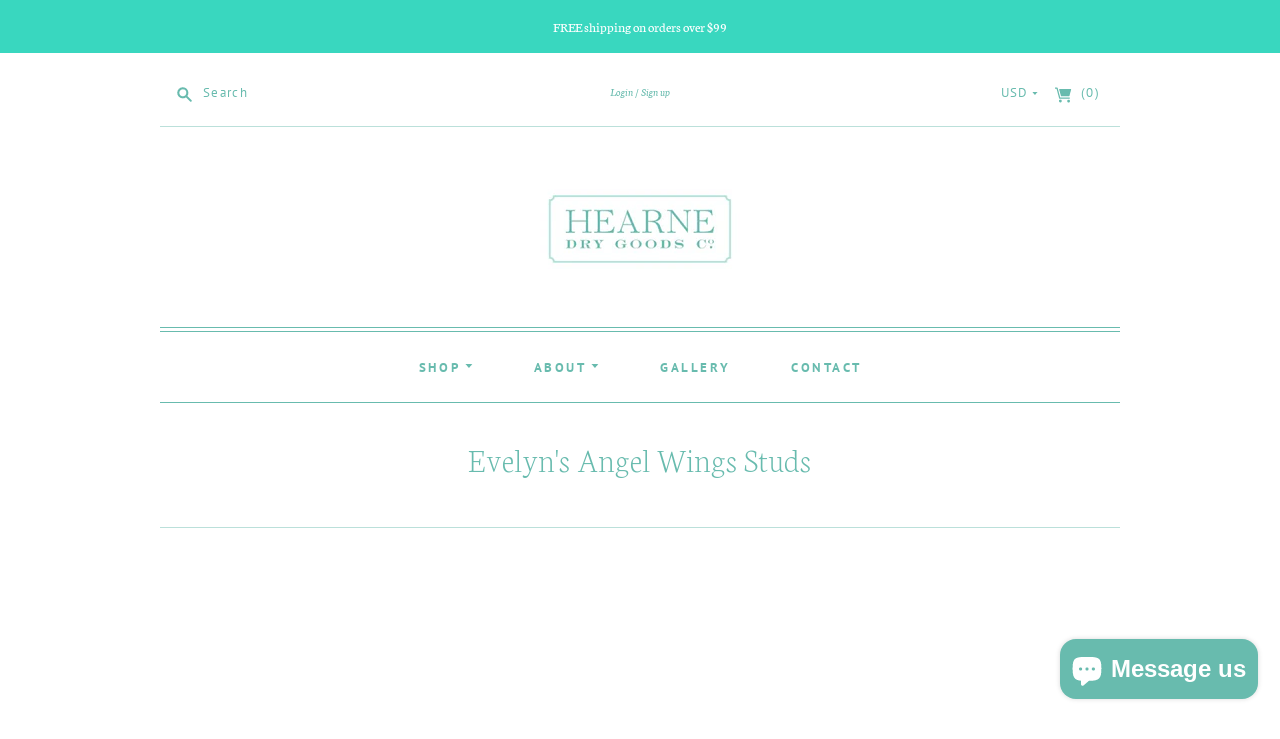

--- FILE ---
content_type: text/html; charset=utf-8
request_url: https://hearnedrygoods.com/collections/earbobs/products/evelyns-angel-wings-studs
body_size: 23761
content:
<style>
  .ooo-instagram-header .accent-text {
    color: #68BBAE;
    font-size: 16px;
    font-family: Neuton,serif;
    font-style: normal;
    font-weight: 200;
    margin: 0;
    font-size: 1.125em;
}
</style>
<!doctype html>
<html class="no-js">
<head>
<!-- Global site tag (gtag.js) - Google Analytics -->
<script async src="https://www.googletagmanager.com/gtag/js?id=UA-192904516-1"></script>
<script>
  window.dataLayer = window.dataLayer || [];
  function gtag(){dataLayer.push(arguments);}
  gtag('js', new Date());

  gtag('config', 'UA-192904516-1');
</script>

  
  
  
  
  
  
  <meta name="facebook-domain-verification" content="58qprs9l7o7b58tkpkif3u4451z7yd" />
  <meta charset="utf-8">
  <meta http-equiv="X-UA-Compatible" content="IE=edge,chrome=1">

  
    <link rel="canonical" href="https://hearnedrygoods.com/products/evelyns-angel-wings-studs" />
  

  <title>
    Evelyn&#39;s Angel Wings Studs

    

    

    
      &#8211; Hearne Dry Goods Co.
    
  </title>

  
    <meta name="description" content="Let Her Light Shine I know you&#39;ve heard about the horrific shooting at Covenant School which has rocked Nashville to its core. Six lives lost, three being young children. Our hearts are heavy. Our grief is overwhelming. The pain is unimaginable. But we will not let sadness win. Today, I want to tell you about my dear f" />
  

  <meta name="viewport" content="width=device-width, initial-scale=1.0">

  
    <link rel="shortcut icon" href="//hearnedrygoods.com/cdn/shop/files/logo_16x16.jpg?v=1615223791" type="image/png" />
  

  
  















<meta property="og:site_name" content="Hearne Dry Goods Co.">
<meta property="og:url" content="https://hearnedrygoods.com/products/evelyns-angel-wings-studs">
<meta property="og:title" content="Evelyn&#39;s Angel Wings Studs">
<meta property="og:type" content="website">
<meta property="og:description" content="Let Her Light Shine I know you&#39;ve heard about the horrific shooting at Covenant School which has rocked Nashville to its core. Six lives lost, three being young children. Our hearts are heavy. Our grief is overwhelming. The pain is unimaginable. But we will not let sadness win. Today, I want to tell you about my dear f">




    
    
    

    
    
    <meta
      property="og:image"
      content="https://hearnedrygoods.com/cdn/shop/products/IMG_1288_1200x1695.jpg?v=1680575056"
    />
    <meta
      property="og:image:secure_url"
      content="https://hearnedrygoods.com/cdn/shop/products/IMG_1288_1200x1695.jpg?v=1680575056"
    />
    <meta property="og:image:width" content="1200" />
    <meta property="og:image:height" content="1695" />
    
    
    <meta property="og:image:alt" content="Evelyn's Angel Wings Studs" />
  
















<meta name="twitter:title" content="Evelyn&#39;s Angel Wings Studs">
<meta name="twitter:description" content="Let Her Light Shine I know you&#39;ve heard about the horrific shooting at Covenant School which has rocked Nashville to its core. Six lives lost, three being young children. Our hearts are heavy. Our grief is overwhelming. The pain is unimaginable. But we will not let sadness win. Today, I want to tell you about my dear f">


    
    
    
      
      
      <meta name="twitter:card" content="summary">
    
    
    <meta
      property="twitter:image"
      content="https://hearnedrygoods.com/cdn/shop/products/IMG_1288_1200x1200_crop_center.jpg?v=1680575056"
    />
    <meta property="twitter:image:width" content="1200" />
    <meta property="twitter:image:height" content="1200" />
    
    
    <meta property="twitter:image:alt" content="Evelyn&#39;s Angel Wings Studs" />
  


            


  <link href="//hearnedrygoods.com/cdn/shop/t/3/assets/theme.scss.css?v=58694775825718111261759417604" rel="stylesheet" type="text/css" media="all" />
  <link href="//hearnedrygoods.com/cdn/shop/t/3/assets/custom.scss.css?v=85304670052563668401615252032" rel="stylesheet" type="text/css" media="all" />
  <script>
    document.documentElement.className=document.documentElement.className.replace(/\bno-js\b/,'js');
    if(window.Shopify&&window.Shopify.designMode)document.documentElement.className+=' in-theme-editor';
  </script>

  
<script>
  var Theme = {};

  Theme.version = "9.5.2";

  Theme.currency = "USD";
  Theme.moneyFormat = "${{amount}}";
  Theme.moneyFormatCurrency = "${{amount}} USD";

  Theme.enableCurrencyConverter = true;
</script>


  <link href="//hearnedrygoods.com/cdn/shop/t/3/assets/ndnapps-album.css?v=108398296418046981761573062810" rel="stylesheet" type="text/css" media="all" />
  <script>window.performance && window.performance.mark && window.performance.mark('shopify.content_for_header.start');</script><meta id="shopify-digital-wallet" name="shopify-digital-wallet" content="/26471661620/digital_wallets/dialog">
<meta name="shopify-checkout-api-token" content="5b1b0881e9caa4aa10ccc180829c7738">
<link rel="alternate" type="application/json+oembed" href="https://hearnedrygoods.com/products/evelyns-angel-wings-studs.oembed">
<script async="async" src="/checkouts/internal/preloads.js?locale=en-US"></script>
<link rel="preconnect" href="https://shop.app" crossorigin="anonymous">
<script async="async" src="https://shop.app/checkouts/internal/preloads.js?locale=en-US&shop_id=26471661620" crossorigin="anonymous"></script>
<script id="apple-pay-shop-capabilities" type="application/json">{"shopId":26471661620,"countryCode":"US","currencyCode":"USD","merchantCapabilities":["supports3DS"],"merchantId":"gid:\/\/shopify\/Shop\/26471661620","merchantName":"Hearne Dry Goods Co.","requiredBillingContactFields":["postalAddress","email"],"requiredShippingContactFields":["postalAddress","email"],"shippingType":"shipping","supportedNetworks":["visa","masterCard","amex","discover","elo","jcb"],"total":{"type":"pending","label":"Hearne Dry Goods Co.","amount":"1.00"},"shopifyPaymentsEnabled":true,"supportsSubscriptions":true}</script>
<script id="shopify-features" type="application/json">{"accessToken":"5b1b0881e9caa4aa10ccc180829c7738","betas":["rich-media-storefront-analytics"],"domain":"hearnedrygoods.com","predictiveSearch":true,"shopId":26471661620,"locale":"en"}</script>
<script>var Shopify = Shopify || {};
Shopify.shop = "hearne-dry-goods-co.myshopify.com";
Shopify.locale = "en";
Shopify.currency = {"active":"USD","rate":"1.0"};
Shopify.country = "US";
Shopify.theme = {"name":"Hearn Dry Goods + Product Video Feature","id":78321713204,"schema_name":"Editions","schema_version":"9.5.2","theme_store_id":457,"role":"main"};
Shopify.theme.handle = "null";
Shopify.theme.style = {"id":null,"handle":null};
Shopify.cdnHost = "hearnedrygoods.com/cdn";
Shopify.routes = Shopify.routes || {};
Shopify.routes.root = "/";</script>
<script type="module">!function(o){(o.Shopify=o.Shopify||{}).modules=!0}(window);</script>
<script>!function(o){function n(){var o=[];function n(){o.push(Array.prototype.slice.apply(arguments))}return n.q=o,n}var t=o.Shopify=o.Shopify||{};t.loadFeatures=n(),t.autoloadFeatures=n()}(window);</script>
<script>
  window.ShopifyPay = window.ShopifyPay || {};
  window.ShopifyPay.apiHost = "shop.app\/pay";
  window.ShopifyPay.redirectState = null;
</script>
<script id="shop-js-analytics" type="application/json">{"pageType":"product"}</script>
<script defer="defer" async type="module" src="//hearnedrygoods.com/cdn/shopifycloud/shop-js/modules/v2/client.init-shop-cart-sync_BApSsMSl.en.esm.js"></script>
<script defer="defer" async type="module" src="//hearnedrygoods.com/cdn/shopifycloud/shop-js/modules/v2/chunk.common_CBoos6YZ.esm.js"></script>
<script type="module">
  await import("//hearnedrygoods.com/cdn/shopifycloud/shop-js/modules/v2/client.init-shop-cart-sync_BApSsMSl.en.esm.js");
await import("//hearnedrygoods.com/cdn/shopifycloud/shop-js/modules/v2/chunk.common_CBoos6YZ.esm.js");

  window.Shopify.SignInWithShop?.initShopCartSync?.({"fedCMEnabled":true,"windoidEnabled":true});

</script>
<script>
  window.Shopify = window.Shopify || {};
  if (!window.Shopify.featureAssets) window.Shopify.featureAssets = {};
  window.Shopify.featureAssets['shop-js'] = {"shop-cart-sync":["modules/v2/client.shop-cart-sync_DJczDl9f.en.esm.js","modules/v2/chunk.common_CBoos6YZ.esm.js"],"init-fed-cm":["modules/v2/client.init-fed-cm_BzwGC0Wi.en.esm.js","modules/v2/chunk.common_CBoos6YZ.esm.js"],"init-windoid":["modules/v2/client.init-windoid_BS26ThXS.en.esm.js","modules/v2/chunk.common_CBoos6YZ.esm.js"],"shop-cash-offers":["modules/v2/client.shop-cash-offers_DthCPNIO.en.esm.js","modules/v2/chunk.common_CBoos6YZ.esm.js","modules/v2/chunk.modal_Bu1hFZFC.esm.js"],"shop-button":["modules/v2/client.shop-button_D_JX508o.en.esm.js","modules/v2/chunk.common_CBoos6YZ.esm.js"],"init-shop-email-lookup-coordinator":["modules/v2/client.init-shop-email-lookup-coordinator_DFwWcvrS.en.esm.js","modules/v2/chunk.common_CBoos6YZ.esm.js"],"shop-toast-manager":["modules/v2/client.shop-toast-manager_tEhgP2F9.en.esm.js","modules/v2/chunk.common_CBoos6YZ.esm.js"],"shop-login-button":["modules/v2/client.shop-login-button_DwLgFT0K.en.esm.js","modules/v2/chunk.common_CBoos6YZ.esm.js","modules/v2/chunk.modal_Bu1hFZFC.esm.js"],"avatar":["modules/v2/client.avatar_BTnouDA3.en.esm.js"],"init-shop-cart-sync":["modules/v2/client.init-shop-cart-sync_BApSsMSl.en.esm.js","modules/v2/chunk.common_CBoos6YZ.esm.js"],"pay-button":["modules/v2/client.pay-button_BuNmcIr_.en.esm.js","modules/v2/chunk.common_CBoos6YZ.esm.js"],"init-shop-for-new-customer-accounts":["modules/v2/client.init-shop-for-new-customer-accounts_DrjXSI53.en.esm.js","modules/v2/client.shop-login-button_DwLgFT0K.en.esm.js","modules/v2/chunk.common_CBoos6YZ.esm.js","modules/v2/chunk.modal_Bu1hFZFC.esm.js"],"init-customer-accounts-sign-up":["modules/v2/client.init-customer-accounts-sign-up_TlVCiykN.en.esm.js","modules/v2/client.shop-login-button_DwLgFT0K.en.esm.js","modules/v2/chunk.common_CBoos6YZ.esm.js","modules/v2/chunk.modal_Bu1hFZFC.esm.js"],"shop-follow-button":["modules/v2/client.shop-follow-button_C5D3XtBb.en.esm.js","modules/v2/chunk.common_CBoos6YZ.esm.js","modules/v2/chunk.modal_Bu1hFZFC.esm.js"],"checkout-modal":["modules/v2/client.checkout-modal_8TC_1FUY.en.esm.js","modules/v2/chunk.common_CBoos6YZ.esm.js","modules/v2/chunk.modal_Bu1hFZFC.esm.js"],"init-customer-accounts":["modules/v2/client.init-customer-accounts_C0Oh2ljF.en.esm.js","modules/v2/client.shop-login-button_DwLgFT0K.en.esm.js","modules/v2/chunk.common_CBoos6YZ.esm.js","modules/v2/chunk.modal_Bu1hFZFC.esm.js"],"lead-capture":["modules/v2/client.lead-capture_Cq0gfm7I.en.esm.js","modules/v2/chunk.common_CBoos6YZ.esm.js","modules/v2/chunk.modal_Bu1hFZFC.esm.js"],"shop-login":["modules/v2/client.shop-login_BmtnoEUo.en.esm.js","modules/v2/chunk.common_CBoos6YZ.esm.js","modules/v2/chunk.modal_Bu1hFZFC.esm.js"],"payment-terms":["modules/v2/client.payment-terms_BHOWV7U_.en.esm.js","modules/v2/chunk.common_CBoos6YZ.esm.js","modules/v2/chunk.modal_Bu1hFZFC.esm.js"]};
</script>
<script>(function() {
  var isLoaded = false;
  function asyncLoad() {
    if (isLoaded) return;
    isLoaded = true;
    var urls = ["https:\/\/s3.amazonaws.com\/pixelpop\/usercontent\/scripts\/2bef31bc-0793-40d5-bd3e-6a0737d415a8\/pixelpop.js?shop=hearne-dry-goods-co.myshopify.com","https:\/\/a.mailmunch.co\/widgets\/site-704606-4c49b8d0dda53d0d0c7ccd21505eaea1cdd6d218.js?shop=hearne-dry-goods-co.myshopify.com"];
    for (var i = 0; i < urls.length; i++) {
      var s = document.createElement('script');
      s.type = 'text/javascript';
      s.async = true;
      s.src = urls[i];
      var x = document.getElementsByTagName('script')[0];
      x.parentNode.insertBefore(s, x);
    }
  };
  if(window.attachEvent) {
    window.attachEvent('onload', asyncLoad);
  } else {
    window.addEventListener('load', asyncLoad, false);
  }
})();</script>
<script id="__st">var __st={"a":26471661620,"offset":-21600,"reqid":"0f5bfc1c-795e-4a54-ac3c-97c950398adf-1768858609","pageurl":"hearnedrygoods.com\/collections\/earbobs\/products\/evelyns-angel-wings-studs","u":"df2b78e6aa78","p":"product","rtyp":"product","rid":7973173657751};</script>
<script>window.ShopifyPaypalV4VisibilityTracking = true;</script>
<script id="captcha-bootstrap">!function(){'use strict';const t='contact',e='account',n='new_comment',o=[[t,t],['blogs',n],['comments',n],[t,'customer']],c=[[e,'customer_login'],[e,'guest_login'],[e,'recover_customer_password'],[e,'create_customer']],r=t=>t.map((([t,e])=>`form[action*='/${t}']:not([data-nocaptcha='true']) input[name='form_type'][value='${e}']`)).join(','),a=t=>()=>t?[...document.querySelectorAll(t)].map((t=>t.form)):[];function s(){const t=[...o],e=r(t);return a(e)}const i='password',u='form_key',d=['recaptcha-v3-token','g-recaptcha-response','h-captcha-response',i],f=()=>{try{return window.sessionStorage}catch{return}},m='__shopify_v',_=t=>t.elements[u];function p(t,e,n=!1){try{const o=window.sessionStorage,c=JSON.parse(o.getItem(e)),{data:r}=function(t){const{data:e,action:n}=t;return t[m]||n?{data:e,action:n}:{data:t,action:n}}(c);for(const[e,n]of Object.entries(r))t.elements[e]&&(t.elements[e].value=n);n&&o.removeItem(e)}catch(o){console.error('form repopulation failed',{error:o})}}const l='form_type',E='cptcha';function T(t){t.dataset[E]=!0}const w=window,h=w.document,L='Shopify',v='ce_forms',y='captcha';let A=!1;((t,e)=>{const n=(g='f06e6c50-85a8-45c8-87d0-21a2b65856fe',I='https://cdn.shopify.com/shopifycloud/storefront-forms-hcaptcha/ce_storefront_forms_captcha_hcaptcha.v1.5.2.iife.js',D={infoText:'Protected by hCaptcha',privacyText:'Privacy',termsText:'Terms'},(t,e,n)=>{const o=w[L][v],c=o.bindForm;if(c)return c(t,g,e,D).then(n);var r;o.q.push([[t,g,e,D],n]),r=I,A||(h.body.append(Object.assign(h.createElement('script'),{id:'captcha-provider',async:!0,src:r})),A=!0)});var g,I,D;w[L]=w[L]||{},w[L][v]=w[L][v]||{},w[L][v].q=[],w[L][y]=w[L][y]||{},w[L][y].protect=function(t,e){n(t,void 0,e),T(t)},Object.freeze(w[L][y]),function(t,e,n,w,h,L){const[v,y,A,g]=function(t,e,n){const i=e?o:[],u=t?c:[],d=[...i,...u],f=r(d),m=r(i),_=r(d.filter((([t,e])=>n.includes(e))));return[a(f),a(m),a(_),s()]}(w,h,L),I=t=>{const e=t.target;return e instanceof HTMLFormElement?e:e&&e.form},D=t=>v().includes(t);t.addEventListener('submit',(t=>{const e=I(t);if(!e)return;const n=D(e)&&!e.dataset.hcaptchaBound&&!e.dataset.recaptchaBound,o=_(e),c=g().includes(e)&&(!o||!o.value);(n||c)&&t.preventDefault(),c&&!n&&(function(t){try{if(!f())return;!function(t){const e=f();if(!e)return;const n=_(t);if(!n)return;const o=n.value;o&&e.removeItem(o)}(t);const e=Array.from(Array(32),(()=>Math.random().toString(36)[2])).join('');!function(t,e){_(t)||t.append(Object.assign(document.createElement('input'),{type:'hidden',name:u})),t.elements[u].value=e}(t,e),function(t,e){const n=f();if(!n)return;const o=[...t.querySelectorAll(`input[type='${i}']`)].map((({name:t})=>t)),c=[...d,...o],r={};for(const[a,s]of new FormData(t).entries())c.includes(a)||(r[a]=s);n.setItem(e,JSON.stringify({[m]:1,action:t.action,data:r}))}(t,e)}catch(e){console.error('failed to persist form',e)}}(e),e.submit())}));const S=(t,e)=>{t&&!t.dataset[E]&&(n(t,e.some((e=>e===t))),T(t))};for(const o of['focusin','change'])t.addEventListener(o,(t=>{const e=I(t);D(e)&&S(e,y())}));const B=e.get('form_key'),M=e.get(l),P=B&&M;t.addEventListener('DOMContentLoaded',(()=>{const t=y();if(P)for(const e of t)e.elements[l].value===M&&p(e,B);[...new Set([...A(),...v().filter((t=>'true'===t.dataset.shopifyCaptcha))])].forEach((e=>S(e,t)))}))}(h,new URLSearchParams(w.location.search),n,t,e,['guest_login'])})(!0,!0)}();</script>
<script integrity="sha256-4kQ18oKyAcykRKYeNunJcIwy7WH5gtpwJnB7kiuLZ1E=" data-source-attribution="shopify.loadfeatures" defer="defer" src="//hearnedrygoods.com/cdn/shopifycloud/storefront/assets/storefront/load_feature-a0a9edcb.js" crossorigin="anonymous"></script>
<script crossorigin="anonymous" defer="defer" src="//hearnedrygoods.com/cdn/shopifycloud/storefront/assets/shopify_pay/storefront-65b4c6d7.js?v=20250812"></script>
<script data-source-attribution="shopify.dynamic_checkout.dynamic.init">var Shopify=Shopify||{};Shopify.PaymentButton=Shopify.PaymentButton||{isStorefrontPortableWallets:!0,init:function(){window.Shopify.PaymentButton.init=function(){};var t=document.createElement("script");t.src="https://hearnedrygoods.com/cdn/shopifycloud/portable-wallets/latest/portable-wallets.en.js",t.type="module",document.head.appendChild(t)}};
</script>
<script data-source-attribution="shopify.dynamic_checkout.buyer_consent">
  function portableWalletsHideBuyerConsent(e){var t=document.getElementById("shopify-buyer-consent"),n=document.getElementById("shopify-subscription-policy-button");t&&n&&(t.classList.add("hidden"),t.setAttribute("aria-hidden","true"),n.removeEventListener("click",e))}function portableWalletsShowBuyerConsent(e){var t=document.getElementById("shopify-buyer-consent"),n=document.getElementById("shopify-subscription-policy-button");t&&n&&(t.classList.remove("hidden"),t.removeAttribute("aria-hidden"),n.addEventListener("click",e))}window.Shopify?.PaymentButton&&(window.Shopify.PaymentButton.hideBuyerConsent=portableWalletsHideBuyerConsent,window.Shopify.PaymentButton.showBuyerConsent=portableWalletsShowBuyerConsent);
</script>
<script>
  function portableWalletsCleanup(e){e&&e.src&&console.error("Failed to load portable wallets script "+e.src);var t=document.querySelectorAll("shopify-accelerated-checkout .shopify-payment-button__skeleton, shopify-accelerated-checkout-cart .wallet-cart-button__skeleton"),e=document.getElementById("shopify-buyer-consent");for(let e=0;e<t.length;e++)t[e].remove();e&&e.remove()}function portableWalletsNotLoadedAsModule(e){e instanceof ErrorEvent&&"string"==typeof e.message&&e.message.includes("import.meta")&&"string"==typeof e.filename&&e.filename.includes("portable-wallets")&&(window.removeEventListener("error",portableWalletsNotLoadedAsModule),window.Shopify.PaymentButton.failedToLoad=e,"loading"===document.readyState?document.addEventListener("DOMContentLoaded",window.Shopify.PaymentButton.init):window.Shopify.PaymentButton.init())}window.addEventListener("error",portableWalletsNotLoadedAsModule);
</script>

<script type="module" src="https://hearnedrygoods.com/cdn/shopifycloud/portable-wallets/latest/portable-wallets.en.js" onError="portableWalletsCleanup(this)" crossorigin="anonymous"></script>
<script nomodule>
  document.addEventListener("DOMContentLoaded", portableWalletsCleanup);
</script>

<link id="shopify-accelerated-checkout-styles" rel="stylesheet" media="screen" href="https://hearnedrygoods.com/cdn/shopifycloud/portable-wallets/latest/accelerated-checkout-backwards-compat.css" crossorigin="anonymous">
<style id="shopify-accelerated-checkout-cart">
        #shopify-buyer-consent {
  margin-top: 1em;
  display: inline-block;
  width: 100%;
}

#shopify-buyer-consent.hidden {
  display: none;
}

#shopify-subscription-policy-button {
  background: none;
  border: none;
  padding: 0;
  text-decoration: underline;
  font-size: inherit;
  cursor: pointer;
}

#shopify-subscription-policy-button::before {
  box-shadow: none;
}

      </style>

<script>window.performance && window.performance.mark && window.performance.mark('shopify.content_for_header.end');</script>
  <script src='//hearnedrygoods.com/cdn/shop/t/3/assets/ndnapps-album.js?v=146915447968867637231573062809' defer='defer'></script><script type="text/javascript" src="//ajax.googleapis.com/ajax/libs/jquery/1.8.3/jquery.min.js"></script><script src="https://cdn.shopify.com/extensions/7bc9bb47-adfa-4267-963e-cadee5096caf/inbox-1252/assets/inbox-chat-loader.js" type="text/javascript" defer="defer"></script>
<link href="https://monorail-edge.shopifysvc.com" rel="dns-prefetch">
<script>(function(){if ("sendBeacon" in navigator && "performance" in window) {try {var session_token_from_headers = performance.getEntriesByType('navigation')[0].serverTiming.find(x => x.name == '_s').description;} catch {var session_token_from_headers = undefined;}var session_cookie_matches = document.cookie.match(/_shopify_s=([^;]*)/);var session_token_from_cookie = session_cookie_matches && session_cookie_matches.length === 2 ? session_cookie_matches[1] : "";var session_token = session_token_from_headers || session_token_from_cookie || "";function handle_abandonment_event(e) {var entries = performance.getEntries().filter(function(entry) {return /monorail-edge.shopifysvc.com/.test(entry.name);});if (!window.abandonment_tracked && entries.length === 0) {window.abandonment_tracked = true;var currentMs = Date.now();var navigation_start = performance.timing.navigationStart;var payload = {shop_id: 26471661620,url: window.location.href,navigation_start,duration: currentMs - navigation_start,session_token,page_type: "product"};window.navigator.sendBeacon("https://monorail-edge.shopifysvc.com/v1/produce", JSON.stringify({schema_id: "online_store_buyer_site_abandonment/1.1",payload: payload,metadata: {event_created_at_ms: currentMs,event_sent_at_ms: currentMs}}));}}window.addEventListener('pagehide', handle_abandonment_event);}}());</script>
<script id="web-pixels-manager-setup">(function e(e,d,r,n,o){if(void 0===o&&(o={}),!Boolean(null===(a=null===(i=window.Shopify)||void 0===i?void 0:i.analytics)||void 0===a?void 0:a.replayQueue)){var i,a;window.Shopify=window.Shopify||{};var t=window.Shopify;t.analytics=t.analytics||{};var s=t.analytics;s.replayQueue=[],s.publish=function(e,d,r){return s.replayQueue.push([e,d,r]),!0};try{self.performance.mark("wpm:start")}catch(e){}var l=function(){var e={modern:/Edge?\/(1{2}[4-9]|1[2-9]\d|[2-9]\d{2}|\d{4,})\.\d+(\.\d+|)|Firefox\/(1{2}[4-9]|1[2-9]\d|[2-9]\d{2}|\d{4,})\.\d+(\.\d+|)|Chrom(ium|e)\/(9{2}|\d{3,})\.\d+(\.\d+|)|(Maci|X1{2}).+ Version\/(15\.\d+|(1[6-9]|[2-9]\d|\d{3,})\.\d+)([,.]\d+|)( \(\w+\)|)( Mobile\/\w+|) Safari\/|Chrome.+OPR\/(9{2}|\d{3,})\.\d+\.\d+|(CPU[ +]OS|iPhone[ +]OS|CPU[ +]iPhone|CPU IPhone OS|CPU iPad OS)[ +]+(15[._]\d+|(1[6-9]|[2-9]\d|\d{3,})[._]\d+)([._]\d+|)|Android:?[ /-](13[3-9]|1[4-9]\d|[2-9]\d{2}|\d{4,})(\.\d+|)(\.\d+|)|Android.+Firefox\/(13[5-9]|1[4-9]\d|[2-9]\d{2}|\d{4,})\.\d+(\.\d+|)|Android.+Chrom(ium|e)\/(13[3-9]|1[4-9]\d|[2-9]\d{2}|\d{4,})\.\d+(\.\d+|)|SamsungBrowser\/([2-9]\d|\d{3,})\.\d+/,legacy:/Edge?\/(1[6-9]|[2-9]\d|\d{3,})\.\d+(\.\d+|)|Firefox\/(5[4-9]|[6-9]\d|\d{3,})\.\d+(\.\d+|)|Chrom(ium|e)\/(5[1-9]|[6-9]\d|\d{3,})\.\d+(\.\d+|)([\d.]+$|.*Safari\/(?![\d.]+ Edge\/[\d.]+$))|(Maci|X1{2}).+ Version\/(10\.\d+|(1[1-9]|[2-9]\d|\d{3,})\.\d+)([,.]\d+|)( \(\w+\)|)( Mobile\/\w+|) Safari\/|Chrome.+OPR\/(3[89]|[4-9]\d|\d{3,})\.\d+\.\d+|(CPU[ +]OS|iPhone[ +]OS|CPU[ +]iPhone|CPU IPhone OS|CPU iPad OS)[ +]+(10[._]\d+|(1[1-9]|[2-9]\d|\d{3,})[._]\d+)([._]\d+|)|Android:?[ /-](13[3-9]|1[4-9]\d|[2-9]\d{2}|\d{4,})(\.\d+|)(\.\d+|)|Mobile Safari.+OPR\/([89]\d|\d{3,})\.\d+\.\d+|Android.+Firefox\/(13[5-9]|1[4-9]\d|[2-9]\d{2}|\d{4,})\.\d+(\.\d+|)|Android.+Chrom(ium|e)\/(13[3-9]|1[4-9]\d|[2-9]\d{2}|\d{4,})\.\d+(\.\d+|)|Android.+(UC? ?Browser|UCWEB|U3)[ /]?(15\.([5-9]|\d{2,})|(1[6-9]|[2-9]\d|\d{3,})\.\d+)\.\d+|SamsungBrowser\/(5\.\d+|([6-9]|\d{2,})\.\d+)|Android.+MQ{2}Browser\/(14(\.(9|\d{2,})|)|(1[5-9]|[2-9]\d|\d{3,})(\.\d+|))(\.\d+|)|K[Aa][Ii]OS\/(3\.\d+|([4-9]|\d{2,})\.\d+)(\.\d+|)/},d=e.modern,r=e.legacy,n=navigator.userAgent;return n.match(d)?"modern":n.match(r)?"legacy":"unknown"}(),u="modern"===l?"modern":"legacy",c=(null!=n?n:{modern:"",legacy:""})[u],f=function(e){return[e.baseUrl,"/wpm","/b",e.hashVersion,"modern"===e.buildTarget?"m":"l",".js"].join("")}({baseUrl:d,hashVersion:r,buildTarget:u}),m=function(e){var d=e.version,r=e.bundleTarget,n=e.surface,o=e.pageUrl,i=e.monorailEndpoint;return{emit:function(e){var a=e.status,t=e.errorMsg,s=(new Date).getTime(),l=JSON.stringify({metadata:{event_sent_at_ms:s},events:[{schema_id:"web_pixels_manager_load/3.1",payload:{version:d,bundle_target:r,page_url:o,status:a,surface:n,error_msg:t},metadata:{event_created_at_ms:s}}]});if(!i)return console&&console.warn&&console.warn("[Web Pixels Manager] No Monorail endpoint provided, skipping logging."),!1;try{return self.navigator.sendBeacon.bind(self.navigator)(i,l)}catch(e){}var u=new XMLHttpRequest;try{return u.open("POST",i,!0),u.setRequestHeader("Content-Type","text/plain"),u.send(l),!0}catch(e){return console&&console.warn&&console.warn("[Web Pixels Manager] Got an unhandled error while logging to Monorail."),!1}}}}({version:r,bundleTarget:l,surface:e.surface,pageUrl:self.location.href,monorailEndpoint:e.monorailEndpoint});try{o.browserTarget=l,function(e){var d=e.src,r=e.async,n=void 0===r||r,o=e.onload,i=e.onerror,a=e.sri,t=e.scriptDataAttributes,s=void 0===t?{}:t,l=document.createElement("script"),u=document.querySelector("head"),c=document.querySelector("body");if(l.async=n,l.src=d,a&&(l.integrity=a,l.crossOrigin="anonymous"),s)for(var f in s)if(Object.prototype.hasOwnProperty.call(s,f))try{l.dataset[f]=s[f]}catch(e){}if(o&&l.addEventListener("load",o),i&&l.addEventListener("error",i),u)u.appendChild(l);else{if(!c)throw new Error("Did not find a head or body element to append the script");c.appendChild(l)}}({src:f,async:!0,onload:function(){if(!function(){var e,d;return Boolean(null===(d=null===(e=window.Shopify)||void 0===e?void 0:e.analytics)||void 0===d?void 0:d.initialized)}()){var d=window.webPixelsManager.init(e)||void 0;if(d){var r=window.Shopify.analytics;r.replayQueue.forEach((function(e){var r=e[0],n=e[1],o=e[2];d.publishCustomEvent(r,n,o)})),r.replayQueue=[],r.publish=d.publishCustomEvent,r.visitor=d.visitor,r.initialized=!0}}},onerror:function(){return m.emit({status:"failed",errorMsg:"".concat(f," has failed to load")})},sri:function(e){var d=/^sha384-[A-Za-z0-9+/=]+$/;return"string"==typeof e&&d.test(e)}(c)?c:"",scriptDataAttributes:o}),m.emit({status:"loading"})}catch(e){m.emit({status:"failed",errorMsg:(null==e?void 0:e.message)||"Unknown error"})}}})({shopId: 26471661620,storefrontBaseUrl: "https://hearnedrygoods.com",extensionsBaseUrl: "https://extensions.shopifycdn.com/cdn/shopifycloud/web-pixels-manager",monorailEndpoint: "https://monorail-edge.shopifysvc.com/unstable/produce_batch",surface: "storefront-renderer",enabledBetaFlags: ["2dca8a86"],webPixelsConfigList: [{"id":"209846423","configuration":"{\"pixel_id\":\"1187759134701969\",\"pixel_type\":\"facebook_pixel\",\"metaapp_system_user_token\":\"-\"}","eventPayloadVersion":"v1","runtimeContext":"OPEN","scriptVersion":"ca16bc87fe92b6042fbaa3acc2fbdaa6","type":"APP","apiClientId":2329312,"privacyPurposes":["ANALYTICS","MARKETING","SALE_OF_DATA"],"dataSharingAdjustments":{"protectedCustomerApprovalScopes":["read_customer_address","read_customer_email","read_customer_name","read_customer_personal_data","read_customer_phone"]}},{"id":"113180823","eventPayloadVersion":"v1","runtimeContext":"LAX","scriptVersion":"1","type":"CUSTOM","privacyPurposes":["ANALYTICS"],"name":"Google Analytics tag (migrated)"},{"id":"shopify-app-pixel","configuration":"{}","eventPayloadVersion":"v1","runtimeContext":"STRICT","scriptVersion":"0450","apiClientId":"shopify-pixel","type":"APP","privacyPurposes":["ANALYTICS","MARKETING"]},{"id":"shopify-custom-pixel","eventPayloadVersion":"v1","runtimeContext":"LAX","scriptVersion":"0450","apiClientId":"shopify-pixel","type":"CUSTOM","privacyPurposes":["ANALYTICS","MARKETING"]}],isMerchantRequest: false,initData: {"shop":{"name":"Hearne Dry Goods Co.","paymentSettings":{"currencyCode":"USD"},"myshopifyDomain":"hearne-dry-goods-co.myshopify.com","countryCode":"US","storefrontUrl":"https:\/\/hearnedrygoods.com"},"customer":null,"cart":null,"checkout":null,"productVariants":[{"price":{"amount":26.0,"currencyCode":"USD"},"product":{"title":"Evelyn's Angel Wings Studs","vendor":"Hearne Dry Goods Co.","id":"7973173657751","untranslatedTitle":"Evelyn's Angel Wings Studs","url":"\/products\/evelyns-angel-wings-studs","type":"Earbob"},"id":"43030836904087","image":{"src":"\/\/hearnedrygoods.com\/cdn\/shop\/products\/IMG_1288.jpg?v=1680575056"},"sku":"","title":"Default Title","untranslatedTitle":"Default Title"}],"purchasingCompany":null},},"https://hearnedrygoods.com/cdn","fcfee988w5aeb613cpc8e4bc33m6693e112",{"modern":"","legacy":""},{"shopId":"26471661620","storefrontBaseUrl":"https:\/\/hearnedrygoods.com","extensionBaseUrl":"https:\/\/extensions.shopifycdn.com\/cdn\/shopifycloud\/web-pixels-manager","surface":"storefront-renderer","enabledBetaFlags":"[\"2dca8a86\"]","isMerchantRequest":"false","hashVersion":"fcfee988w5aeb613cpc8e4bc33m6693e112","publish":"custom","events":"[[\"page_viewed\",{}],[\"product_viewed\",{\"productVariant\":{\"price\":{\"amount\":26.0,\"currencyCode\":\"USD\"},\"product\":{\"title\":\"Evelyn's Angel Wings Studs\",\"vendor\":\"Hearne Dry Goods Co.\",\"id\":\"7973173657751\",\"untranslatedTitle\":\"Evelyn's Angel Wings Studs\",\"url\":\"\/products\/evelyns-angel-wings-studs\",\"type\":\"Earbob\"},\"id\":\"43030836904087\",\"image\":{\"src\":\"\/\/hearnedrygoods.com\/cdn\/shop\/products\/IMG_1288.jpg?v=1680575056\"},\"sku\":\"\",\"title\":\"Default Title\",\"untranslatedTitle\":\"Default Title\"}}]]"});</script><script>
  window.ShopifyAnalytics = window.ShopifyAnalytics || {};
  window.ShopifyAnalytics.meta = window.ShopifyAnalytics.meta || {};
  window.ShopifyAnalytics.meta.currency = 'USD';
  var meta = {"product":{"id":7973173657751,"gid":"gid:\/\/shopify\/Product\/7973173657751","vendor":"Hearne Dry Goods Co.","type":"Earbob","handle":"evelyns-angel-wings-studs","variants":[{"id":43030836904087,"price":2600,"name":"Evelyn's Angel Wings Studs","public_title":null,"sku":""}],"remote":false},"page":{"pageType":"product","resourceType":"product","resourceId":7973173657751,"requestId":"0f5bfc1c-795e-4a54-ac3c-97c950398adf-1768858609"}};
  for (var attr in meta) {
    window.ShopifyAnalytics.meta[attr] = meta[attr];
  }
</script>
<script class="analytics">
  (function () {
    var customDocumentWrite = function(content) {
      var jquery = null;

      if (window.jQuery) {
        jquery = window.jQuery;
      } else if (window.Checkout && window.Checkout.$) {
        jquery = window.Checkout.$;
      }

      if (jquery) {
        jquery('body').append(content);
      }
    };

    var hasLoggedConversion = function(token) {
      if (token) {
        return document.cookie.indexOf('loggedConversion=' + token) !== -1;
      }
      return false;
    }

    var setCookieIfConversion = function(token) {
      if (token) {
        var twoMonthsFromNow = new Date(Date.now());
        twoMonthsFromNow.setMonth(twoMonthsFromNow.getMonth() + 2);

        document.cookie = 'loggedConversion=' + token + '; expires=' + twoMonthsFromNow;
      }
    }

    var trekkie = window.ShopifyAnalytics.lib = window.trekkie = window.trekkie || [];
    if (trekkie.integrations) {
      return;
    }
    trekkie.methods = [
      'identify',
      'page',
      'ready',
      'track',
      'trackForm',
      'trackLink'
    ];
    trekkie.factory = function(method) {
      return function() {
        var args = Array.prototype.slice.call(arguments);
        args.unshift(method);
        trekkie.push(args);
        return trekkie;
      };
    };
    for (var i = 0; i < trekkie.methods.length; i++) {
      var key = trekkie.methods[i];
      trekkie[key] = trekkie.factory(key);
    }
    trekkie.load = function(config) {
      trekkie.config = config || {};
      trekkie.config.initialDocumentCookie = document.cookie;
      var first = document.getElementsByTagName('script')[0];
      var script = document.createElement('script');
      script.type = 'text/javascript';
      script.onerror = function(e) {
        var scriptFallback = document.createElement('script');
        scriptFallback.type = 'text/javascript';
        scriptFallback.onerror = function(error) {
                var Monorail = {
      produce: function produce(monorailDomain, schemaId, payload) {
        var currentMs = new Date().getTime();
        var event = {
          schema_id: schemaId,
          payload: payload,
          metadata: {
            event_created_at_ms: currentMs,
            event_sent_at_ms: currentMs
          }
        };
        return Monorail.sendRequest("https://" + monorailDomain + "/v1/produce", JSON.stringify(event));
      },
      sendRequest: function sendRequest(endpointUrl, payload) {
        // Try the sendBeacon API
        if (window && window.navigator && typeof window.navigator.sendBeacon === 'function' && typeof window.Blob === 'function' && !Monorail.isIos12()) {
          var blobData = new window.Blob([payload], {
            type: 'text/plain'
          });

          if (window.navigator.sendBeacon(endpointUrl, blobData)) {
            return true;
          } // sendBeacon was not successful

        } // XHR beacon

        var xhr = new XMLHttpRequest();

        try {
          xhr.open('POST', endpointUrl);
          xhr.setRequestHeader('Content-Type', 'text/plain');
          xhr.send(payload);
        } catch (e) {
          console.log(e);
        }

        return false;
      },
      isIos12: function isIos12() {
        return window.navigator.userAgent.lastIndexOf('iPhone; CPU iPhone OS 12_') !== -1 || window.navigator.userAgent.lastIndexOf('iPad; CPU OS 12_') !== -1;
      }
    };
    Monorail.produce('monorail-edge.shopifysvc.com',
      'trekkie_storefront_load_errors/1.1',
      {shop_id: 26471661620,
      theme_id: 78321713204,
      app_name: "storefront",
      context_url: window.location.href,
      source_url: "//hearnedrygoods.com/cdn/s/trekkie.storefront.cd680fe47e6c39ca5d5df5f0a32d569bc48c0f27.min.js"});

        };
        scriptFallback.async = true;
        scriptFallback.src = '//hearnedrygoods.com/cdn/s/trekkie.storefront.cd680fe47e6c39ca5d5df5f0a32d569bc48c0f27.min.js';
        first.parentNode.insertBefore(scriptFallback, first);
      };
      script.async = true;
      script.src = '//hearnedrygoods.com/cdn/s/trekkie.storefront.cd680fe47e6c39ca5d5df5f0a32d569bc48c0f27.min.js';
      first.parentNode.insertBefore(script, first);
    };
    trekkie.load(
      {"Trekkie":{"appName":"storefront","development":false,"defaultAttributes":{"shopId":26471661620,"isMerchantRequest":null,"themeId":78321713204,"themeCityHash":"12900907967354019743","contentLanguage":"en","currency":"USD","eventMetadataId":"15e55b1e-c306-4b76-afc8-60b3862229d3"},"isServerSideCookieWritingEnabled":true,"monorailRegion":"shop_domain","enabledBetaFlags":["65f19447"]},"Session Attribution":{},"S2S":{"facebookCapiEnabled":true,"source":"trekkie-storefront-renderer","apiClientId":580111}}
    );

    var loaded = false;
    trekkie.ready(function() {
      if (loaded) return;
      loaded = true;

      window.ShopifyAnalytics.lib = window.trekkie;

      var originalDocumentWrite = document.write;
      document.write = customDocumentWrite;
      try { window.ShopifyAnalytics.merchantGoogleAnalytics.call(this); } catch(error) {};
      document.write = originalDocumentWrite;

      window.ShopifyAnalytics.lib.page(null,{"pageType":"product","resourceType":"product","resourceId":7973173657751,"requestId":"0f5bfc1c-795e-4a54-ac3c-97c950398adf-1768858609","shopifyEmitted":true});

      var match = window.location.pathname.match(/checkouts\/(.+)\/(thank_you|post_purchase)/)
      var token = match? match[1]: undefined;
      if (!hasLoggedConversion(token)) {
        setCookieIfConversion(token);
        window.ShopifyAnalytics.lib.track("Viewed Product",{"currency":"USD","variantId":43030836904087,"productId":7973173657751,"productGid":"gid:\/\/shopify\/Product\/7973173657751","name":"Evelyn's Angel Wings Studs","price":"26.00","sku":"","brand":"Hearne Dry Goods Co.","variant":null,"category":"Earbob","nonInteraction":true,"remote":false},undefined,undefined,{"shopifyEmitted":true});
      window.ShopifyAnalytics.lib.track("monorail:\/\/trekkie_storefront_viewed_product\/1.1",{"currency":"USD","variantId":43030836904087,"productId":7973173657751,"productGid":"gid:\/\/shopify\/Product\/7973173657751","name":"Evelyn's Angel Wings Studs","price":"26.00","sku":"","brand":"Hearne Dry Goods Co.","variant":null,"category":"Earbob","nonInteraction":true,"remote":false,"referer":"https:\/\/hearnedrygoods.com\/collections\/earbobs\/products\/evelyns-angel-wings-studs"});
      }
    });


        var eventsListenerScript = document.createElement('script');
        eventsListenerScript.async = true;
        eventsListenerScript.src = "//hearnedrygoods.com/cdn/shopifycloud/storefront/assets/shop_events_listener-3da45d37.js";
        document.getElementsByTagName('head')[0].appendChild(eventsListenerScript);

})();</script>
  <script>
  if (!window.ga || (window.ga && typeof window.ga !== 'function')) {
    window.ga = function ga() {
      (window.ga.q = window.ga.q || []).push(arguments);
      if (window.Shopify && window.Shopify.analytics && typeof window.Shopify.analytics.publish === 'function') {
        window.Shopify.analytics.publish("ga_stub_called", {}, {sendTo: "google_osp_migration"});
      }
      console.error("Shopify's Google Analytics stub called with:", Array.from(arguments), "\nSee https://help.shopify.com/manual/promoting-marketing/pixels/pixel-migration#google for more information.");
    };
    if (window.Shopify && window.Shopify.analytics && typeof window.Shopify.analytics.publish === 'function') {
      window.Shopify.analytics.publish("ga_stub_initialized", {}, {sendTo: "google_osp_migration"});
    }
  }
</script>
<script
  defer
  src="https://hearnedrygoods.com/cdn/shopifycloud/perf-kit/shopify-perf-kit-3.0.4.min.js"
  data-application="storefront-renderer"
  data-shop-id="26471661620"
  data-render-region="gcp-us-central1"
  data-page-type="product"
  data-theme-instance-id="78321713204"
  data-theme-name="Editions"
  data-theme-version="9.5.2"
  data-monorail-region="shop_domain"
  data-resource-timing-sampling-rate="10"
  data-shs="true"
  data-shs-beacon="true"
  data-shs-export-with-fetch="true"
  data-shs-logs-sample-rate="1"
  data-shs-beacon-endpoint="https://hearnedrygoods.com/api/collect"
></script>
</head>

<body class="
  template-product
  
">

  <div class="svg-sprite" style="width:0; height:0; visibility:hidden; position: absolute;">
  <svg xmlns="http://www.w3.org/2000/svg">
    <symbol viewBox="0 0 7 4" id="icon-arrow-down" xmlns="http://www.w3.org/2000/svg"><path d="M0 0h6.857L3.429 4" fill-rule="evenodd"/></symbol>
    <symbol viewBox="0 0 13 22" id="icon-arrow-left" xmlns="http://www.w3.org/2000/svg"><path d="M12.121 20l-1.414 1.414L0 10.707 10.707 0l1.414 1.414-9.293 9.293" fill-rule="evenodd"/></symbol>
    <symbol viewBox="0 0 13 22" id="icon-arrow-right" xmlns="http://www.w3.org/2000/svg"><path d="M0 20l1.414 1.414 10.707-10.707L1.414 0 0 1.414l9.293 9.293" fill-rule="evenodd"/></symbol>
    <symbol viewBox="0 0 18 16" id="icon-cart" xmlns="http://www.w3.org/2000/svg"><path d="M15.742 12.065H5.292a1.04 1.04 0 0 1-1.003-.762L1.631 1.337H0V0h1.875c.468 0 .878.312 1.003.762l2.658 9.966h10.213v1.337h-.007zm-10.073.816a1.493 1.493 0 0 0-1.056 2.55 1.496 1.496 0 0 0 2.55-1.056c0-.825-.668-1.493-1.494-1.494zm10.2 1.618a1.495 1.495 0 1 1-1.494-1.487c.823 0 1.49.665 1.494 1.487zM6.292 9.088a.339.339 0 0 0 .318.236h8.357a.318.318 0 0 0 .319-.262l1.813-7.017a.32.32 0 0 0-.319-.376H4.735a.32.32 0 0 0-.319.402l1.876 7.017z" fill-rule="evenodd"/></symbol>
    <symbol viewBox="0 0 62 46" id="icon-cart-bold" xmlns="http://www.w3.org/2000/svg"><path d="M27.698 45.363c2.043 0 3.7-1.648 3.7-3.682 0-2.032-1.657-3.68-3.7-3.68A3.688 3.688 0 0 0 24 41.68a3.69 3.69 0 0 0 3.698 3.683zm16 0c2.043 0 3.7-1.648 3.7-3.682 0-2.032-1.657-3.68-3.7-3.68A3.688 3.688 0 0 0 40 41.68a3.69 3.69 0 0 0 3.698 3.683zM18.606 33.847c.19.513.776.928 1.322.928h31.994c.547 0 1.138-.41 1.322-.93l.25-.7 8.037-22.59c.182-.508-.117-.92-.654-.918l-3.26.008c-.542 0-1.133.425-1.31.924l-6.712 18.848a.739.739 0 0 1-.656.46l-26.058.007a.75.75 0 0 1-.66-.46L12.15 2.096l-.253-.69C11.71.9 11.127.49 10.58.49H.98a.98.98 0 0 0-.98.99v2.917c0 .547.436.99.98.99h7.14l10.486 28.46z"/></symbol>
    <symbol viewBox="0 0 18 18" id="icon-cart-plus-bold" xmlns="http://www.w3.org/2000/svg"><path d="M10.825 10.776v5.87c0 .55-.444.987-.993.987h-1.95a.984.984 0 0 1-.993-.986v-5.87H.977a.985.985 0 0 1-.978-.99v-1.94c0-.54.438-.99.978-.99h5.91V.987c0-.55.446-.987.994-.987h1.95c.557 0 .993.44.993.986v5.87h5.912c.54 0 .978.444.978.99v1.94c0 .54-.438.99-.978.99h-5.912z"/></symbol>
    <symbol viewBox="0 0 17 17" id="icon-cart-plus-thin" xmlns="http://www.w3.org/2000/svg"><path d="M7 9.52v5.46a1.26 1.26 0 0 0 1.26 1.26c.69 0 1.26-.567 1.26-1.26V9.52h5.46c.695 0 1.26-.567 1.26-1.26 0-.7-.565-1.26-1.26-1.26H9.52V1.26a1.26 1.26 0 1 0-2.52 0V7H1.262a1.255 1.255 0 1 0-.889 2.15c.23.23.537.37.89.37H7z"/></symbol>
    <symbol viewBox="0 0 62 43" id="icon-cart-thin" xmlns="http://www.w3.org/2000/svg"><path d="M29 43a3 3 0 1 0 0-6 3 3 0 0 0 0 6zm17 0a3 3 0 1 0 0-6 3 3 0 0 0 0 6zM11.005 3.25a.6.6 0 0 1 .163.11L21.485 31.5c.37 1.005 1.445 1.75 2.513 1.75h27.004c1.082 0 2.148-.75 2.51-1.773l8.166-23.06a1.25 1.25 0 0 0-2.356-.835l-8.167 23.06a.431.431 0 0 1-.153.108H23.998a.586.586 0 0 1-.166-.11L13.515 2.5c-.367-1-1.44-1.75-2.51-1.75H2a1.25 1.25 0 0 0 0 2.5h9.005z"/></symbol>
    <symbol viewBox="0 0 8 5" id="icon-dropdown" xmlns="http://www.w3.org/2000/svg"><path d="M1 1l3 3 3-3" stroke-width="1.2" stroke="#currentColor" fill-rule="evenodd"/></symbol>
    <symbol viewBox="0 0 60 34" id="icon-eye-bold" xmlns="http://www.w3.org/2000/svg"><path d="M0 17.113l.845 1.056c.423.563 1.162 1.338 2.218 2.324 1.057.986 2.254 2.077 3.592 3.275s2.887 2.394 4.648 3.591a48.596 48.596 0 0 0 5.598 3.275 35.813 35.813 0 0 0 6.338 2.43 24.87 24.87 0 0 0 6.76.95 24.87 24.87 0 0 0 6.762-.95c2.253-.634 4.33-1.409 6.232-2.325 1.901-.915 3.803-2.042 5.704-3.38 1.901-1.338 3.486-2.5 4.754-3.486a31.426 31.426 0 0 0 3.591-3.274 137.286 137.286 0 0 1 2.218-2.324c.353-.352.6-.67.74-.951v-.634l-.634-1.056a104.252 104.252 0 0 0-2.43-2.324c-1.056-.986-2.253-2.078-3.591-3.275s-2.887-2.394-4.648-3.591A48.568 48.568 0 0 0 43.1 3.169 30.859 30.859 0 0 0 36.76.845 27.79 27.79 0 0 0 30 0c-3.099 0-6.232.563-9.401 1.69-3.17 1.127-5.88 2.43-8.134 3.909a61.68 61.68 0 0 0-6.655 5.07c-2.183 1.901-3.627 3.24-4.331 4.014C.775 15.458.282 16.056 0 16.479v.634zm19.86 0c0-2.817.985-5.212 2.957-7.183 1.972-1.972 4.33-2.958 7.077-2.958S35 7.993 36.972 10.035c1.972 2.042 2.957 4.437 2.957 7.183 0 2.747-.986 5.141-2.957 7.183-1.972 2.043-4.331 3.064-7.078 3.064-2.746 0-5.105-1.021-7.077-3.064-1.972-2.042-2.958-4.471-2.958-7.288zm5.492 0c0 1.267.458 2.359 1.373 3.274.916.916 2.007 1.374 3.275 1.374 1.268 0 2.36-.458 3.275-1.374.915-.915 1.373-2.007 1.373-3.274 0-1.268-.458-2.36-1.373-3.275-.916-.915-2.007-1.373-3.275-1.373-1.268 0-2.36.458-3.275 1.373-.915.916-1.373 2.007-1.373 3.275z" fill-rule="evenodd"/></symbol>
    <symbol viewBox="0 0 58 35" id="icon-eye-thin" xmlns="http://www.w3.org/2000/svg"><path d="M26.866 11.381A6.615 6.615 0 0 1 29 11.03c3.696 0 6.705 3.037 6.705 6.791 0 3.755-3.009 6.791-6.705 6.791-3.698 0-6.704-3.035-6.704-6.79 0-1.22.316-2.362.87-3.35a2.537 2.537 0 0 0 2.369 1.646c1.399 0 2.535-1.146 2.535-2.56 0-.92-.482-1.726-1.204-2.177zM1.061 16.546c.352-.536 1.002-1.419 1.94-2.534a42.767 42.767 0 0 1 5.423-5.388C14.395 3.673 21.29.679 29 .679c7.71 0 14.605 2.994 20.576 7.945A42.763 42.763 0 0 1 55 14.012c.937 1.115 1.587 1.998 1.94 2.533.509.775.509 1.778 0 2.552-.353.536-1.003 1.418-1.94 2.534a42.763 42.763 0 0 1-5.424 5.388C43.605 31.97 36.71 34.964 29 34.964c-7.71 0-14.605-2.994-20.576-7.945A42.747 42.747 0 0 1 3 21.631c-.937-1.115-1.587-1.998-1.94-2.534a2.321 2.321 0 0 1 0-2.551zM29 32.642c16.25 0 26-14.82 26-14.82S45.25 3 29 3 3 17.821 3 17.821s9.75 14.822 26 14.822zm0-23.934c4.982 0 9.026 4.08 9.026 9.113S33.982 26.934 29 26.934c-4.985 0-9.026-4.08-9.026-9.113 0-5.032 4.041-9.113 9.026-9.113z" fill-rule="evenodd"/></symbol>
    <symbol viewBox="0 0 18 18" id="icon-facebook" xmlns="http://www.w3.org/2000/svg"><path d="M17.007 0H.993A.993.993 0 0 0 0 .993v16.014c0 .549.444.993.993.993h8.621v-6.97H7.267V8.314h2.347V6.308c0-2.324 1.42-3.589 3.494-3.589.994 0 1.848.072 2.096.106v2.43h-1.44c-1.124 0-1.344.536-1.344 1.323v1.733h2.689l-.349 2.718h-2.34V18h4.587a.993.993 0 0 0 .993-.993V.993A.993.993 0 0 0 17.007 0" fill-rule="evenodd"/></symbol>
    <symbol viewBox="0 0 22 10" id="icon-flickr" xmlns="http://www.w3.org/2000/svg"><path d="M0 4.848c0 1.338.474 2.48 1.421 3.428.948.947 2.09 1.42 3.427 1.42 1.338 0 2.48-.473 3.428-1.42s1.42-2.09 1.42-3.428c0-1.337-.473-2.48-1.42-3.427C7.328.474 6.186 0 4.848 0c-1.337 0-2.48.474-3.427 1.421C.474 2.369 0 3.511 0 4.848zm11.703 0c0 1.338.474 2.48 1.421 3.428s2.09 1.42 3.428 1.42c1.337 0 2.48-.473 3.427-1.42.947-.948 1.42-2.09 1.42-3.428 0-1.337-.473-2.48-1.42-3.427C19.03.474 17.889 0 16.552 0c-1.338 0-2.48.474-3.428 1.421-.947.948-1.42 2.09-1.42 3.427z" fill-rule="evenodd"/></symbol>
    <symbol viewBox="0 0 26 17" id="icon-google" xmlns="http://www.w3.org/2000/svg"><path d="M.022 8.075C.093 3.695 4.004-.14 8.258.007c2.038-.097 3.955.816 5.516 2.098-.667.78-1.357 1.53-2.094 2.232-1.877-1.335-4.546-1.716-6.422-.174-2.685 1.911-2.807 6.424-.225 8.481 2.511 2.346 7.258 1.181 7.952-2.41-1.573-.025-3.15 0-4.723-.053-.004-.966-.008-1.932-.004-2.897 2.63-.008 5.26-.013 7.893.008.158 2.272-.134 4.69-1.49 6.57-2.054 2.975-6.178 3.843-9.396 2.569C2.037 15.164-.25 11.654.022 8.075m21.259-3.231h2.346c.003.808.007 1.62.015 2.427.785.008 1.573.008 2.358.016v2.415c-.784.008-1.57.012-2.358.02-.008.812-.012 1.62-.016 2.427h-2.35c-.007-.808-.007-1.615-.015-2.423l-2.358-.024V7.287c.785-.008 1.57-.012 2.358-.016.004-.811.012-1.619.02-2.427" fill-rule="evenodd"/></symbol>
    <symbol viewBox="0 0 20 20" id="icon-instagram" xmlns="http://www.w3.org/2000/svg"><path d="M5.877.06C4.813.11 4.086.278 3.45.525a4.902 4.902 0 0 0-1.772 1.153A4.9 4.9 0 0 0 .525 3.45C.278 4.086.109 4.813.06 5.877.011 6.944 0 7.284 0 10s.011 3.056.06 4.123c.049 1.064.218 1.791.465 2.427a4.902 4.902 0 0 0 1.153 1.772 4.9 4.9 0 0 0 1.772 1.153c.636.247 1.363.416 2.427.465 1.067.048 1.407.06 4.123.06s3.056-.011 4.123-.06c1.064-.049 1.791-.218 2.427-.465a4.902 4.902 0 0 0 1.772-1.153 4.9 4.9 0 0 0 1.153-1.772c.247-.636.416-1.363.465-2.427.048-1.067.06-1.407.06-4.123s-.011-3.056-.06-4.123c-.049-1.064-.218-1.791-.465-2.427a4.902 4.902 0 0 0-1.153-1.772A4.9 4.9 0 0 0 16.55.525C15.914.278 15.187.109 14.123.06 13.056.011 12.716 0 10 0S6.944.011 5.877.06zM4.865 10a5.135 5.135 0 1 0 10.27 0 5.135 5.135 0 0 0-10.27 0zM10 13.333a3.333 3.333 0 1 1 0-6.666 3.333 3.333 0 0 1 0 6.666zM17 4.3a1.2 1.2 0 1 1-2.4 0 1.2 1.2 0 0 1 2.4 0z" fill-rule="evenodd"/></symbol>
    <symbol viewBox="0 0 13 17" id="icon-lock" xmlns="http://www.w3.org/2000/svg"><path d="M11.354 6.352H9.542V4.78c0-1.642-1.354-2.996-3.041-2.996-1.667 0-3.042 1.334-3.042 2.996v1.572H1.645V4.78C1.645 2.133 3.812 0 6.499 0c2.668 0 4.855 2.154 4.855 4.78v1.572zm1.624 8.391c0 1.252-1.041 2.257-2.291 2.257H2.292C1.02 17 0 15.974 0 14.743V8.076c0-.615.52-1.128 1.146-1.128h10.708c.625 0 1.146.513 1.146 1.128l-.022 6.667zM6.5 14.181c1.122 0 2.031-.896 2.031-2S7.621 10.18 6.5 10.18s-2.031.896-2.031 2 .91 2 2.031 2z" fill-rule="evenodd"/></symbol>
    <symbol viewBox="0 0 11 10" id="icon-menu" xmlns="http://www.w3.org/2000/svg"><path d="M.23 9.35h10.5V8.283H.23V9.35zm0-2.666h10.5V5.617H.23v1.067zm0-2.625h10.5V2.992H.23V4.06zm0-2.666h10.5V.326H.23v1.067z" fill-rule="evenodd"/></symbol>
    <symbol viewBox="0 0 21 21" id="icon-pinterest" xmlns="http://www.w3.org/2000/svg"><path d="M10.5.5a10 10 0 1 0-4.014 19.16c-.028-.698-.004-1.537.175-2.298l1.286-5.448s-.32-.639-.32-1.582c0-1.483.86-2.59 1.929-2.59.91 0 1.35.684 1.35 1.502 0 .915-.584 2.282-.884 3.549-.25 1.06.532 1.926 1.578 1.926 1.895 0 3.171-2.433 3.171-5.317 0-2.19-1.476-3.832-4.16-3.832-3.034 0-4.924 2.262-4.924 4.789 0 .872.257 1.487.659 1.962.185.219.21.306.144.558-.047.182-.158.627-.204.802-.067.253-.271.344-.5.25-1.397-.57-2.048-2.1-2.048-3.82 0-2.84 2.395-6.248 7.146-6.248 3.819 0 6.331 2.764 6.331 5.729 0 3.924-2.18 6.853-5.396 6.853-1.08 0-2.094-.583-2.442-1.245 0 0-.58 2.303-.704 2.749-.21.77-.627 1.54-1.006 2.141a9.98 9.98 0 0 0 2.834.41c5.522 0 10-4.477 10-10s-4.478-10-10-10" fill-rule="evenodd"/></symbol>
    <symbol viewBox="0 0 42 42" id="icon-plus-bold" xmlns="http://www.w3.org/2000/svg"><path d="M0 26.914h15.086V42h11.828V26.914H42V15.086H26.914V0H15.086v15.086H0" fill-rule="evenodd"/></symbol>
    <symbol viewBox="0 0 43 43" id="icon-plus-thin" xmlns="http://www.w3.org/2000/svg"><path d="M23 20V1c0-.546-.447-1-.999-1h-1.002A.996.996 0 0 0 20 1v19H1c-.546 0-1 .447-1 .999v1.002C0 22.557.448 23 1 23h19v19c0 .546.447 1 .999 1h1.002A.996.996 0 0 0 23 42V23h19c.546 0 1-.447 1-.999v-1.002A.996.996 0 0 0 42 20H23z" fill-rule="evenodd"/></symbol>
    <symbol viewBox="0 0 32 32" id="icon-rss" xmlns="http://www.w3.org/2000/svg"><path d="M4.259 23.467A4.265 4.265 0 0 0 0 27.719a4.25 4.25 0 0 0 4.259 4.244 4.25 4.25 0 0 0 4.265-4.244 4.265 4.265 0 0 0-4.265-4.252zM.005 10.873v6.133c3.993 0 7.749 1.562 10.577 4.391A14.897 14.897 0 0 1 14.966 32h6.16c0-11.651-9.478-21.127-21.121-21.127zM.012 0v6.136C14.255 6.136 25.848 17.74 25.848 32H32C32 14.36 17.648 0 .012 0z"/></symbol>
    <symbol viewBox="0 0 16 16" id="icon-search" xmlns="http://www.w3.org/2000/svg"><path d="M13.86 15.425a1.118 1.118 0 0 0 1.575.002 1.126 1.126 0 0 0-.024-1.587l-4.282-4.283a5.931 5.931 0 0 0 1.033-3.351A5.96 5.96 0 0 0 6.205.25 5.96 5.96 0 0 0 .25 6.206a5.96 5.96 0 0 0 5.956 5.955 5.918 5.918 0 0 0 3.352-1.037l4.302 4.301zM9.944 6.208c0 2.069-1.67 3.737-3.738 3.737S2.468 8.277 2.468 6.208 4.137 2.47 6.206 2.47a3.732 3.732 0 0 1 3.737 3.738z" fill-rule="evenodd"/></symbol>
    <symbol viewBox="0 0 33 33" id="icon-success" xmlns="http://www.w3.org/2000/svg"><path d="M0 16.5c0 2.216.435 4.353 1.306 6.41.87 2.058 2.057 3.818 3.56 5.282 1.504 1.464 3.265 2.632 5.283 3.502A15.868 15.868 0 0 0 16.5 33c2.216 0 4.353-.435 6.41-1.306 2.058-.87 3.818-2.038 5.282-3.502s2.632-3.224 3.502-5.282A16.291 16.291 0 0 0 33 16.5c0-2.216-.435-4.353-1.306-6.41-.87-2.058-2.038-3.818-3.502-5.282s-3.224-2.632-5.282-3.502A16.291 16.291 0 0 0 16.5 0c-2.216 0-4.333.435-6.35 1.306S6.37 3.344 4.866 4.808c-1.504 1.464-2.69 3.224-3.561 5.282A16.292 16.292 0 0 0 0 16.5zm5.816 1.187c0-.237.12-.435.357-.594l2.136-2.136a.805.805 0 0 1 .594-.238c.237 0 .435.08.593.238l3.443 3.442c.158.159.356.238.593.238s.436-.08.594-.238l9.615-9.615a.805.805 0 0 1 .593-.237c.238 0 .436.079.594.237l2.137 2.137a.805.805 0 0 1 .237.593c0 .238-.08.436-.237.594L15.432 23.74c-.317.396-.792.593-1.425.593h-.95c-.633 0-1.108-.198-1.424-.593l-5.46-5.46c-.238-.159-.357-.357-.357-.594z" fill-rule="evenodd"/></symbol>
    <symbol viewBox="0 0 12 20" id="icon-tumblr" xmlns="http://www.w3.org/2000/svg"><path d="M8.312 19.376h-.12c-4.359 0-5.63-3.289-5.63-5.238V8.047H.142L.136 5.019c0-.061.065-.079.125-.079 2.24-.852 3.692-1.949 4.056-4.629-.06-.183.06-.183.06-.183h3.027v4.264h3.639v3.655h-3.64v5.533c0 1.279.485 1.959 1.695 1.959.484 0 1.03-.122 1.574-.305.06 0 .12 0 .12.061l.909 2.68v.244c-.666.67-2.058 1.157-3.39 1.157z" fill-rule="evenodd"/></symbol>
    <symbol viewBox="0 0 22 17" id="icon-twitter" xmlns="http://www.w3.org/2000/svg"><path d="M6.918 16.913c-2.549 0-4.922-.708-6.918-1.92 2.394.267 4.784-.361 6.683-1.767-1.975-.035-3.642-1.268-4.217-2.965a4.801 4.801 0 0 0 2.038-.074C2.334 9.775.836 7.925.884 5.948c.608.32 1.304.512 2.046.534C.918 5.21.349 2.7 1.53.783c2.227 2.581 5.552 4.28 9.303 4.46C10.175 2.57 12.318 0 15.23 0c1.298 0 2.472.518 3.295 1.347A9.281 9.281 0 0 0 21.392.312a4.333 4.333 0 0 1-1.984 2.362A9.494 9.494 0 0 0 22 2.004a8.995 8.995 0 0 1-2.253 2.208c.284 6.005-4.45 12.7-12.829 12.7z" fill-rule="evenodd"/></symbol>
    <symbol viewBox="0 0 19 17" id="icon-vimeo" xmlns="http://www.w3.org/2000/svg"><path d="M0 4.996l2.75-2.447C3.99 1.476 4.918.911 5.538.856c.085-.006.171-.009.257-.009.614 0 1.12.22 1.518.662.454.503.767 1.288.938 2.355.374 2.343.626 3.78.755 4.314.423 1.92.889 2.88 1.398 2.88.392 0 .984-.623 1.775-1.868.791-1.245 1.214-2.192 1.27-2.842.012-.11.018-.218.018-.322 0-.865-.43-1.297-1.288-1.297-.435 0-.898.104-1.389.312.902-2.95 2.6-4.424 5.096-4.424h.202c1.834.055 2.75 1.183 2.75 3.385 0 .123-.002.251-.008.386-.08 1.822-1.362 4.333-3.845 7.534-2.558 3.33-4.722 4.995-6.495 4.995-1.103 0-2.032-1.015-2.787-3.045L4.176 8.298c-.564-2.03-1.168-3.045-1.812-3.045-.135 0-.628.298-1.481.893L0 4.996z" fill-rule="evenodd"/></symbol>
    <symbol viewBox="0 0 22 16" id="icon-youtube" xmlns="http://www.w3.org/2000/svg"><path d="M8.548 10.883V4.891l5.762 3.007-5.762 2.986zM21.2 3.853s-.208-1.47-.847-2.117c-.811-.85-1.72-.853-2.137-.903C15.23.617 10.755.617 10.755.617h-.01s-4.476 0-7.46.216c-.418.05-1.326.054-2.137.903C.508 2.384.3 3.853.3 3.853S.087 5.579.087 7.305v1.618c0 1.726.213 3.452.213 3.452s.208 1.47.847 2.117c.811.849 1.877.822 2.352.911 1.706.164 7.25.214 7.25.214s4.482-.007 7.467-.222c.416-.05 1.326-.054 2.137-.904.639-.647.847-2.116.847-2.116s.213-1.726.213-3.452V7.305c0-1.726-.213-3.452-.213-3.452z" fill-rule="evenodd"/></symbol>
  </svg>
</div>


  <div id="fb-root"></div>
  <script>(function(d, s, id) {
    var js, fjs = d.getElementsByTagName(s)[0];
    if (d.getElementById(id)) return;
    js = d.createElement(s); js.id = id;
    js.src = "//connect.facebook.net/en_US/all.js#xfbml=1&appId=187795038002910";
    fjs.parentNode.insertBefore(js, fjs);
  }(document, 'script', 'facebook-jssdk'));</script>

  <div id="shopify-section-pxs-announcement-bar" class="shopify-section"><script
  type="application/json"
  data-section-type="pxs-announcement-bar"
  data-section-id="pxs-announcement-bar"
></script>













<a
  class="pxs-announcement-bar"
  style="
    color: #ffffff;
    background-color: #39d7bf
  "
  
>
  
    <span class="pxs-announcement-bar-text-mobile">
      Use less text on mobile!
    </span>
  

  
    <span class="pxs-announcement-bar-text-desktop">
      FREE  shipping on orders over $99
    </span>
  
</a>



</div>

  <div id="page-wrap"
    class="page-wrap clearfix
      ">

    <div id="shopify-section-static-header" class="shopify-section"><script
  type="application/json"
  data-section-type="static-header"
  data-section-id="static-header"
  data-section-data
>
{
  "currencySettings": {
    "enable": true,
    "shopCurrency": "USD",
    "defaultCurrency": "USD",
    "displayFormat": "money_with_currency_format",
    "moneyFormat": "${{amount}} USD",
    "moneyFormatNoCurrency": "${{amount}}",
    "moneyFormatCurrency": "${{amount}} USD"
  }
}
</script>

<header class="main-header">

  
  

  <ul class="header-tools clearfix
    ">

    <li class="search accent-text
    ">
      
<span class="search-toggle-button">

  <span class="search-toggle-title">
    <svg role="img" class="browse-icon">
      <use xlink:href="#icon-search"></use>
    </svg>
    Search
  </span>

  <span class="search-browse-parent-outline">
    <div class="search-browse-container">
      <ul>

        <li class="only-search clearfix">
          <form class="search-form" action="/search" method="get">
            <input name="q" type="text" placeholder="Enter search terms" class="search-field styled-text-field">
            <input type="submit" value="Search" class="search-submit action-btn accent-text" name="submit">
          </form>
        </li>

      </ul>
    </div>
  </span>
</span>

    </li>

    <li class="account-details
      ">
      

  
    <p>
      <a href="/account/login" id="customer_login_link">Login</a>
      <a href="/account/register" id="customer_register_link">Sign up</a>
    </p>
  


    </li>

    <li class="cart-details accent-text
      ">
      
  <div class="currency-switcher-wrapper">
    <div class="select-wrapper currency-switcher">
      <div class="selected-currency">USD</div>
      <svg role="img" class="currency-dropdown">
        <use xlink:href="#icon-arrow-down"></use>
      </svg>
      <select name="currencies" data-currency-converter>
        
        
        <option value="USD" selected="selected">USD</option>
        
          
            <option value="CAD">CAD</option>
          
        
          
        
      </select>
    </div>
  </div>


      <div id="coin-container"></div>
      <a href="/cart">
        <svg role="img" class="cart-icon">
          <use xlink:href="#icon-cart"></use>
        </svg>
        <span class="cart-item-count-wrap">
          (0)
        </span>
        
      </a>
    </li>
  </ul>

  <div class="logo-wrap
    
      text
    ">

    <h1>
      
        <a href="/" class="logo">
          

  

  <img
    
      src="//hearnedrygoods.com/cdn/shop/files/hearne_logo_2_200x80.jpg?v=1613718552"
    
    alt=""

    
      data-rimg
      srcset="//hearnedrygoods.com/cdn/shop/files/hearne_logo_2_200x80.jpg?v=1613718552 1x, //hearnedrygoods.com/cdn/shop/files/hearne_logo_2_360x144.jpg?v=1613718552 1.8x"
    

    
    
    
  >




        </a>
      
    </h1>
  </div>

  




<div class="navigation-mobile">
  <ul class="
    header-nav
    accent-text
    double-borders"
    role="navigation">
    <li class="mobile-nav-item navigate">
      <a class="mobile-nav-link">
        <svg role="img" class="mobile-icon menu-icon">
          <use xlink:href="#icon-menu"></use>
        </svg>
        Navigate
      </a>
    </li>
    <li class="mobile-nav-item cart">
      <a href="/cart" class="mobile-nav-link">
        <svg role="img" class="mobile-icon cart-icon">
          <use xlink:href="#icon-cart"></use>
        </svg>
        Cart
      </a>
    </li>
    <li class="mobile-nav-item browse">
      <a class="mobile-nav-link">
        <svg role="img" class="mobile-icon browse-icon">
          <use xlink:href="#icon-search"></use>
        </svg>
        Search
      </a>
    </li>
  </ul>

  <ul
    class="navigation-mobile-list
    dropdown-nav
    accent-text
    navigation-list
    ">

    
      











      <li class="
        nav-item
        first
        
        dropdown">
        <a href="/collections/all" aria-haspopup>
          Shop
          
            <svg role="img" class="dropdown-arrow">
              <use xlink:href="#icon-arrow-down"></use>
            </svg>
          
        </a>

        
          
<div class="dropdown-nav second-tier">

  <ul>
    
      











      <li class="
        nav-item
        first
        
        ">
        <a href="/collections/necklaces">
          Necklaces
          
          
        </a>

        
      </li>
    
      











      <li class="
        nav-item
        
        
        ">
        <a href="/collections/earbobs">
          Earbobs
          
          
        </a>

        
      </li>
    
      











      <li class="
        nav-item
        
        
        ">
        <a href="/collections/bracelets">
          Bracelets
          
          
        </a>

        
      </li>
    
      











      <li class="
        nav-item
        
        
        ">
        <a href="/collections/studs-huggies">
          Studs & Huggies
          
          
        </a>

        
      </li>
    
      











      <li class="
        nav-item
        
        
        ">
        <a href="/collections/lwala-collection">
          KENYA Collection
          
          
        </a>

        
      </li>
    
      











      <li class="
        nav-item
        
        
        ">
        <a href="/collections/evelyns-collection">
          The Evelyn Collection
          
          
        </a>

        
      </li>
    
      











      <li class="
        nav-item
        
        last
        ">
        <a href="https://hearnedrygoods.com/products/gift-card">
          Gift Card
          
          
        </a>

        
      </li>
    
  </ul>

</div>

        
      </li>
    
      











      <li class="
        nav-item
        
        
        dropdown">
        <a href="/pages/about" aria-haspopup>
          About
          
            <svg role="img" class="dropdown-arrow">
              <use xlink:href="#icon-arrow-down"></use>
            </svg>
          
        </a>

        
          
<div class="dropdown-nav second-tier">

  <ul>
    
      











      <li class="
        nav-item
        first
        
        ">
        <a href="/pages/designer-2">
          Designer
          
          
        </a>

        
      </li>
    
      











      <li class="
        nav-item
        
        
        ">
        <a href="/pages/mission">
          Mission
          
          
        </a>

        
      </li>
    
      











      <li class="
        nav-item
        
        
        ">
        <a href="/pages/about">
          History
          
          
        </a>

        
      </li>
    
      











      <li class="
        nav-item
        
        
        ">
        <a href="/pages/partners">
          Partners
          
          
        </a>

        
      </li>
    
      











      <li class="
        nav-item
        
        
        ">
        <a href="/pages/press">
          Press & Reviews
          
          
        </a>

        
      </li>
    
      











      <li class="
        nav-item
        
        last
        ">
        <a href="/blogs/news">
          Blog
          
          
        </a>

        
      </li>
    
  </ul>

</div>

        
      </li>
    
      











      <li class="
        nav-item
        
        
        ">
        <a href="/pages/gallery">
          Gallery
          
        </a>

        
      </li>
    
      











      <li class="
        nav-item
        
        last
        ">
        <a href="/pages/contact">
          Contact
          
        </a>

        
      </li>
    

  </ul>
</div>

<ul class="
  navigation-desktop
  header-nav
  accent-text
  double-borders
  "
  data-desktop-nav
  role="navigation">
  <li class="nav-item" id="coin-container"></li>

  
    











    <li class="
      nav-item
      first
      
      dropdown
      "
      data-handle="shop">
      <a href="/collections/all" aria-haspopup>
        Shop
        
          <svg role="img" class="dropdown-arrow">
            <use xlink:href="#icon-arrow-down"></use>
          </svg>
        
      </a>

      
        


<div class="dropdown-nav second-tier">

  <ul>
    
      











      <li class="
        nav-item
        first
        
        ">
        <a href="/collections/necklaces">
          Necklaces
          
          
        </a>

        
      </li>
    
      











      <li class="
        nav-item
        
        
        ">
        <a href="/collections/earbobs">
          Earbobs
          
          
        </a>

        
      </li>
    
      











      <li class="
        nav-item
        
        
        ">
        <a href="/collections/bracelets">
          Bracelets
          
          
        </a>

        
      </li>
    
      











      <li class="
        nav-item
        
        
        ">
        <a href="/collections/studs-huggies">
          Studs & Huggies
          
          
        </a>

        
      </li>
    
      











      <li class="
        nav-item
        
        
        ">
        <a href="/collections/lwala-collection">
          KENYA Collection
          
          
        </a>

        
      </li>
    
      











      <li class="
        nav-item
        
        
        ">
        <a href="/collections/evelyns-collection">
          The Evelyn Collection
          
          
        </a>

        
      </li>
    
      











      <li class="
        nav-item
        
        last
        ">
        <a href="https://hearnedrygoods.com/products/gift-card">
          Gift Card
          
          
        </a>

        
      </li>
    
  </ul>

</div>

      
    </li>
  
    











    <li class="
      nav-item
      
      
      dropdown
      "
      data-handle="about">
      <a href="/pages/about" aria-haspopup>
        About
        
          <svg role="img" class="dropdown-arrow">
            <use xlink:href="#icon-arrow-down"></use>
          </svg>
        
      </a>

      
        


<div class="dropdown-nav second-tier">

  <ul>
    
      











      <li class="
        nav-item
        first
        
        ">
        <a href="/pages/designer-2">
          Designer
          
          
        </a>

        
      </li>
    
      











      <li class="
        nav-item
        
        
        ">
        <a href="/pages/mission">
          Mission
          
          
        </a>

        
      </li>
    
      











      <li class="
        nav-item
        
        
        ">
        <a href="/pages/about">
          History
          
          
        </a>

        
      </li>
    
      











      <li class="
        nav-item
        
        
        ">
        <a href="/pages/partners">
          Partners
          
          
        </a>

        
      </li>
    
      











      <li class="
        nav-item
        
        
        ">
        <a href="/pages/press">
          Press & Reviews
          
          
        </a>

        
      </li>
    
      











      <li class="
        nav-item
        
        last
        ">
        <a href="/blogs/news">
          Blog
          
          
        </a>

        
      </li>
    
  </ul>

</div>

      
    </li>
  
    











    <li class="
      nav-item
      
      
      
      "
      data-handle="gallery">
      <a href="/pages/gallery">
        Gallery
        
      </a>

      
    </li>
  
    











    <li class="
      nav-item
      
      last
      
      "
      data-handle="contact">
      <a href="/pages/contact">
        Contact
        
      </a>

      
    </li>
  
</ul>


    











    

    











    

    











    

    











    




  <div class="mobile-browse-container">
    <div class="search-browse-container mobile">
      <ul>

        <li class="only-search clearfix">
          <form class="search-form" action="/search" method="get">
            <input name="q" type="text" placeholder="Enter search terms" class="search-field styled-text-field">
            <input type="submit" value="Search" class="search-submit action-btn accent-text" name="submit">
          </form>
        </li>

      </ul>
    </div>
  </div>

</header>

</div>

    <div id="shopify-section-static-product" class="shopify-section">









<script
  type="application/json"
  data-section-type="static-product"
  data-section-id="static-product"
  data-section-data
>
  {
    "product": {"id":7973173657751,"title":"Evelyn's Angel Wings Studs","handle":"evelyns-angel-wings-studs","description":"\u003cp\u003e\u003cstrong\u003eLet Her Light Shine\u003c\/strong\u003e\u003cbr\u003e\u003c\/p\u003e\n\u003cp\u003e\u003cbr\u003eI know you've heard about the horrific shooting at Covenant School which has rocked Nashville to its core. Six lives lost, three being young children. Our hearts are heavy. Our grief is overwhelming. The pain is unimaginable. But we will not let sadness win. \u003cbr\u003e\u003cbr\u003eToday, I want to tell you about my dear friend's daughter, Evelyn. As so gently put in her obituary, \"She blessed us all with her glorious light. She loved well and was easy to love. Her legacy will forever remind us to follow the example she set: shining light and love to others, always.\"\u003cbr\u003e\u003cbr\u003eI know Evelyn is keeping her light alive in heaven among the other angels. Will you help us keep her light alive in this world? \u003cbr\u003e\u003c\/p\u003e\n\u003cp\u003eOrder a pair of Evelyn's Angel Wings studs, and we will donate all profits to \u003ca href=\"https:\/\/donorbox.org\/Evelyn-Dieckhaus-Shining-Light-Fund\" data-cke-saved-href=\"https:\/\/donorbox.org\/Evelyn-Dieckhaus-Shining-Light-Fund\" target=\"_blank\"\u003eEvelyn Dieckhaus Shining Light Fund\u003c\/a\u003e. Wear these studs in remembrance of Evelyn, and never forget that love will always win.\u003c\/p\u003e\n\u003cdiv\u003e\n\u003cbr\u003e\u003cspan\u003exoxo,\u003cbr\u003eLeigh\u003c\/span\u003e\n\u003c\/div\u003e\n\u003cdiv\u003e\n\u003cspan\u003e\u003c\/span\u003e\u003cbr\u003e\n\u003c\/div\u003e\n\u003cdiv\u003e\u003cspan\u003e14K gold plated over silver angel wings studs.\u003c\/span\u003e\u003c\/div\u003e\n\u003cdiv\u003e\n\u003cspan\u003e\u003c\/span\u003e\u003cbr\u003e\n\u003c\/div\u003e\n\u003cp\u003e\u003cspan\u003eLength: 0.3\"\u003cbr\u003e\u003cbr\u003e\u003cbr\u003e\u003c\/span\u003e\u003c\/p\u003e","published_at":"2023-07-28T11:44:18-05:00","created_at":"2023-04-03T21:19:59-05:00","vendor":"Hearne Dry Goods Co.","type":"Earbob","tags":["24k_gold","birthday","christmas","dangle_earrings","ear huggie","Earrings","fall","fall_fashion","hearne","hearne_dry_goods","holiday","hoop","huggiesstuds","Jewelry","knot studs","lightning","moms","mother's_day","winter","winter fashion","women"],"price":2600,"price_min":2600,"price_max":2600,"available":false,"price_varies":false,"compare_at_price":null,"compare_at_price_min":0,"compare_at_price_max":0,"compare_at_price_varies":false,"variants":[{"id":43030836904087,"title":"Default Title","option1":"Default Title","option2":null,"option3":null,"sku":"","requires_shipping":true,"taxable":true,"featured_image":null,"available":false,"name":"Evelyn's Angel Wings Studs","public_title":null,"options":["Default Title"],"price":2600,"weight":142,"compare_at_price":null,"inventory_management":"shopify","barcode":"","requires_selling_plan":false,"selling_plan_allocations":[]}],"images":["\/\/hearnedrygoods.com\/cdn\/shop\/products\/IMG_1288.jpg?v=1680575056","\/\/hearnedrygoods.com\/cdn\/shop\/products\/70206749083__37B9B5F2-9AD1-4A00-900A-C3245926F9AE.jpg?v=1680575194","\/\/hearnedrygoods.com\/cdn\/shop\/products\/IMG_1282.jpg?v=1680575194","\/\/hearnedrygoods.com\/cdn\/shop\/products\/IMG_1287.jpg?v=1680575193"],"featured_image":"\/\/hearnedrygoods.com\/cdn\/shop\/products\/IMG_1288.jpg?v=1680575056","options":["Title"],"media":[{"alt":null,"id":31718951420055,"position":1,"preview_image":{"aspect_ratio":0.708,"height":842,"width":596,"src":"\/\/hearnedrygoods.com\/cdn\/shop\/products\/IMG_1288.jpg?v=1680575056"},"aspect_ratio":0.708,"height":842,"media_type":"image","src":"\/\/hearnedrygoods.com\/cdn\/shop\/products\/IMG_1288.jpg?v=1680575056","width":596},{"alt":null,"id":31718959153303,"position":2,"preview_image":{"aspect_ratio":0.725,"height":2734,"width":1981,"src":"\/\/hearnedrygoods.com\/cdn\/shop\/products\/70206749083__37B9B5F2-9AD1-4A00-900A-C3245926F9AE.jpg?v=1680575194"},"aspect_ratio":0.725,"height":2734,"media_type":"image","src":"\/\/hearnedrygoods.com\/cdn\/shop\/products\/70206749083__37B9B5F2-9AD1-4A00-900A-C3245926F9AE.jpg?v=1680575194","width":1981},{"alt":null,"id":31718959186071,"position":3,"preview_image":{"aspect_ratio":0.714,"height":3765,"width":2689,"src":"\/\/hearnedrygoods.com\/cdn\/shop\/products\/IMG_1282.jpg?v=1680575194"},"aspect_ratio":0.714,"height":3765,"media_type":"image","src":"\/\/hearnedrygoods.com\/cdn\/shop\/products\/IMG_1282.jpg?v=1680575194","width":2689},{"alt":null,"id":31718959218839,"position":4,"preview_image":{"aspect_ratio":0.715,"height":1797,"width":1284,"src":"\/\/hearnedrygoods.com\/cdn\/shop\/products\/IMG_1287.jpg?v=1680575193"},"aspect_ratio":0.715,"height":1797,"media_type":"image","src":"\/\/hearnedrygoods.com\/cdn\/shop\/products\/IMG_1287.jpg?v=1680575193","width":1284}],"requires_selling_plan":false,"selling_plan_groups":[],"content":"\u003cp\u003e\u003cstrong\u003eLet Her Light Shine\u003c\/strong\u003e\u003cbr\u003e\u003c\/p\u003e\n\u003cp\u003e\u003cbr\u003eI know you've heard about the horrific shooting at Covenant School which has rocked Nashville to its core. Six lives lost, three being young children. Our hearts are heavy. Our grief is overwhelming. The pain is unimaginable. But we will not let sadness win. \u003cbr\u003e\u003cbr\u003eToday, I want to tell you about my dear friend's daughter, Evelyn. As so gently put in her obituary, \"She blessed us all with her glorious light. She loved well and was easy to love. Her legacy will forever remind us to follow the example she set: shining light and love to others, always.\"\u003cbr\u003e\u003cbr\u003eI know Evelyn is keeping her light alive in heaven among the other angels. Will you help us keep her light alive in this world? \u003cbr\u003e\u003c\/p\u003e\n\u003cp\u003eOrder a pair of Evelyn's Angel Wings studs, and we will donate all profits to \u003ca href=\"https:\/\/donorbox.org\/Evelyn-Dieckhaus-Shining-Light-Fund\" data-cke-saved-href=\"https:\/\/donorbox.org\/Evelyn-Dieckhaus-Shining-Light-Fund\" target=\"_blank\"\u003eEvelyn Dieckhaus Shining Light Fund\u003c\/a\u003e. Wear these studs in remembrance of Evelyn, and never forget that love will always win.\u003c\/p\u003e\n\u003cdiv\u003e\n\u003cbr\u003e\u003cspan\u003exoxo,\u003cbr\u003eLeigh\u003c\/span\u003e\n\u003c\/div\u003e\n\u003cdiv\u003e\n\u003cspan\u003e\u003c\/span\u003e\u003cbr\u003e\n\u003c\/div\u003e\n\u003cdiv\u003e\u003cspan\u003e14K gold plated over silver angel wings studs.\u003c\/span\u003e\u003c\/div\u003e\n\u003cdiv\u003e\n\u003cspan\u003e\u003c\/span\u003e\u003cbr\u003e\n\u003c\/div\u003e\n\u003cp\u003e\u003cspan\u003eLength: 0.3\"\u003cbr\u003e\u003cbr\u003e\u003cbr\u003e\u003c\/span\u003e\u003c\/p\u003e"},
    "layout": "one-column",
    "enable_zoom": true,
    "enable_cart_redirection": false,
    "show_quantity_selector": true,
    "show_variant_labels": true,
    "show_vendor": false,
    "show_social_sharing_buttons": false,
    "addToCartText": "Add to Cart",
    "enableHistory": true,
    "linkedOptions": true,
    "soldOutText": "Sold Out",
    "unavailableText": "Unavailable",
    "atc_message_success": "{{ product }} has been successfully added to your {{ cart_link }}. Feel free to {{ continue_link }} or {{ checkout_link }}.",
    "atc_cart_link": "cart",
    "atc_continue_shopping": "Continue Shopping",
    "atc_checkout_link": "check out"
  }
</script>

<div
  class="
    product-page
    clearfix
    one-column
    product-showcase
  "
  data-section-id="static-product"
  data-section-type="product-template"
  itemscope
  itemtype="http://schema.org/Product"
  id="content"
>
  
  <div
  class="
    page-title
    has-description
    
  "
>
  <h1 class="no-vendor">
    
      Evelyn's Angel Wings Studs
    
  </h1>

  
</div>






<script type="application/json" data-images>
  {
"39084971196567": "      \u003cnoscript data-rimg-noscript\u003e      \u003cimg                  src=\"\/\/hearnedrygoods.com\/cdn\/shop\/products\/IMG_1288_596x842.jpg?v=1680575056\"                alt=\"Evelyn\u0026#39;s Angel Wings Studs\"        data-rimg=\"noscript\"        srcset=\"\/\/hearnedrygoods.com\/cdn\/shop\/products\/IMG_1288_596x842.jpg?v=1680575056 1x\"                        data-product-main-image      \u003e    \u003c\/noscript\u003e    \u003cimg          src=\"\/\/hearnedrygoods.com\/cdn\/shop\/products\/IMG_1288_596x842.jpg?v=1680575056\"        alt=\"Evelyn\u0026#39;s Angel Wings Studs\"          data-rimg=\"lazy\"      data-rimg-scale=\"1.5\"      data-rimg-template=\"\/\/hearnedrygoods.com\/cdn\/shop\/products\/IMG_1288_{size}.jpg?v=1680575056\"      data-rimg-max=\"596x842\"      data-rimg-crop=\"\"            srcset=\"data:image\/svg+xml;utf8,\u003csvg%20xmlns='http:\/\/www.w3.org\/2000\/svg'%20width='596'%20height='842'\u003e\u003c\/svg\u003e\"                data-product-main-image  \u003e",
"39084978831511": "      \u003cnoscript data-rimg-noscript\u003e      \u003cimg                  src=\"\/\/hearnedrygoods.com\/cdn\/shop\/products\/70206749083__37B9B5F2-9AD1-4A00-900A-C3245926F9AE_750x1036.jpg?v=1680575194\"                alt=\"Evelyn\u0026#39;s Angel Wings Studs\"        data-rimg=\"noscript\"        srcset=\"\/\/hearnedrygoods.com\/cdn\/shop\/products\/70206749083__37B9B5F2-9AD1-4A00-900A-C3245926F9AE_750x1036.jpg?v=1680575194 1x, \/\/hearnedrygoods.com\/cdn\/shop\/products\/70206749083__37B9B5F2-9AD1-4A00-900A-C3245926F9AE_1500x2072.jpg?v=1680575194 2x, \/\/hearnedrygoods.com\/cdn\/shop\/products\/70206749083__37B9B5F2-9AD1-4A00-900A-C3245926F9AE_1980x2735.jpg?v=1680575194 2.64x\"                        data-product-main-image      \u003e    \u003c\/noscript\u003e    \u003cimg          src=\"\/\/hearnedrygoods.com\/cdn\/shop\/products\/70206749083__37B9B5F2-9AD1-4A00-900A-C3245926F9AE_750x1036.jpg?v=1680575194\"        alt=\"Evelyn\u0026#39;s Angel Wings Studs\"          data-rimg=\"lazy\"      data-rimg-scale=\"1.5\"      data-rimg-template=\"\/\/hearnedrygoods.com\/cdn\/shop\/products\/70206749083__37B9B5F2-9AD1-4A00-900A-C3245926F9AE_{size}.jpg?v=1680575194\"      data-rimg-max=\"1981x2734\"      data-rimg-crop=\"\"            srcset=\"data:image\/svg+xml;utf8,\u003csvg%20xmlns='http:\/\/www.w3.org\/2000\/svg'%20width='750'%20height='1036'\u003e\u003c\/svg\u003e\"                data-product-main-image  \u003e",
"39084978798743": "      \u003cnoscript data-rimg-noscript\u003e      \u003cimg                  src=\"\/\/hearnedrygoods.com\/cdn\/shop\/products\/IMG_1282_750x1051.jpg?v=1680575194\"                alt=\"Evelyn\u0026#39;s Angel Wings Studs\"        data-rimg=\"noscript\"        srcset=\"\/\/hearnedrygoods.com\/cdn\/shop\/products\/IMG_1282_750x1051.jpg?v=1680575194 1x, \/\/hearnedrygoods.com\/cdn\/shop\/products\/IMG_1282_1500x2102.jpg?v=1680575194 2x, \/\/hearnedrygoods.com\/cdn\/shop\/products\/IMG_1282_2250x3153.jpg?v=1680575194 3x, \/\/hearnedrygoods.com\/cdn\/shop\/products\/IMG_1282_2685x3763.jpg?v=1680575194 3.58x\"                        data-product-main-image      \u003e    \u003c\/noscript\u003e    \u003cimg          src=\"\/\/hearnedrygoods.com\/cdn\/shop\/products\/IMG_1282_750x1051.jpg?v=1680575194\"        alt=\"Evelyn\u0026#39;s Angel Wings Studs\"          data-rimg=\"lazy\"      data-rimg-scale=\"1.5\"      data-rimg-template=\"\/\/hearnedrygoods.com\/cdn\/shop\/products\/IMG_1282_{size}.jpg?v=1680575194\"      data-rimg-max=\"2689x3765\"      data-rimg-crop=\"\"            srcset=\"data:image\/svg+xml;utf8,\u003csvg%20xmlns='http:\/\/www.w3.org\/2000\/svg'%20width='750'%20height='1051'\u003e\u003c\/svg\u003e\"                data-product-main-image  \u003e",
"39084978733207": "      \u003cnoscript data-rimg-noscript\u003e      \u003cimg                  src=\"\/\/hearnedrygoods.com\/cdn\/shop\/products\/IMG_1287_750x1050.jpg?v=1680575193\"                alt=\"Evelyn\u0026#39;s Angel Wings Studs\"        data-rimg=\"noscript\"        srcset=\"\/\/hearnedrygoods.com\/cdn\/shop\/products\/IMG_1287_750x1050.jpg?v=1680575193 1x, \/\/hearnedrygoods.com\/cdn\/shop\/products\/IMG_1287_1283x1796.jpg?v=1680575193 1.71x\"                        data-product-main-image      \u003e    \u003c\/noscript\u003e    \u003cimg          src=\"\/\/hearnedrygoods.com\/cdn\/shop\/products\/IMG_1287_750x1050.jpg?v=1680575193\"        alt=\"Evelyn\u0026#39;s Angel Wings Studs\"          data-rimg=\"lazy\"      data-rimg-scale=\"1.5\"      data-rimg-template=\"\/\/hearnedrygoods.com\/cdn\/shop\/products\/IMG_1287_{size}.jpg?v=1680575193\"      data-rimg-max=\"1284x1797\"      data-rimg-crop=\"\"            srcset=\"data:image\/svg+xml;utf8,\u003csvg%20xmlns='http:\/\/www.w3.org\/2000\/svg'%20width='750'%20height='1050'\u003e\u003c\/svg\u003e\"                data-product-main-image  \u003e"}
</script>

<section
  class="
    product-image-viewer
    
      no-top-border
    
    
  "
>
  <div
    id="product-main-image" class="product-main-image product-image-showcase"
  >
    
      
      

  
    <noscript data-rimg-noscript>
      <img
        
          src="//hearnedrygoods.com/cdn/shop/products/IMG_1288_596x842.jpg?v=1680575056"
        

        alt="Evelyn&#39;s Angel Wings Studs"
        data-rimg="noscript"
        srcset="//hearnedrygoods.com/cdn/shop/products/IMG_1288_596x842.jpg?v=1680575056 1x"
        
        
        data-product-main-image
      >
    </noscript>
  

  <img
    
      src="//hearnedrygoods.com/cdn/shop/products/IMG_1288_596x842.jpg?v=1680575056"
    
    alt="Evelyn&#39;s Angel Wings Studs"

    
      data-rimg="lazy"
      data-rimg-scale="1.5"
      data-rimg-template="//hearnedrygoods.com/cdn/shop/products/IMG_1288_{size}.jpg?v=1680575056"
      data-rimg-max="596x842"
      data-rimg-crop=""
      
      srcset="data:image/svg+xml;utf8,<svg%20xmlns='http://www.w3.org/2000/svg'%20width='596'%20height='842'></svg>"
    

    
    
    data-product-main-image
  >



  <div data-rimg-canvas></div>



      
        <div class="product-zoom"></div>
      
    
  </div>

    
      
      

    
      
      

    
      
      

    
      
      

    


  
    <ul class="product-image-thumbnails">
      
        
        

        

       <li class="product-img-thumb" data-variant-title="Default Title" data-variant-id="43030836904087">
          

  
    <noscript data-rimg-noscript>
      <img
        
          src="//hearnedrygoods.com/cdn/shop/products/IMG_1288_100x142.jpg?v=1680575056"
        

        alt="Evelyn&#39;s Angel Wings Studs"
        data-rimg="noscript"
        srcset="//hearnedrygoods.com/cdn/shop/products/IMG_1288_100x142.jpg?v=1680575056 1x, //hearnedrygoods.com/cdn/shop/products/IMG_1288_200x284.jpg?v=1680575056 2x, //hearnedrygoods.com/cdn/shop/products/IMG_1288_300x426.jpg?v=1680575056 3x, //hearnedrygoods.com/cdn/shop/products/IMG_1288_400x568.jpg?v=1680575056 4x"
        class="
          first active 
        "
        
        
          data-image-id="39084971196567"
        
      >
    </noscript>
  

  <img
    
      src="//hearnedrygoods.com/cdn/shop/products/IMG_1288_100x142.jpg?v=1680575056"
    
    alt="Evelyn&#39;s Angel Wings Studs"

    
      data-rimg="lazy"
      data-rimg-scale="1.5"
      data-rimg-template="//hearnedrygoods.com/cdn/shop/products/IMG_1288_{size}.jpg?v=1680575056"
      data-rimg-max="596x842"
      data-rimg-crop=""
      
      srcset="data:image/svg+xml;utf8,<svg%20xmlns='http://www.w3.org/2000/svg'%20width='100'%20height='142'></svg>"
    

    class="
          first active 
        "
    
    
          data-image-id="39084971196567"
        
  >



  <div data-rimg-canvas></div>


        </li>
      
        
        

        

       <li class="product-img-thumb" data-variant-title="Default Title" data-variant-id="43030836904087">
          

  
    <noscript data-rimg-noscript>
      <img
        
          src="//hearnedrygoods.com/cdn/shop/products/70206749083__37B9B5F2-9AD1-4A00-900A-C3245926F9AE_100x139.jpg?v=1680575194"
        

        alt="Evelyn&#39;s Angel Wings Studs"
        data-rimg="noscript"
        srcset="//hearnedrygoods.com/cdn/shop/products/70206749083__37B9B5F2-9AD1-4A00-900A-C3245926F9AE_100x139.jpg?v=1680575194 1x, //hearnedrygoods.com/cdn/shop/products/70206749083__37B9B5F2-9AD1-4A00-900A-C3245926F9AE_200x278.jpg?v=1680575194 2x, //hearnedrygoods.com/cdn/shop/products/70206749083__37B9B5F2-9AD1-4A00-900A-C3245926F9AE_300x417.jpg?v=1680575194 3x, //hearnedrygoods.com/cdn/shop/products/70206749083__37B9B5F2-9AD1-4A00-900A-C3245926F9AE_400x556.jpg?v=1680575194 4x"
        
        
        
          data-image-id="39084978831511"
        
      >
    </noscript>
  

  <img
    
      src="//hearnedrygoods.com/cdn/shop/products/70206749083__37B9B5F2-9AD1-4A00-900A-C3245926F9AE_100x139.jpg?v=1680575194"
    
    alt="Evelyn&#39;s Angel Wings Studs"

    
      data-rimg="lazy"
      data-rimg-scale="1.5"
      data-rimg-template="//hearnedrygoods.com/cdn/shop/products/70206749083__37B9B5F2-9AD1-4A00-900A-C3245926F9AE_{size}.jpg?v=1680575194"
      data-rimg-max="1981x2734"
      data-rimg-crop=""
      
      srcset="data:image/svg+xml;utf8,<svg%20xmlns='http://www.w3.org/2000/svg'%20width='100'%20height='139'></svg>"
    

    
    
    
          data-image-id="39084978831511"
        
  >



  <div data-rimg-canvas></div>


        </li>
      
        
        

        

       <li class="product-img-thumb" data-variant-title="Default Title" data-variant-id="43030836904087">
          

  
    <noscript data-rimg-noscript>
      <img
        
          src="//hearnedrygoods.com/cdn/shop/products/IMG_1282_100x141.jpg?v=1680575194"
        

        alt="Evelyn&#39;s Angel Wings Studs"
        data-rimg="noscript"
        srcset="//hearnedrygoods.com/cdn/shop/products/IMG_1282_100x141.jpg?v=1680575194 1x, //hearnedrygoods.com/cdn/shop/products/IMG_1282_200x282.jpg?v=1680575194 2x, //hearnedrygoods.com/cdn/shop/products/IMG_1282_300x423.jpg?v=1680575194 3x, //hearnedrygoods.com/cdn/shop/products/IMG_1282_400x564.jpg?v=1680575194 4x"
        
        
        
          data-image-id="39084978798743"
        
      >
    </noscript>
  

  <img
    
      src="//hearnedrygoods.com/cdn/shop/products/IMG_1282_100x141.jpg?v=1680575194"
    
    alt="Evelyn&#39;s Angel Wings Studs"

    
      data-rimg="lazy"
      data-rimg-scale="1.5"
      data-rimg-template="//hearnedrygoods.com/cdn/shop/products/IMG_1282_{size}.jpg?v=1680575194"
      data-rimg-max="2689x3765"
      data-rimg-crop=""
      
      srcset="data:image/svg+xml;utf8,<svg%20xmlns='http://www.w3.org/2000/svg'%20width='100'%20height='141'></svg>"
    

    
    
    
          data-image-id="39084978798743"
        
  >



  <div data-rimg-canvas></div>


        </li>
      
        
        

        

       <li class="product-img-thumb" data-variant-title="Default Title" data-variant-id="43030836904087">
          

  
    <noscript data-rimg-noscript>
      <img
        
          src="//hearnedrygoods.com/cdn/shop/products/IMG_1287_100x140.jpg?v=1680575193"
        

        alt="Evelyn&#39;s Angel Wings Studs"
        data-rimg="noscript"
        srcset="//hearnedrygoods.com/cdn/shop/products/IMG_1287_100x140.jpg?v=1680575193 1x, //hearnedrygoods.com/cdn/shop/products/IMG_1287_200x280.jpg?v=1680575193 2x, //hearnedrygoods.com/cdn/shop/products/IMG_1287_300x420.jpg?v=1680575193 3x, //hearnedrygoods.com/cdn/shop/products/IMG_1287_400x560.jpg?v=1680575193 4x"
        class="
           last
        "
        
        
          data-image-id="39084978733207"
        
      >
    </noscript>
  

  <img
    
      src="//hearnedrygoods.com/cdn/shop/products/IMG_1287_100x140.jpg?v=1680575193"
    
    alt="Evelyn&#39;s Angel Wings Studs"

    
      data-rimg="lazy"
      data-rimg-scale="1.5"
      data-rimg-template="//hearnedrygoods.com/cdn/shop/products/IMG_1287_{size}.jpg?v=1680575193"
      data-rimg-max="1284x1797"
      data-rimg-crop=""
      
      srcset="data:image/svg+xml;utf8,<svg%20xmlns='http://www.w3.org/2000/svg'%20width='100'%20height='140'></svg>"
    

    class="
           last
        "
    
    
          data-image-id="39084978733207"
        
  >



  <div data-rimg-canvas></div>


        </li>
      

        
        
        
        
        
        
        
        
        
        
        
        
        
        
        
        
        
        
        
        
        
        
        
        
        
        
        
        
        
        
        
        
        
        
        
        
        
        
        
        
        
        
        
    </ul>
  
</section>

<script type="text/javascript">

var button_toggle = false;

$('button').click(function(){		
    if (!button_toggle) {
		// Hide current image before playing the video
		$('#product-main-image').hide();
		
		// Move the video to the foreground so that it is part of the HTML
		$('.template-product #shopify-section-static-product #video-feature').css('position', 'relative');
		$('.template-product #shopify-section-static-product #video-feature').css('top', '-30px');
		
        $("#video-feature").css('display', 'block');
        $(this).text('Hide Video');
		button_toggle = true;
    } else{
		$('#product-main-image').show();
        $("#video-feature").css('display', 'none');
        $(this).text('Play Video');
		button_toggle = false;
    }
});

$('.product-img-thumb').click(function(){
	$('#product-main-image').show();
	$("#video-feature").css('display', 'none');
	$('button').text('Play Video');	
	button_toggle = false;	
});

</script>


<section class="product-details-wrap">
  

  
    



<meta itemprop="name" content="Evelyn's Angel Wings Studs">
<meta itemprop="brand" content="Hearne Dry Goods Co.">
<meta itemprop="url" content="https://hearnedrygoods.com/products/evelyns-angel-wings-studs">
<meta itemprop="image" content="//hearnedrygoods.com/cdn/shop/products/IMG_1288_600x600.jpg?v=1680575056">








  <form method="post" action="/cart/add" id="product_form_7973173657751" accept-charset="UTF-8" class="product-form" enctype="multipart/form-data"><input type="hidden" name="form_type" value="product" /><input type="hidden" name="utf8" value="✓" />
    
  

  <div class="
      product-options
      
        show-label
      
      
        no-option
      
    "
  >
    
      <input
        class="product-select"
        name="id"
        value="43030836904087"
        type="hidden"
        data-variant-title="Default Title"
      />
    
  </div>

  <div id="infiniteoptions-container"></div>
  <div id="uploadery-container"></div>

  <div
    class="
      product-add-to-cart
      
        no-variants
      
      
    "
  >
    
      <div
        class="product-price"
        itemprop="offers"
        itemscope
        itemtype="http://schema.org/Offer"
      >
        <span class="product-price-minimum money accent-text">
          $26.00
        </span>

        <span
          class="product-price-compare
            money
            accent-text
            hidden">
          
        </span>

        
          <link itemprop="availability" href="http://schema.org/OutOfStock">
        
      </div>
    

    
      <div
        class="product-quantity"
      >
        <label class="product-quantity-label">Qty</label>
        <input type="text" class="quantity-field" name="quantity" value="1">
      </div>
    

    <div
      class="
        product-add
        
          smart-payments
        
        
      "
    >
      
        <input
          class="
            action-btn
            accent-text
            add-to-cart
          "
          type="button"
          value="Sold Out"
          disabled
        />
      

      
        
        <div data-shopify="payment-button" class="shopify-payment-button"> <shopify-accelerated-checkout recommended="{&quot;supports_subs&quot;:true,&quot;supports_def_opts&quot;:false,&quot;name&quot;:&quot;shop_pay&quot;,&quot;wallet_params&quot;:{&quot;shopId&quot;:26471661620,&quot;merchantName&quot;:&quot;Hearne Dry Goods Co.&quot;,&quot;personalized&quot;:true}}" fallback="{&quot;supports_subs&quot;:true,&quot;supports_def_opts&quot;:true,&quot;name&quot;:&quot;buy_it_now&quot;,&quot;wallet_params&quot;:{}}" access-token="5b1b0881e9caa4aa10ccc180829c7738" buyer-country="US" buyer-locale="en" buyer-currency="USD" variant-params="[{&quot;id&quot;:43030836904087,&quot;requiresShipping&quot;:true}]" shop-id="26471661620" enabled-flags="[&quot;ae0f5bf6&quot;]" disabled > <div class="shopify-payment-button__button" role="button" disabled aria-hidden="true" style="background-color: transparent; border: none"> <div class="shopify-payment-button__skeleton">&nbsp;</div> </div> <div class="shopify-payment-button__more-options shopify-payment-button__skeleton" role="button" disabled aria-hidden="true">&nbsp;</div> </shopify-accelerated-checkout> <small id="shopify-buyer-consent" class="hidden" aria-hidden="true" data-consent-type="subscription"> This item is a recurring or deferred purchase. By continuing, I agree to the <span id="shopify-subscription-policy-button">cancellation policy</span> and authorize you to charge my payment method at the prices, frequency and dates listed on this page until my order is fulfilled or I cancel, if permitted. </small> </div>
      
      
    </div>
  </div>

  
    
      <div class="product-description rte">
        <p><strong>Let Her Light Shine</strong><br></p>
<p><br>I know you've heard about the horrific shooting at Covenant School which has rocked Nashville to its core. Six lives lost, three being young children. Our hearts are heavy. Our grief is overwhelming. The pain is unimaginable. But we will not let sadness win. <br><br>Today, I want to tell you about my dear friend's daughter, Evelyn. As so gently put in her obituary, "She blessed us all with her glorious light. She loved well and was easy to love. Her legacy will forever remind us to follow the example she set: shining light and love to others, always."<br><br>I know Evelyn is keeping her light alive in heaven among the other angels. Will you help us keep her light alive in this world? <br></p>
<p>Order a pair of Evelyn's Angel Wings studs, and we will donate all profits to <a href="https://donorbox.org/Evelyn-Dieckhaus-Shining-Light-Fund" data-cke-saved-href="https://donorbox.org/Evelyn-Dieckhaus-Shining-Light-Fund" target="_blank">Evelyn Dieckhaus Shining Light Fund</a>. Wear these studs in remembrance of Evelyn, and never forget that love will always win.</p>
<div>
<br><span>xoxo,<br>Leigh</span>
</div>
<div>
<span></span><br>
</div>
<div><span>14K gold plated over silver angel wings studs.</span></div>
<div>
<span></span><br>
</div>
<p><span>Length: 0.3"<br><br><br></span></p>
      </div>
    
  

  <input type="hidden" name="product-id" value="7973173657751" /><input type="hidden" name="section-id" value="static-product" /></form>


  

  
</section>

</div>


</div>
<!-- Product navigation -->
 
   <div class="product-pagination accent-text">
     
       <span class="previous">
         <a href="/collections/earbobs/products/evelyns-pink-hoops" title="">Previous</a>
       </span>
     

     
       <span class="next">
         <a href="/collections/earbobs/products/evelyns-rainbow-studs" title="">Next</a>
       </span>
     
   </div>
 

<div id="shopify-section-static-product-recommendations" class="shopify-section section-product-recommendations">
  



</div>
<div class="accent-text" id="breadcrumb-navigation">
   <span><a href="/">Home</a></span>
   
      
      <span class="sep">/</span> <span><a href="/collections">Collections</a></span> <span class="sep">/</span> <span><a href="/collections/earbobs">Earbobs</a></span>
      
      <span class="sep">/</span> <span>Evelyn's Angel Wings Studs</span>
   
</div>



    <div id="shopify-section-static-footer" class="shopify-section">










<footer class="main-footer" data-section-id="static-footer" data-section-type="footer">
  <section class="footer-tools section">

    <div class="footer-module-wrapper clearfix footer-column-3">
      
        
            



<div class="footer-module text-block footer-double-borders" >
    
      <h2 class="module-title accent-text">
        Hearne Dry Goods Company
      </h2>
    

    
      <div class="text-block-caption">
        <p>Designer Leigh Hearne Hillenmeyer proudly incorporates family, trust, reliability and community into each piece of jewelry in her line, Hearne Dry Goods Company. Nashville’s premier designer jewelry company pays homage to the past while supporting the future, one necklace at a time.</p>
      </div>
    
</div>

          
      
        
            

<div class="footer-module social-links footer-double-borders" >
  <div class="footer-module-inner">
    <h2 class="module-title accent-text">Social media links</h2>
    <ul>
  
  
    <li class="facebook">
      <a href="https://www.facebook.com/HearneDryGoodsCo/">
        <svg><use xlink:href="#icon-facebook"/></svg>
      </a>
    </li>
  
  
  
    <li class="pinterest">
      <a href="https://www.pinterest.com/search/pins/?q=Hearne%20dry%20goods&amp;rs=typed&amp;term_meta[]=Hearne%7Ctyped&amp;term_meta[]=dry%7Ctyped&amp;term_meta[]=goods%7Ctyped">
        <svg><use xlink:href="#icon-pinterest"/></svg>
      </a>
    </li>
  
  
    <li class="instagram">
      <a href="https://instagram.com/hearne_dry_goods_co">
        <svg><use xlink:href="#icon-instagram"/></svg>
      </a>
    </li>
  
  
  
  
</ul>

  </div>
</div>

          
      
        
            

<div class="footer-module footer-double-borders inline-module" >
  <h2 class="module-title accent-text"></h2>
  <ul class="footer-menu">
    
      <li>
        <a href="/pages/terms-conditions">
          Terms and Conditions
        </a>
      </li>
    
      <li>
        <a href="/pages/shipping-handling">
          Shipping and Handling
        </a>
      </li>
    
      <li>
        <a href="/pages/privacy-policy">
          Security Policy
        </a>
      </li>
    
      <li>
        <a href="/pages/consumer-data">
          Consumer Data
        </a>
      </li>
    
      <li>
        <a href="/search">
          Search
        </a>
      </li>
    
  </ul>
</div>

          
      
    </div>

  </section>

  <section class="sub-footer">
  

  
    <div class="sub-footer-module footer-linklist" >
      
    </div>
  

  

  <p class="sub-footer-module footer-attribution">
    
    

    <span class="copyright">© 
      2026
     
      <a href="/" title="">Hearne Dry Goods Co.</a>.
    </span>
    <a target="_blank" rel="nofollow" href="https://www.shopify.com?utm_campaign=poweredby&amp;utm_medium=shopify&amp;utm_source=onlinestore">Powered by Shopify</a>
  </p>
</section>


</footer>

</div>

  </div>

  
    <section class="quick-shop-modal">
      <!-- Content dynamically added -->
      <div class="quick-shop-confirmation">
        

        

        <p class="added-to-cart-messsage">Success! Feel free to 
          <span class="quick-shop-close">continue shopping</span>
         or head to your 
          <a href="/cart">cart</a>
        .</p>
        <p class="added-to-cart-icon">
          <svg role="img" class="success-icon">
            <use xlink:href="#icon-success"></use>
          </svg>
        </p>
      </div>
    </section>
  

  <script
    src="//hearnedrygoods.com/cdn/shop/t/3/assets/editions.js?v=15856426837536192021571768700"
    data-scripts
    data-shopify-api-url="//hearnedrygoods.com/cdn/shopifycloud/storefront/assets/themes_support/api.jquery-7ab1a3a4.js"
    data-shopify-currencies-url="//cdn.shopify.com/s/javascripts/currencies.js"
    data-jquery-currencies-url="//hearnedrygoods.com/cdn/shop/t/3/assets/jquery.currencies.js?2410"
    data-shopify-common-url="//hearnedrygoods.com/cdn/shopifycloud/storefront/assets/themes_support/shopify_common-5f594365.js"
    data-customer-area-url="//hearnedrygoods.com/cdn/shopifycloud/storefront/assets/themes_support/customer_area-f1b6eefc.js"
  ></script>
<div id="shopify-block-Aajk0TllTV2lJZTdoT__15683396631634586217" class="shopify-block shopify-app-block"><script
  id="chat-button-container"
  data-horizontal-position=bottom_right
  data-vertical-position=lowest
  data-icon=chat_bubble
  data-text=message_us
  data-color=#68bbae
  data-secondary-color=#FFFFFF
  data-ternary-color=#68bbae
  
  data-domain=hearnedrygoods.com
  data-shop-domain=hearnedrygoods.com
  data-external-identifier=V8YAOuc0OUzoCb2W_U6wh0HxetQIdWSY6eNmE_wLsSs
  
>
</script>


</div></body>
</html>


--- FILE ---
content_type: text/css
request_url: https://hearnedrygoods.com/cdn/shop/t/3/assets/theme.scss.css?v=58694775825718111261759417604
body_size: 20710
content:
@charset "UTF-8";@font-face{font-family:Neuton;font-weight:400;font-style:normal;src:url(//hearnedrygoods.com/cdn/fonts/neuton/neuton_n4.375534939e0d75eb7be219a00714c316e8c6d84b.woff2?h1=aGVhcm5lZHJ5Z29vZHMuY29t&h2=aGVhcm5lZHJ5Z29vZHNjby5jb20&h3=aGVhcm5lLWRyeS1nb29kcy1jby5hY2NvdW50Lm15c2hvcGlmeS5jb20&hmac=26181d5a4b7dfef5f543394d168fedfddfa8cfc83005f66576e1d76cf8f9e598) format("woff2"),url(//hearnedrygoods.com/cdn/fonts/neuton/neuton_n4.4a417fae2ecc90d39247e4e348f63f3b8a758fe5.woff?h1=aGVhcm5lZHJ5Z29vZHMuY29t&h2=aGVhcm5lZHJ5Z29vZHNjby5jb20&h3=aGVhcm5lLWRyeS1nb29kcy1jby5hY2NvdW50Lm15c2hvcGlmeS5jb20&hmac=372a8490514c9dec47c3fbe31f920aa37691029e093e6f79a6658f6e9f1f150c) format("woff")}@font-face{font-family:Neuton;font-weight:400;font-style:italic;src:url(//hearnedrygoods.com/cdn/fonts/neuton/neuton_i4.e1dce0cf2a1284973b599d81d533b16df1cd72bc.woff2?h1=aGVhcm5lZHJ5Z29vZHMuY29t&h2=aGVhcm5lZHJ5Z29vZHNjby5jb20&h3=aGVhcm5lLWRyeS1nb29kcy1jby5hY2NvdW50Lm15c2hvcGlmeS5jb20&hmac=add17fc7486debdaec174a3816a5d07eff38455c796295f91937716dedd812e0) format("woff2"),url(//hearnedrygoods.com/cdn/fonts/neuton/neuton_i4.877628dc814b9edb7a8e686f1db559c4e6b004f2.woff?h1=aGVhcm5lZHJ5Z29vZHMuY29t&h2=aGVhcm5lZHJ5Z29vZHNjby5jb20&h3=aGVhcm5lLWRyeS1nb29kcy1jby5hY2NvdW50Lm15c2hvcGlmeS5jb20&hmac=ad05bfb101a95226fb6b5ae2a8fcd994ce6201e2196fcec8427792bf10a32d84) format("woff")}@font-face{font-family:Neuton;font-weight:200;font-style:normal;src:url(//hearnedrygoods.com/cdn/fonts/neuton/neuton_n2.7b1ed7955725ccc0dc0a30f871850d3cd4478662.woff2?h1=aGVhcm5lZHJ5Z29vZHMuY29t&h2=aGVhcm5lZHJ5Z29vZHNjby5jb20&h3=aGVhcm5lLWRyeS1nb29kcy1jby5hY2NvdW50Lm15c2hvcGlmeS5jb20&hmac=aa76f15ebf7d78d52ba5a78d950ab557577657fb179d8d4b541abb402b301a62) format("woff2"),url(//hearnedrygoods.com/cdn/fonts/neuton/neuton_n2.ee52bf64a7c77be796480d01fa111bc3b6758dad.woff?h1=aGVhcm5lZHJ5Z29vZHMuY29t&h2=aGVhcm5lZHJ5Z29vZHNjby5jb20&h3=aGVhcm5lLWRyeS1nb29kcy1jby5hY2NvdW50Lm15c2hvcGlmeS5jb20&hmac=cdf3abad8974e457e897302a3c138eeda069f8320fab94f54184f8ac7207ac16) format("woff")}@font-face{font-family:Neuton;font-weight:700;font-style:normal;src:url(//hearnedrygoods.com/cdn/fonts/neuton/neuton_n7.32d12c1e9bd3937458bfc858f2cf82ecf1bd7cd4.woff2?h1=aGVhcm5lZHJ5Z29vZHMuY29t&h2=aGVhcm5lZHJ5Z29vZHNjby5jb20&h3=aGVhcm5lLWRyeS1nb29kcy1jby5hY2NvdW50Lm15c2hvcGlmeS5jb20&hmac=aba985e4bef9389988d7612e2bbbd0422f15ffcc6f43196794387fe0402e93a0) format("woff2"),url(//hearnedrygoods.com/cdn/fonts/neuton/neuton_n7.b3bbd23ed7032787b512b480ed6282cf1cbe2d1c.woff?h1=aGVhcm5lZHJ5Z29vZHMuY29t&h2=aGVhcm5lZHJ5Z29vZHNjby5jb20&h3=aGVhcm5lLWRyeS1nb29kcy1jby5hY2NvdW50Lm15c2hvcGlmeS5jb20&hmac=f8ef38d5959d7a12e3edca9ba65d1540f748580450a1dadf6ea2910344a0c14b) format("woff")}@font-face{font-family:Neuton;font-weight:400;font-style:normal;src:url(//hearnedrygoods.com/cdn/fonts/neuton/neuton_n4.375534939e0d75eb7be219a00714c316e8c6d84b.woff2?h1=aGVhcm5lZHJ5Z29vZHMuY29t&h2=aGVhcm5lZHJ5Z29vZHNjby5jb20&h3=aGVhcm5lLWRyeS1nb29kcy1jby5hY2NvdW50Lm15c2hvcGlmeS5jb20&hmac=26181d5a4b7dfef5f543394d168fedfddfa8cfc83005f66576e1d76cf8f9e598) format("woff2"),url(//hearnedrygoods.com/cdn/fonts/neuton/neuton_n4.4a417fae2ecc90d39247e4e348f63f3b8a758fe5.woff?h1=aGVhcm5lZHJ5Z29vZHMuY29t&h2=aGVhcm5lZHJ5Z29vZHNjby5jb20&h3=aGVhcm5lLWRyeS1nb29kcy1jby5hY2NvdW50Lm15c2hvcGlmeS5jb20&hmac=372a8490514c9dec47c3fbe31f920aa37691029e093e6f79a6658f6e9f1f150c) format("woff")}@font-face{font-family:Neuton;font-weight:400;font-style:italic;src:url(//hearnedrygoods.com/cdn/fonts/neuton/neuton_i4.e1dce0cf2a1284973b599d81d533b16df1cd72bc.woff2?h1=aGVhcm5lZHJ5Z29vZHMuY29t&h2=aGVhcm5lZHJ5Z29vZHNjby5jb20&h3=aGVhcm5lLWRyeS1nb29kcy1jby5hY2NvdW50Lm15c2hvcGlmeS5jb20&hmac=add17fc7486debdaec174a3816a5d07eff38455c796295f91937716dedd812e0) format("woff2"),url(//hearnedrygoods.com/cdn/fonts/neuton/neuton_i4.877628dc814b9edb7a8e686f1db559c4e6b004f2.woff?h1=aGVhcm5lZHJ5Z29vZHMuY29t&h2=aGVhcm5lZHJ5Z29vZHNjby5jb20&h3=aGVhcm5lLWRyeS1nb29kcy1jby5hY2NvdW50Lm15c2hvcGlmeS5jb20&hmac=ad05bfb101a95226fb6b5ae2a8fcd994ce6201e2196fcec8427792bf10a32d84) format("woff")}@font-face{font-family:Neuton;font-weight:200;font-style:normal;src:url(//hearnedrygoods.com/cdn/fonts/neuton/neuton_n2.7b1ed7955725ccc0dc0a30f871850d3cd4478662.woff2?h1=aGVhcm5lZHJ5Z29vZHMuY29t&h2=aGVhcm5lZHJ5Z29vZHNjby5jb20&h3=aGVhcm5lLWRyeS1nb29kcy1jby5hY2NvdW50Lm15c2hvcGlmeS5jb20&hmac=aa76f15ebf7d78d52ba5a78d950ab557577657fb179d8d4b541abb402b301a62) format("woff2"),url(//hearnedrygoods.com/cdn/fonts/neuton/neuton_n2.ee52bf64a7c77be796480d01fa111bc3b6758dad.woff?h1=aGVhcm5lZHJ5Z29vZHMuY29t&h2=aGVhcm5lZHJ5Z29vZHNjby5jb20&h3=aGVhcm5lLWRyeS1nb29kcy1jby5hY2NvdW50Lm15c2hvcGlmeS5jb20&hmac=cdf3abad8974e457e897302a3c138eeda069f8320fab94f54184f8ac7207ac16) format("woff")}@font-face{font-family:Neuton;font-weight:700;font-style:normal;src:url(//hearnedrygoods.com/cdn/fonts/neuton/neuton_n7.32d12c1e9bd3937458bfc858f2cf82ecf1bd7cd4.woff2?h1=aGVhcm5lZHJ5Z29vZHMuY29t&h2=aGVhcm5lZHJ5Z29vZHNjby5jb20&h3=aGVhcm5lLWRyeS1nb29kcy1jby5hY2NvdW50Lm15c2hvcGlmeS5jb20&hmac=aba985e4bef9389988d7612e2bbbd0422f15ffcc6f43196794387fe0402e93a0) format("woff2"),url(//hearnedrygoods.com/cdn/fonts/neuton/neuton_n7.b3bbd23ed7032787b512b480ed6282cf1cbe2d1c.woff?h1=aGVhcm5lZHJ5Z29vZHMuY29t&h2=aGVhcm5lZHJ5Z29vZHNjby5jb20&h3=aGVhcm5lLWRyeS1nb29kcy1jby5hY2NvdW50Lm15c2hvcGlmeS5jb20&hmac=f8ef38d5959d7a12e3edca9ba65d1540f748580450a1dadf6ea2910344a0c14b) format("woff")}@font-face{font-family:PT Sans;font-weight:400;font-style:normal;src:url(//hearnedrygoods.com/cdn/fonts/pt_sans/ptsans_n4.83e02f6420db1e9af259d3d7856d73a9dc4fb7ab.woff2?h1=aGVhcm5lZHJ5Z29vZHMuY29t&h2=aGVhcm5lZHJ5Z29vZHNjby5jb20&h3=aGVhcm5lLWRyeS1nb29kcy1jby5hY2NvdW50Lm15c2hvcGlmeS5jb20&hmac=439e12f8b689476d4325090754d9fbf0b8b85a67c40eb3fd81fb314f99dddf29) format("woff2"),url(//hearnedrygoods.com/cdn/fonts/pt_sans/ptsans_n4.031cf9b26e734268d68c385b0ff08ff26d8b4b6b.woff?h1=aGVhcm5lZHJ5Z29vZHMuY29t&h2=aGVhcm5lZHJ5Z29vZHNjby5jb20&h3=aGVhcm5lLWRyeS1nb29kcy1jby5hY2NvdW50Lm15c2hvcGlmeS5jb20&hmac=40e3b3253f5f882d5502792f57f93a575aacbbc9e5734347bd17a4e7852915fd) format("woff")}@font-face{font-family:PT Sans;font-weight:400;font-style:italic;src:url(//hearnedrygoods.com/cdn/fonts/pt_sans/ptsans_i4.13d0fa4d8e97d77e57a7b87d374df76447561c38.woff2?h1=aGVhcm5lZHJ5Z29vZHMuY29t&h2=aGVhcm5lZHJ5Z29vZHNjby5jb20&h3=aGVhcm5lLWRyeS1nb29kcy1jby5hY2NvdW50Lm15c2hvcGlmeS5jb20&hmac=216f33f2033e09d476bb381202bba019908d2bc077caa449d31374cc2be1ee5c) format("woff2"),url(//hearnedrygoods.com/cdn/fonts/pt_sans/ptsans_i4.1ffe088c0458ba08706c5025ac59c175cc6ceb8d.woff?h1=aGVhcm5lZHJ5Z29vZHMuY29t&h2=aGVhcm5lZHJ5Z29vZHNjby5jb20&h3=aGVhcm5lLWRyeS1nb29kcy1jby5hY2NvdW50Lm15c2hvcGlmeS5jb20&hmac=de441cfa2a15fd74f0e688a77a77e2cadf5fe2a6a92f3030197019d6c795f584) format("woff")}@font-face{font-family:PT Sans;font-weight:700;font-style:normal;src:url(//hearnedrygoods.com/cdn/fonts/pt_sans/ptsans_n7.304287b69b0b43b7d5b0f947011857fe41849126.woff2?h1=aGVhcm5lZHJ5Z29vZHMuY29t&h2=aGVhcm5lZHJ5Z29vZHNjby5jb20&h3=aGVhcm5lLWRyeS1nb29kcy1jby5hY2NvdW50Lm15c2hvcGlmeS5jb20&hmac=fdc155a88f7670cb84dbabd34cd195ffa3e77c3f8e6e2ed866fc93a55f2df752) format("woff2"),url(//hearnedrygoods.com/cdn/fonts/pt_sans/ptsans_n7.6044f7e686f0b0c443754a8289995e64f1aba322.woff?h1=aGVhcm5lZHJ5Z29vZHMuY29t&h2=aGVhcm5lZHJ5Z29vZHNjby5jb20&h3=aGVhcm5lLWRyeS1nb29kcy1jby5hY2NvdW50Lm15c2hvcGlmeS5jb20&hmac=473bf2a5958a89f3c5d7e9b6f6e1f0eef12b1304865ad9a1afa35778d254d5b5) format("woff")}@font-face{font-family:PT Sans;font-weight:700;font-style:italic;src:url(//hearnedrygoods.com/cdn/fonts/pt_sans/ptsans_i7.525de7532113d6a475ae29f6a88f8539c3238ecb.woff2?h1=aGVhcm5lZHJ5Z29vZHMuY29t&h2=aGVhcm5lZHJ5Z29vZHNjby5jb20&h3=aGVhcm5lLWRyeS1nb29kcy1jby5hY2NvdW50Lm15c2hvcGlmeS5jb20&hmac=7b7609f0073a56790f63192485b1731aa91d7d73bac26e7cb9b958703382071b) format("woff2"),url(//hearnedrygoods.com/cdn/fonts/pt_sans/ptsans_i7.128ef16b0a49f64f8629b93373d2c7806f936889.woff?h1=aGVhcm5lZHJ5Z29vZHMuY29t&h2=aGVhcm5lZHJ5Z29vZHNjby5jb20&h3=aGVhcm5lLWRyeS1nb29kcy1jby5hY2NvdW50Lm15c2hvcGlmeS5jb20&hmac=934394e4ae5ac2a751926ea7300f5ec100b4c01b722691044795268e4ffc497d) format("woff")}article,aside,details,figcaption,figure,footer,header,hgroup,nav,section{display:block}audio,canvas,video{display:inline-block;*display: inline;*zoom: 1}audio:not([controls]){display:none}[hidden]{display:none}html{font-size:100%;-webkit-text-size-adjust:100%;-ms-text-size-adjust:100%}html,button,input,select,textarea{font-family:sans-serif;color:#222}body{margin:0;font-size:1em;line-height:1.4}a{color:#00e;text-decoration:none}a:visited{color:#551a8b}a:hover{color:#06e}a:focus{outline:thin dotted}a:hover,a:active{outline:0}abbr[title]{border-bottom:1px dotted}blockquote{margin:1em 40px}dfn{font-style:italic}hr{display:block;height:1px;border:0;border-top:1px solid #ccc;margin:1em 0;padding:0}ins{background:#ff9;color:#000;text-decoration:none}mark{background:#ff0;color:#000;font-style:italic;font-weight:700}pre,code,kbd,samp{font-family:monospace,serif;_font-family:"courier new",monospace;font-size:1em}pre{white-space:pre;white-space:pre-wrap;word-wrap:break-word}q{quotes:none}q:before,q:after{content:"";content:none}small{font-size:85%}sub,sup{font-size:75%;line-height:0;position:relative;vertical-align:baseline}sup{top:-.5em}sub{bottom:-.25em}ul,ol{margin:1em 0;padding:0;display:block;list-style:none}dd{margin:0 0 0 40px}nav ul,nav ol{list-style:none;list-style-image:none;margin:0;padding:0}img{border:0;-ms-interpolation-mode:bicubic;vertical-align:middle}svg:not(:root){overflow:hidden}figure{margin:0}form{margin:0}fieldset{border:0;margin:0;padding:0}label{cursor:pointer}legend{border:0;*margin-left: -7px;padding:0;white-space:normal}button,input,select,textarea{font-size:100%;margin:0;vertical-align:baseline;*vertical-align: middle}button,input{line-height:normal}button,input[type=button],input[type=reset],input[type=submit]{cursor:pointer;-webkit-appearance:button;*overflow: visible}button[disabled],input[disabled]{cursor:default}input[type=checkbox],input[type=radio]{box-sizing:border-box;padding:0;*width: 13px;*height: 13px}input[type=search]{-webkit-appearance:textfield;box-sizing:content-box}input[type=search]::-webkit-search-decoration,input[type=search]::-webkit-search-cancel-button{-webkit-appearance:none}button::-moz-focus-inner,input::-moz-focus-inner{border:0;padding:0}textarea{overflow:auto;vertical-align:top;resize:vertical}table{border-collapse:collapse;border-spacing:0}td{vertical-align:top}.chromeframe{margin:.2em 0;background:#ccc;color:#000;padding:.2em 0}.action-btn,.slide-button,.shopify-payment-button .shopify-payment-button__button--unbranded,.rte blockquote,.rte b,.rte strong,.rte input[type=text],.rte input[type=email],.rte input[type=password],.rte input[type=search],.rte input[type=telephone],.rte input[type=tel],.rte input[type=number],.rte textarea,.section-title>h2,.page-title>h1,.page-title.has-description>h2,#order-history td.unfulfilled,.order-details td.unfulfilled,#order-totals .order-totals,#order-totals .order-totals h2,.blog-tags a,.article-meta>li,.article-tags a,.comment-author,#cart-form th,#cart-form td.cart-detail .cart-item-property,#cart-notes p,#cart-subtotal,.empty-collection,.collection-filter p,#introduction-message p,.slide-subheading,.featured-collection-product-count,.blog .article-date,.blog .article-author,.pxs-map-card-content.rte>*,.product-price .money,.product-add input,.product-pagination a,.template-search .empty,.pxs-video-heading,.pxs-video-text,.dropdown-titles li span,.header-nav>li>a,.dropdown-nav .empty-list,.mega-nav-item-title,.mega-nav-item a,.navigation-desktop-mega-onboarding,.mailing-list-success,.payment-options,.product-item-price,.quick-shop-message,.share-widget,.share-button,#tracktorTrack,#bouncer_modal_submit,.twitter-widget .section-title a,.tweet{-moz-osx-font-smoothing:grayscale;-moz-font-smoothing:antialiased;-webkit-font-smoothing:antialiased}.action-btn,.slide-button,.shopify-payment-button .shopify-payment-button__button--unbranded{font-family:Neuton,serif;font-style:normal;font-weight:700;display:inline-block;padding:.75em .875em;font-size:.813em;color:#fff;background-color:#27828d;border:0;border-radius:4px;outline:0}[href].action-btn,[href].slide-button,.shopify-payment-button [href].shopify-payment-button__button--unbranded,[href].action-btn:visited,[href].slide-button:visited,.shopify-payment-button [href].shopify-payment-button__button--unbranded:visited{color:#fff}.action-btn:hover,.slide-button:hover,.shopify-payment-button .shopify-payment-button__button--unbranded:hover{background-color:#11383d}.disabled.action-btn,.disabled.slide-button,.shopify-payment-button .disabled.shopify-payment-button__button--unbranded,.disabled.action-btn:hover,.disabled.slide-button:hover,.shopify-payment-button .disabled.shopify-payment-button__button--unbranded:hover,.action-btn:disabled,.slide-button:disabled,.shopify-payment-button .shopify-payment-button__button--unbranded:disabled,.action-btn:disabled:hover,.slide-button:disabled:hover,.shopify-payment-button .shopify-payment-button__button--unbranded:disabled:hover{cursor:default!important;background-color:#27828d!important}.small.action-btn,.small.slide-button,.shopify-payment-button .small.shopify-payment-button__button--unbranded{padding:.75em .813em .5em .875em;font-size:.625em}body{font-family:Neuton,serif;font-style:normal;font-weight:400;font-size:1.125em;line-height:1.5;color:#574b36;text-align:center;background-color:#fff}@media (max-width: 960px){body{font-size:100%;line-height:1.4}}@media (max-width: 767px){body{font-size:87.5%}}.page-wrap{max-width:1020px;padding:0 30px;margin:0 auto 1.5em}@media (max-width: 767px){.page-wrap{margin-bottom:1.688em}}@media (max-width: 500px){.page-wrap{padding:0 10px}}@media (max-width: 960px){.page-wrap .has-payment-options{margin-bottom:1.75em}}.rte .tabs{display:block;width:100%;height:42px;padding:0;margin-top:30px;margin-bottom:0;white-space:nowrap;list-style:none;border-bottom:1px solid #574b36}.rte .tabs li{display:inline-block;height:41px;padding:0 16px;margin:0;font-size:14px;line-height:42px;cursor:pointer;border:1px solid transparent;border-bottom:0}.rte .tabs li:before{content:""}.rte .tabs li:hover{color:#574b3680}.rte .tabs li.active{font-family:Neuton,serif;font-style:normal;font-weight:700;height:42px;border-color:#574b36;border-radius:2px 2px 0 0}.rte .tabs-content{position:relative;display:block;width:100%;height:auto;padding:0;margin-top:0;margin-bottom:30px;overflow:hidden;list-style:none}.rte .tabs-content>li{display:none;margin:30px 0 20px}.rte .tabs-content>li.active{display:block}::selection{background:#bb6875;color:#fff;text-shadow:none}a,a:visited{color:#68bbae}a:hover{color:#3b8277}h1,h2,h3,h4,h5,h6{font-family:Neuton,serif;font-style:normal;font-weight:400}h1 b,h1 strong,h2 b,h2 strong,h3 b,h3 strong,h4 b,h4 strong,h5 b,h5 strong,h6 b,h6 strong{font-weight:700}h1 em,h2 em,h3 em,h4 em,h5 em,h6 em,h1 b em,h1 strong em,h1 em b,h1 em strong,h2 b em,h2 strong em,h2 em b,h2 em strong,h3 b em,h3 strong em,h3 em b,h3 em strong,h4 b em,h4 strong em,h4 em b,h4 em strong,h5 b em,h5 strong em,h5 em b,h5 em strong,h6 b em,h6 strong em,h6 em b,h6 em strong{font-style:italic}.rte h1,.rte h2,.rte h3,.rte h4,.rte h5,.rte h6{width:72.3%;margin:0 auto 20px;color:#574b36;text-align:left}@media (max-width: 767px){.rte h1,.rte h2,.rte h3,.rte h4,.rte h5,.rte h6{width:100%}}.accent-text{font-family:PT Sans,sans-serif;font-style:normal;font-weight:400;letter-spacing:.1em;text-transform:uppercase}label{cursor:default}input[type=text],input[type=email],input[type=search],input[type=password],input[type=number],textarea{-webkit-appearance:none;-moz-appearance:none}.rte{font-size:18px}.rte>*{width:72.3%;margin:0 auto 20px}@media (max-width: 960px){.rte>*{line-height:1.4}}@media (max-width: 767px){.rte>*{width:100%}}.one-column .rte>*,.two-column .rte>*{width:100%}.rte>img{width:auto}.rte ol{padding-left:6%;width:74%;list-style:decimal}.rte ul{padding-left:4%;width:74%;list-style:none}.rte ul li{position:relative}.rte ul li:before{content:"\2022";position:absolute;left:-12px;top:-1px;font-size:1.1em;opacity:.5;filter:alpha(opacity=50)}.rte li{margin-bottom:8px}.rte blockquote{font-family:Neuton,serif;font-style:italic;font-weight:400;position:relative;padding-left:6%;width:74%;margin-top:2.25em;font-size:1em;opacity:.8;filter:alpha(opacity=80)}@media (max-width: 767px){.rte blockquote{padding-left:8%;margin-top:0;font-size:1.125em}}.rte blockquote:before{content:"\201c";position:absolute;top:-10px;left:15px;display:block;height:32px;width:32px;font-size:4.5em;line-height:52px;text-indent:-8px;opacity:.15;filter:alpha(opacity=15)}@media (max-width: 767px){.rte blockquote:before{left:-6px;top:4px;font-size:3.75em}}.rte img{max-width:100%}.rte>*:last-child{margin-bottom:12px}.rte iframe{max-width:100%}.rte .select-wrapper{max-width:280px}.rte input[type=text],.rte input[type=email],.rte input[type=password],.rte input[type=search],.rte input[type=telephone],.rte input[type=tel],.rte input[type=number],.rte textarea{font-family:Neuton,serif;font-style:normal;font-weight:400;padding:8px 12px;border:1px solid #68bbae}b,strong{font-weight:700}em,b em,strong em,em b,em strong{font-style:italic}*{box-sizing:border-box}.double-borders{margin:4px 0 0;border-top:1px solid #68bbae}.double-borders:before{position:absolute;top:-5px;right:0;left:0;display:block;height:1px;background-color:#68bbae;content:""}.single-borders{margin:0;border-top:1px solid #68bbae}.styled-label{display:inline-block;margin-bottom:.875em;font-size:.813em}.styled-text-field{font-family:PT Sans,sans-serif;font-style:normal;font-weight:400;display:block;width:100%;padding:.5em .75em .75em;font-size:.75em;letter-spacing:.1em;color:#574b36;background-color:#fff;border:1px solid #68bbae;border-radius:3px;outline:none}.styled-text-field::-webkit-input-placeholder{color:#c0b299}.styled-text-field:-moz-placeholder{color:#c0b299}.styled-text-field::-moz-placeholder{color:#c0b299}.styled-text-field:-ms-input-placeholder{color:#c0b299}select{display:none}.no-js select{display:inline-block}.select-wrapper{font-family:PT Sans,sans-serif;font-style:normal;font-weight:400;position:relative;padding:9px 10px 11px;font-size:13px;letter-spacing:1px;color:#68bbae;text-align:left;background-color:#68bbae1a;border-radius:3px;-moz-background-clip:padding;-webkit-background-clip:padding-box;background-clip:padding-box}@media (max-width: 960px){.select-wrapper{min-width:20px}}.select-wrapper select{opacity:0;filter:alpha(opacity=0);position:absolute;top:0;right:0;bottom:0;left:0;z-index:2;width:100%;height:100%;color:#68bbae;cursor:pointer;-webkit-appearance:none}.select-wrapper .select-dropdown{position:absolute;top:17px;right:11px;width:8px;height:4px;stroke:currentColor;fill:transparent}.page-title{border-top:1px solid #68bbae}.section-title>h2,.page-title>h1{font-family:Neuton,serif;font-style:normal;font-weight:200;margin:0;font-size:1.125em;line-height:1.3;color:#68bbae;border-bottom:1px solid rgba(104,187,174,.45)}.section-title>h2.no-border,.page-title>h1.no-border{padding:0;border-bottom:0}.section-title>h2{padding:2.125em 0 1.75em}.section-title>h2.no-border{padding:0}.page-title>h1{padding:1em 0;font-size:1.875em}.page-title>h1 a{color:#68bbae}.page-title.has-description{padding-bottom:1.25em;border-bottom:1px solid rgba(104,187,174,.45)}@media (max-width: 767px){.page-title.has-description{padding-bottom:1.25em}}.page-title.has-description>h1{max-width:72.3%;padding-bottom:0;margin:0 auto}.page-title.has-description>h2{font-family:Neuton,serif;font-style:normal;font-weight:200;margin:0 0 .875em;font-size:1em}.nav-btn{display:inline-block;padding:.688em 1.125em;font-size:.75em;color:#68bbae;background-color:transparent;border:1px solid rgba(104,187,174,.45);outline:0}.errors,.success{padding:12px 0;margin-bottom:30px;text-align:center}.errors{color:#ea555c;background-color:#fcecec;border:1px solid #edabb9}.errors ul{margin:0}.field-error{border:1px solid #ee575a;box-shadow:0 0 10px #ee575acc}.success{color:#7b8c46;background-color:#f0fbdb;border:1px solid #c2cc98}.placeholder-svg{background-color:#574b361a;fill:#574b3659}.the-404{padding-bottom:130px}.the-404 .page-title{border-bottom:0}.continue-shopping{font-family:Neuton,serif;font-style:normal;font-weight:200}.search-form-404{width:50%;padding-top:20px;margin:0 auto;overflow:hidden}@media (max-width: 500px){.search-form-404{width:100%}}.search-form-404 .search-field{width:75%;height:auto;padding:.5em .875em}.search-form-404 .search-submit-404{width:25%;border-radius:0 4px 4px 0}.inline-cancel{margin-left:10px!important}#recover-password{display:none}.reset-password #customer-login-tools{margin-top:2.25em}#customer-email{margin-bottom:1.688em}#create_customer,#customer_login,#recover-password form,#activate-account form,.reset-password form{display:inline-block;width:45%;margin:2.25em 0 4.438em;text-align:left}@media (max-width: 500px){#create_customer,#customer_login,#recover-password form,#activate-account form,.reset-password form{width:95%}}#customer-login label,#recover-password label,#activate-account label,.reset-password label{display:inline-block;margin-bottom:1.188em;margin-left:1px;font-size:.814em}.form-action{margin-top:2.25em}.form-action p,#decline-invitation{display:inline-block;margin-left:5px;font-size:.625em;color:#000}#forgot-password{float:right;margin-top:.625em;font-size:.625em}@media (max-width: 767px){#forgot-password{margin-top:5px;font-size:.875em}}.btn.guest{padding:0;margin:0;font-family:inherit;font-size:1em;color:#68bbae;background:none;border:0}.customer.account .page-title h1,.customer.order .page-title h1{border-bottom:0}#account-details-list,.address-list{padding:1.375em 0;font-size:.875em}#account-details-list .customer-email,#account-details-list .customer-address,.address-list .customer-email,.address-list .customer-address{margin-bottom:1.375em}#account-details-list .customer-address>p,.address-list .customer-address>p{margin:0}.order-number,.payment-status,.fulfillment-status{font-size:.875em}.order-number{width:25%}#order-history table{width:100%;margin-bottom:3.875em;text-align:left}@media (max-width: 767px){#order-history table{margin-top:15px;margin-bottom:1.875em}}@media (max-width: 767px){#order-history tr.last td.last{border-bottom:0!important}}#order-history th{font-family:Neuton,serif;font-style:normal;font-weight:200;padding:2.25em 0;font-size:.814em;color:#68bbae;text-align:left;border-bottom:1px solid rgba(104,187,174,.45)}@media (max-width: 767px){#order-history th{display:none}}#order-history th.first{padding-left:.75em}#order-history td{width:23.4%;padding:1.125em 1.125em 1.125em 0;vertical-align:middle;border-bottom:1px solid rgba(104,187,174,.45)}@media (max-width: 767px){#order-history td:before{font-family:PT Sans,sans-serif;font-style:normal;font-weight:400;position:absolute;left:0;width:45%;font-size:11px;color:#68bbae;text-align:right;text-transform:uppercase}}#order-history td.first{padding-left:.75em}#order-history td.total{padding-right:0;font-size:.722em;text-align:baseline}@media (max-width: 767px){#order-history td.total{font-size:.75em}}@media (max-width: 767px){#order-history td.total:before{top:0;content:"Total"}}#order-history td.unfulfilled{font-family:Neuton,serif;font-style:italic;font-weight:400;color:#000}@media (max-width: 767px){#order-history td.last{padding-bottom:20px!important;margin-bottom:0!important;border-bottom:1px solid rgba(104,187,174,.45)}}@media (max-width: 767px){#order-history td.order-number:before{top:2px;content:"Order"}}@media (max-width: 767px){#order-history td.payment-status:before{top:2px;content:"Payment"}}@media (max-width: 767px){#order-history td.fulfillment-status:before{top:2px;content:"Fulfillment"}}@media (max-width: 767px){#order-history td{position:relative!important;display:block!important;width:100%!important;padding:0 0 0 52%!important;margin:14px 0!important;border-bottom:0!important}}#order-history .last td{border-bottom:0}#order-history .no-orders{font-family:Neuton,serif;font-style:italic;font-weight:400;padding:1.375em 0 3.313em;font-size:.875em}.address-list{display:inline-block;width:30%}@media (max-width: 767px){.address-list{width:100%;padding-top:.75em;margin-bottom:0}}.address-type{margin-bottom:2em;font-size:.814em}.order-details table{width:100%;margin-bottom:1.936em;text-align:left;border-top:1px solid #68bbae;border-bottom:1px solid #68bbae}@media (max-width: 767px){.order-details table{margin-top:40px;margin-bottom:1.875em}}@media (max-width: 767px){.order-details .order-item{display:block;margin-bottom:20px;border-bottom:1px solid rgba(104,187,174,.45)}}.order-details .order-item.last{border-bottom:0}.order-details th{font-family:Neuton,serif;font-style:normal;font-weight:400;padding:1.563em 0 1.563em 30px;font-size:.75em;color:#68bbae;text-align:left;border-bottom:1px solid rgba(104,187,174,.45)}@media (max-width: 767px){.order-details th{display:none}}.order-details th.first{padding-left:10px}.order-details td{padding:1.667em 0 1.667em 30px;font-size:.75em;vertical-align:middle;border-bottom:1px solid rgba(104,187,174,.45)}@media (max-width: 767px){.order-details td:before{font-family:PT Sans,sans-serif;font-style:normal;font-weight:400;position:absolute;left:5px;font-size:11px;color:#68bbae;text-transform:uppercase}}@media (max-width: 767px){.order-details td.item:before{top:2px;content:"Item"}}@media (max-width: 767px){.order-details td.price:before{top:0;content:"Price"}}@media (max-width: 767px){.order-details td.quantity:before{top:0;content:"Quantity"}}@media (max-width: 767px){.order-details td.total:before{top:0;content:"Total"}}.order-details td.first{padding-left:10px}.order-details td.unfulfilled{font-family:Neuton,serif;font-style:italic;font-weight:400;color:#000}.order-details td.item a{font-family:Neuton,serif;font-style:normal;font-weight:400;font-size:1.143em}@media (max-width: 767px){.order-details td.last{padding-bottom:20px!important;margin-bottom:0!important;border-bottom:1px solid rgba(104,187,174,.45)}}@media (max-width: 767px){.order-details td{position:relative!important;display:block!important;width:70%!important;padding:0 0 0 100px!important;margin:14px 0 14px 30%!important;border-bottom:0!important}}@media (max-width: 500px){.order-details td{width:100%!important;margin:14px 0!important}}.order-details .last td{border-bottom:0}.order-details .image{width:11.7%}@media (max-width: 767px){.order-details .image{float:left;width:30%!important;padding-right:30px!important;padding-left:0!important;margin:0 auto 2em!important}}@media (max-width: 500px){.order-details .image{float:none;width:100%!important;max-width:300px}}.order-details .image img{width:100%}.order-details .item{width:38.3%}.order-details .item a{color:#68bbae}.order-details .item .order-item-discounts{font-size:1em;color:#68bbae}@media (max-width: 767px){.order-details .item .order-item-discounts{font-size:1.15em}}.order-details .item .order-item-discounts .order-item-discount{line-height:1.5}.order-details .item .order-item-discounts .order-item-discount svg{width:11px;height:11px;padding-top:1px;margin-right:2px}.order-details .price{width:17%}.order-details .price .price-container{display:flex;flex-direction:column}.order-details .price .price-container .original-price{color:#000}.order-details .price .price-container .original-price~.final-price{color:#68bbae}.order-details .quantity{width:15%;text-align:center}@media (max-width: 767px){.order-details .quantity{text-align:left}}.order-details .total{width:18%;text-align:right}@media (max-width: 767px){.order-details .total{text-align:left}}.order-details .total .order-discount-container{display:flex;flex-direction:column}.order-details .total .order-discount-container .original-price{color:#000}.order-details .total .order-discount-container .final-price{color:#68bbae}.order-details .no-orders{font-family:Neuton,serif;font-style:italic;font-weight:400;padding:1.375em 0 3.313em;font-size:.875em}#order-subtotals{padding-bottom:1em;margin-bottom:1.25em;text-align:left;border-bottom:1px solid rgba(104,187,174,.45)}.order-totals{display:flex;flex-direction:column;width:50%;margin-right:0;margin-left:auto}@media (max-width: 767px){.order-totals{width:100%;padding:0 5px}}.order-totals li{margin-bottom:1.714em;font-size:.75em;vertical-align:top}.order-totals h2{padding-left:30px;margin:0;font-size:1em}@media (max-width: 767px){.order-totals h2{width:35.1%;padding-left:0}}.order-totals .order-subtotal,.order-totals .order-discounts,.order-totals .order-shipping,.order-totals .order-tax,.order-totals .order-total{display:flex;flex-direction:row}.order-totals .order-subtotal h2,.order-totals .order-discounts h2,.order-totals .order-shipping h2,.order-totals .order-tax h2,.order-totals .order-total h2{flex:2}.order-totals .order-subtotal .order-totals-money,.order-totals .order-discounts .order-totals-money,.order-totals .order-shipping .order-totals-money,.order-totals .order-tax .order-totals-money,.order-totals .order-total .order-totals-money{flex:1;text-align:right}.order-totals .order-discounts{font-family:Neuton,serif;font-style:normal;font-weight:400;font-size:.78em;color:#68bbae}.order-totals .order-discounts .order-discount-title{line-height:1.5}@media (max-width: 767px){.order-totals .order-discounts .order-discount-title{font-size:1.102em}}.order-totals .order-discounts .order-discount-title svg{width:11px;height:11px;padding-top:1px;margin-right:4px}.order-totals .order-discounts .discount-amount{padding-left:20px}.order-tax.last{margin-bottom:.714em}#order-totals{margin-bottom:2.25em;text-align:left}#order-totals .order-totals,#order-totals .order-totals h2{font-family:Neuton,serif;font-style:normal;font-weight:700}.order .nav-btn{margin-bottom:5.75em}#add-new-address-wrap,#address-list,#add_address{width:72.3%;margin:0 auto}@media (max-width: 767px){#add-new-address-wrap,#address-list,#add_address{width:100%}}#add-new-address-wrap{padding:1.688em 0 1.625em;font-size:1em;border-bottom:1px solid rgba(104,187,174,.45)}@media (max-width: 767px){#add-new-address-wrap{padding:1.5em 0}}#address-list{margin:1.688em auto 2.75em}#address-list>li{padding-bottom:1.688em;margin-bottom:1.688em;border-bottom:1px solid rgba(104,187,174,.45)}#address-list>li.last{padding-bottom:0;margin-bottom:0;border-bottom:0}#address-list>li p{padding:0;margin:0;font-size:.875em}#address-list .street{font-family:Neuton,serif;font-style:normal;font-weight:200;margin:0 0 .688em;font-size:1.125em;color:#68bbae}#address-list .address-action{margin-top:1.125em}#address-list .address-action a{margin:0 .313em}.form-action p{color:#000}.addresses .nav-btn{margin-bottom:5.75em}.add-address,.edit-address{padding:.813em 0 .25em}.add-address form,.edit-address form{width:62.4%;margin:0 auto;text-align:left}@media (max-width: 767px){.add-address form,.edit-address form{width:95%}}.add-address li,.edit-address li{position:relative;margin-bottom:1.563em}.add-address select,.edit-address select{bottom:4px;left:0;display:block;width:100%}.add-address label[for=address-country],.add-address label[for=address-province],.edit-address label[for=address-country],.edit-address label[for=address-province]{display:block}.add-address .set-default,.edit-address .set-default{margin-top:1.875em;font-size:.875em;color:#000}.add-address .set-default input,.edit-address .set-default input{margin-right:6px}.add-address .form-action,.edit-address .form-action{margin-top:0}.add-address{border-bottom:1px solid rgba(104,187,174,.45)}@media (max-width: 767px){#billing-address-list{padding-bottom:.5em;border-bottom:1px solid rgba(104,187,174,.45)}}@media (max-width: 767px){#shipping-address-list{padding-bottom:1.5em;border-bottom:1px solid #68bbae}}.note a{font-family:Neuton,serif;font-style:normal;font-weight:200;font-size:16px}.first_name,.last_name,.email,.password{margin-bottom:1.688em}.first_name label,.last_name label,.email label,.password label{margin-bottom:1.188em;margin-left:1px;font-size:.814em}#first_name,#last_name,#email,#password{margin-top:1.188em}.template-customers-addresses #pagination{margin-bottom:2em}.pxs-announcement-bar{display:block;padding:16px 15px;font-size:14px;line-height:1.5;text-align:center;text-decoration:none}@media (min-width: 768px){.pxs-announcement-bar{padding-right:30px;padding-left:30px}}.pxs-announcement-bar-text-mobile+.pxs-announcement-bar-text-desktop{display:none}@media (min-width: 768px){.pxs-announcement-bar-text-mobile+.pxs-announcement-bar-text-desktop{display:block}}@media (min-width: 768px){.pxs-announcement-bar-text-mobile{display:none}}.pxs-announcement-bar-text-desktop{display:inline-block;max-width:1020px;padding:0 30px;margin:0 auto}#blog-content{margin-top:10px}.blog-page .blog{margin-bottom:2.25em}@media (max-width: 767px){.blog-page .blog{margin-bottom:0}}.blog-page #pagination{margin-bottom:3.313em;clear:both}.article-page .blog{margin-bottom:0}.article-page .article{padding-bottom:0}.article-page .article-meta{border-bottom:0}.article-page #pagination{margin:60px 0 50px}.blog .article{padding-bottom:0}@media (max-width: 767px){.blog .article{display:inline-block;width:95%;padding-bottom:2em}}.template-blog .blog .article{margin-bottom:1.75em}@media (max-width: 767px){.blog .article .rte p,.blog .article .rte ol,.blog .article .rte ul,.blog .article .rte blockquote{width:100%}}@media (max-width: 767px){.blog .article-title{margin-bottom:.75em!important}}.blog .article-title.no-date{margin-top:55px}.blog .article-title.no-author{margin-bottom:30px}@media (max-width: 767px){.blog .article-date{margin-top:1em!important}}.blog-tags{padding-top:1.125em;padding-bottom:1.5em;border-bottom:1px solid rgba(104,187,174,.45)}.blog-tags a{margin-right:8px;margin-left:8px;font-size:.722em;color:#000}.blog-tags a:before{content:"#"}.blog-rss svg{width:14px;height:14px;margin-left:5px;fill:#68bbae}.article-meta-wrap{position:relative}.article-meta{position:relative;display:inline-block;width:72.3%;padding-bottom:1.75em;margin:.814em 0 0}.article-meta.no-tags{padding-bottom:60px;border-bottom:1px solid #68bbae}.template-article .article-meta.no-tags,.last .article-meta.no-tags{border-bottom:0}@media (max-width: 767px){.article-meta{width:100%;padding-bottom:1.75em;margin-top:0}}.article-meta>li{display:inline-block;font-size:.722em}.article-meta>li:before{margin-right:5px;color:#000;content:"/"}.article-meta>li:first-child:before{display:none;content:""}.article-tags{width:72.3%;padding:1.125em 0 1.5em;margin:0 auto;border-top:1px solid #68bbae}@media (max-width: 767px){.article-tags{width:100%}}.template-blog .article-tags{border-bottom:1px solid rgba(104,187,174,.45)}.last .article-tags{border-bottom:0}.article-tags.comments-disabled{padding-bottom:3.888em}.article-tags li{display:inline-block;margin:0 8px}.article-tags a{font-size:.722em;color:#000}.article-image{position:relative;display:block;text-align:center}#comments{width:72.3%;padding-top:2.25em;margin:0 auto;border-top:1px solid rgba(104,187,174,.45)}@media (max-width: 767px){#comments{width:100%}}#read-comments,#leave-comments{width:100%;margin:0 auto}#read-comments.has-pagination{border-bottom:0}.comments{width:65%;margin:0 auto}@media (max-width: 767px){.comments{width:85%;padding:0 2.5%}}.comment{padding-bottom:1.375em;margin-bottom:1.688em;border-bottom:1px solid #68bbae}.comment.last{padding-bottom:0;margin-bottom:2.25em;border-bottom:0}.comments-title{font-family:Neuton,serif;font-style:normal;font-weight:200;width:65%;margin:0 auto}@media (max-width: 767px){.comments-title{width:100%}}#read-comments .comments-title{margin-bottom:2.25em;font-size:1em;color:#68bbae}#read-comments .comments-title span{margin-left:4px;font-size:.625em;color:#000}.comment-author{font-family:Neuton,serif;font-style:italic;font-weight:400;margin-bottom:20px;font-size:.875em;color:#000}.comment-text{position:relative;margin-bottom:20px;font-size:.75em;text-align:left}@media (max-width: 767px){.comment-text{font-size:.875em}}.comment-text:before{position:absolute;top:21px;left:-34px;font-size:70px;line-height:0;color:#68bbae73;content:"\201c"}@media (max-width: 960px){.comment-text:before{font-size:4.375em}}.comment-published-date{font-size:.625em;color:#000}#paginate-comments{border-bottom:1px solid #68bbae}@media (max-width: 767px){#paginate-comments{border-bottom:0}}#leave-comments{padding:2.25em 0 3.313em;text-align:left;border-top:1px solid #68bbae}@media (max-width: 767px){#leave-comments{padding:1.5em 0 2.25em}}#leave-comments .comments-title{display:inline-block;width:100%;margin-bottom:1em;font-size:1.125em;color:#68bbae;text-align:center}@media (max-width: 767px){#leave-comments .comments-title{margin-bottom:1.5em}}#leave-comments-wrap{width:65%;margin:0 auto}@media (max-width: 767px){#leave-comments-wrap{width:100%;padding:0 2.5%}}#leave-comments-wrap .action-btn{font-size:.813em}#author-name,#author-email,#author-body{margin-bottom:1.563em}#author-body{margin-bottom:2.25em}#author-comment{height:188px}@media (max-width: 767px){#cart-form{width:95%;padding-bottom:2em;margin:3em auto 0;border-bottom:1px solid rgba(104,187,174,.45)}}@media (max-width: 767px){#cart-form .cart-table-header{display:none}}#cart-form>table{width:100%;margin-bottom:.25em;text-align:left;border-bottom:1px solid #68bbae}@media (max-width: 767px){#cart-form tr td.cart-item{padding:0}}@media (max-width: 767px){#cart-form tr.last td.last{border-bottom:0}}@media (max-width: 767px){#cart-form tr:not(.last){border-bottom:1px solid rgba(104,187,174,.45)}}@media (max-width: 767px){#cart-form tr:nth-child(n+3) td.cart-item{padding-top:28px}}#cart-form th,#cart-form td{padding-left:30px;text-align:left}#cart-form th.first,#cart-form td.first{padding-left:10px}#cart-form th.last,#cart-form td.last{padding-right:10px;text-align:right}#cart-form th{font-family:Neuton,serif;font-style:normal;font-weight:400;padding-top:1.875em;padding-bottom:1.875em;font-size:.813em;border-top:0}#cart-form td{padding-top:1.667em;padding-bottom:1.667em;vertical-align:middle;border-top:1px solid rgba(104,187,174,.45)}@media (max-width: 767px){#cart-form td{display:block;width:auto!important;border-top:0}}@media (max-width: 767px){#cart-form td:before{font-family:PT Sans,sans-serif;font-style:normal;font-weight:400;position:absolute;left:5px;display:inline;font-size:11px;color:#68bbae;text-transform:uppercase}}@media (max-width: 767px){#cart-form td.cart-detail,#cart-form td.cart-price,#cart-form td.cart-quantity,#cart-form td.cart-total{position:relative;padding:0 0 0 95px!important;margin:14px 0 14px 30%!important;text-align:left!important}}@media (max-width: 500px){#cart-form td.cart-detail,#cart-form td.cart-price,#cart-form td.cart-quantity,#cart-form td.cart-total{margin:14px 0!important}}#cart-form td.cart-price,#cart-form td.cart-total{font-family:PT Sans,sans-serif;font-style:normal;font-weight:400;font-size:.722em}@media (max-width: 767px){#cart-form td.cart-detail:before{top:2px;content:"Item"}}#cart-form td.cart-detail .cart-item-properties{margin-top:10px}#cart-form td.cart-detail .cart-item-property{margin-top:2px}#cart-form td.cart-price{width:15%}#cart-form td.cart-price svg{width:10px;height:10px;padding-top:1px;margin-right:1px}@media (max-width: 767px){#cart-form td.cart-price:before{top:0;content:"Price"}}@media (max-width: 767px){#cart-form td.cart-item{float:left;width:30%!important;padding-right:30px!important;margin-bottom:2em}}@media (max-width: 500px){#cart-form td.cart-item{float:none;width:100%!important;max-width:300px;padding-right:0!important;margin:0 auto}}#cart-form td.cart-item a{position:relative;display:block}@media (min-width: 767px){#cart-form td.cart-item a{max-width:140px}}#cart-form td.cart-quantity{width:10%;font-size:.938em}#cart-form td.cart-quantity .cart-remove-item{display:block;padding-top:8px;font-size:.8em}@media (max-width: 767px){#cart-form td.cart-quantity .cart-remove-item{font-size:.988em}}@media (max-width: 767px){#cart-form td.cart-quantity:before{top:5px;content:"Quantity"}}#cart-form td.cart-total{width:15%;text-align:right}@media (max-width: 767px){#cart-form td.cart-total:before{top:0;content:"Total"}}#cart-form td.cart-detail a{font-size:.875em}@media (max-width: 767px){#cart-form td.last{padding-bottom:2em!important;margin-bottom:2em}}#cart-form td .price-container{display:flex;flex-direction:column}#cart-form td .price-container .original-price{color:#000}#cart-form td .price-container .original-price~.final-price{color:#68bbae}#cart-form td .price-container .cart-item-discounts{font-family:Neuton,serif;font-style:normal;font-weight:400;line-height:1.4;color:#68bbae}@media (max-width: 767px){#cart-form td .price-container .cart-item-discounts .cart-item-discount{font-size:1.188em}}#cart-form td .price-container .cart-item-discounts .cart-item-discount:nth-child(n+2){padding-top:5px}#cart-form tr.has-discounts td.cart-price{width:25%}#cart-form tr.has-discounts td.cart-quantity{width:10%}#cart-form tr.has-discounts td.cart-total{width:15%}.cart-item img{width:100%}.cart-quantity input{width:36px;padding:3px 0 6px;font-size:.722em;text-align:center}#cart-tools{padding:10px 0 0;margin-bottom:35px}@media (max-width: 767px){#cart-tools{width:100%;padding:0;margin:0 auto 35px}}#cart-notes{float:left;width:48%;padding-left:10px;text-align:left}@media (max-width: 767px){#cart-notes{width:100%;padding-left:0;margin-bottom:2.75em}}#cart-notes.no-continue-button{margin-bottom:2.75em}#cart-notes p{padding-left:1px;font-size:.814em}@media (max-width: 767px){#cart-notes p{margin-top:2.5em}}#cart-notes textarea{width:94%;min-height:195px}@media (max-width: 767px){#cart-notes textarea{width:100%;min-height:135px}}.cart-discount{font-family:Neuton,serif;font-style:normal;font-weight:400;display:flex;flex-direction:row;font-size:1em;line-height:1.4;color:#68bbae}.cart-discount:nth-child(n+2){padding-top:15px}.cart-discount .cart-discount-title{flex:2}.cart-discount .cart-discount-title svg{width:12px;height:12px;padding-top:1px;margin-right:4px}.cart-discount .cart-discount-price{padding-left:20px;text-align:right}#cart-checkout{display:flex;align-items:flex-end;flex-direction:column;float:right;width:48%;padding-right:10px;text-align:right}@media (max-width: 767px){#cart-checkout{float:none;width:100%;padding:20px 0;text-align:left;border-bottom:1px solid rgba(104,187,174,.45)}}#cart-subtotal{display:flex;flex-direction:row;font-size:1.125em}#cart-subtotal .total-price{margin-left:15px;color:#68bbae;text-align:right}#cart-update-or-submit{margin-top:35px}@media (max-width: 767px){#cart-update-or-submit{float:none}}#cart-update-or-submit>span{margin-right:10px;font-size:.875em;color:#000}.cart-update-or-submit.no-notes{margin-bottom:50px}.cart-update-or-submit.no-notes.additional-buttons{margin-bottom:0}#checkout-button{font-family:Neuton,serif;font-style:normal;font-weight:700;position:relative;top:2px;display:inline-flex;align-items:center;justify-content:center;padding:.675em .875em;font-size:1.125em;text-transform:uppercase;border-radius:5px}#checkout-button svg{margin-right:10px}#update-cart{font-family:inherit;font-size:.875em;color:#68bbae;background:none;border:0;outline:none}#update-cart:hover{color:#3b8277}.cart .nav-btn{margin:4.25em 0 5.563em}@media (max-width: 767px){.cart .nav-btn{margin:4em 0}}.additional-checkout-buttons{width:100%;padding-top:15px;margin-top:25px;border-top:1px solid rgba(104,187,174,.45)}@media (max-width: 767px){.additional-checkout-buttons{max-width:280px;padding-top:17px;padding-bottom:17px;border-top:0}}[data-shopify-buttoncontainer]{justify-content:flex-end}.collection-content{padding-bottom:4.438em}.collection.traditional-pagination .collection-content{padding-bottom:2.25em}.collection-content.no-pagination{padding-bottom:2.222em}.infinite-scroll .collection-content #pagination{opacity:0;filter:alpha(opacity=0)}.empty-collection{display:inline-block;padding:.625em 1em;margin:5.556em 0 1.667em;color:#000;border:1px solid rgba(104,187,174,.45)}.page-title.has-description>h1{padding-bottom:.375em;border-bottom:0}.page-title .rte{padding-bottom:.438em}.page-title .rte>*{text-align:center}.collection .page-title .rte>*{text-align:left}@media (max-width: 767px){.collection .page-title .rte>*{text-align:center}}.collection-filter-wrapper{margin-top:2.75em}.collection-filter{display:inline-block;padding:0 15px}@media (max-width: 767px){.collection-filter{display:block;margin-bottom:30px}}.collection-filter p{font-family:Neuton,serif;font-style:italic;font-weight:400;display:inline-block;margin:0 12px 0 0;font-size:.75em;color:#000}.collection-filter .select-wrapper{display:inline-block;width:140px}.collection .infinite-scroll-show-more{display:none}.product-list{margin:48px -20px 20px;font-size:0;text-align:left}@media (max-width: 500px){.product-list{margin-right:0;margin-left:0;text-align:center}}.no-pagination .product-list{margin-bottom:0}.rows-of-2 .product-item{width:50%}@media (max-width: 500px){.rows-of-2 .product-item{width:100%}}.rows-of-3 .product-item{width:33.33%}@media (max-width: 500px){.rows-of-3 .product-item{width:100%}}.rows-of-4 .product-item{width:25%}@media (max-width: 767px){.rows-of-4 .product-item{width:33.333%}}@media (max-width: 500px){.rows-of-4 .product-item{width:100%}}#collections-list{margin:2.25em -10px 4.438em;text-align:left}@media (max-width: 767px){#collections-list{width:100%;margin-left:0;margin-bottom:2.25em}}#collections-list img{max-width:100%}#collections-list h1,#collections-list h2{font-family:Neuton,serif;font-style:normal;font-weight:200;display:block;width:70%}#collections-list h1{margin:.375em auto .5em;font-size:1.375em}#collections-list h1 a{color:#68bbae}#collections-list li .rte p{text-align:center}.collections-list-item{display:inline-block;width:50%;padding:0 10px;margin:0 0 2.25em;text-align:center;vertical-align:top}@media (max-width: 767px){.collections-list-item{display:block;width:95%;margin:0 auto 2.25em}}.collection-list-image-wrap{position:relative;display:block}#introduction-message{font-family:Neuton,serif;font-style:normal;font-weight:400;padding:2.555em 0}#introduction-message h2{font-family:Neuton,serif;font-style:normal;font-weight:200;display:block;margin:0 auto 16px;font-size:1.875em;line-height:1.3;color:#68bbae}#introduction-message div{width:90%;max-width:672px;margin:0 auto}#introduction-message p{font-family:Neuton,serif;font-style:normal;font-weight:200;font-size:1.125em}#introduction-message p:first-child{margin-top:0}#introduction-message p:last-child{margin-bottom:0}.slideshow{width:100%;padding-top:3.375em;margin:0 0 3.375em;border-top:1px solid #68bbae}.slide{position:relative;display:flex;align-items:center;justify-content:center;width:100%;height:auto}.slide .slide-link{width:100%;height:100%}.slide img,.slide svg{width:100%}.slideshow:not(.slideshow-aspect-ratio-original) .slide{height:0;background-position:center;background-size:cover}.slideshow:not(.slideshow-aspect-ratio-original) .slide img{position:absolute;top:0;left:0;height:100%;object-fit:cover}.slideshow:not(.slideshow-aspect-ratio-original) .slide img:not([data-rimg=noscript]){opacity:0}.slideshow:not(.slideshow-aspect-ratio-original) .slide svg{position:absolute;top:0;left:0;width:100%;height:100%}.slideshow-aspect-ratio-23-9 .slide{padding-bottom:39.13043%}.slideshow-aspect-ratio-2-1 .slide{padding-bottom:50%}.slideshow-aspect-ratio-8-5 .slide{padding-bottom:62.5%}.slide-overlay{position:absolute;top:0;right:0;bottom:0;left:0;display:flex;align-items:center;justify-content:center;padding:44px;pointer-events:none}@media (max-width: 500px){.slide-overlay{display:none}}.slide-overlay.slide-overlay-alignment-x-left,.slide-overlay.slide-overlay-alignment-x-right{text-align:left}.slide-overlay.slide-overlay-alignment-x-left{justify-content:flex-start}.slide-overlay.slide-overlay-alignment-x-right{justify-content:flex-end}.slide-overlay.slide-overlay-alignment-y-top{align-items:flex-start}.slide-overlay.slide-overlay-alignment-y-bottom{align-items:flex-end}.slide-overlay .slide-contents{display:block;padding:10px}@media (max-width: 500px){.slide-overlay .slide-contents{display:none}}.slide-contents{display:none;padding:20px 0 40px}@media (max-width: 500px){.slide-contents.slide-contents-visible{display:block}}.slide-heading,.slide-subheading{font-family:Neuton,serif;font-style:normal;font-weight:200}.slide-heading{margin-top:0;margin-bottom:16px;font-size:1.875em}.slide-subheading{font-size:1.125em}.slide-button{pointer-events:auto}.featured-collection-wrapper{margin:3.125em -.9375em 1.25em}@media (max-width: 500px){.featured-collection-wrapper{margin:3.125em 0 1.25em}}.featured-collection{display:inline-block;padding:0 15px;margin:0 -.25em 2.5em;vertical-align:top}.featured-collection a{position:relative;display:block}.featured-collection img,.row-of-1 .featured-collection{width:100%}.row-of-2 .featured-collection{width:50%}.row-of-3 .featured-collection{width:33.333%}@media (max-width: 500px){.row-of-1 .featured-collection,.row-of-2 .featured-collection,.row-of-3 .featured-collection{width:95%}}.featured-collection-title{margin:1em 0 .375em}.featured-collection-product-count{margin:1.111em 0 0;font-size:.814em}.featured-collection-product-count.has-title,.blog{margin:0}.template-index .blog .article{padding-bottom:3.313em}.blog .article-date{display:inline-block;margin-top:30px;font-size:13.5px;color:#574b36}.blog .article-title{font-family:Neuton,serif;font-style:normal;font-weight:200;max-width:72.3%;margin:8px auto 14px;font-size:29px;line-height:1.3}.blog .article-title a{font-family:Neuton,serif;font-style:normal;font-weight:200;max-width:70%;color:#68bbae}.blog .article-author{display:block;margin-bottom:35px;font-size:15px}.blog .article-image{max-width:100%}.blog .article-content{margin:0 auto}.blog .article-content img{max-width:100%}.blog .article-content .article-image img{width:100%}.blog .continue-reading{display:inline-block;margin-top:15px;font-size:.75em}.column-2,.column-3{width:calc(100% + 45px)}@media (max-width: 960px){.column-2,.column-3{width:100%}}.column-2 .article,.column-3 .article{float:left;padding-right:2.5em;text-align:center}@media (max-width: 960px){.column-2 .article,.column-3 .article{float:none;padding-right:0}}.column-2 .article-content img,.column-3 .article-content img{max-width:100%}.column-2 .article-content,.column-2 .article-image,.column-3 .article-content,.column-3 .article-image{width:100%}.column-2 .article-date,.column-3 .article-date{margin-top:38px;font-size:.75em}.column-2 .article-title,.column-3 .article-title{font-size:1.313em}@media (max-width: 960px){.column-2 .article-title,.column-3 .article-title{max-width:100%}}.column-2 .article-title.no-date,.column-3 .article-title.no-date{margin-top:55px}.column-2 .article-title.no-author,.column-3 .article-title.no-author{margin-bottom:30px}.column-2 .article-content,.column-2 .continue-reading,.column-3 .article-content,.column-3 .continue-reading{text-align:left}.column-2 .continue-reading,.column-3 .continue-reading{display:block;padding-top:15px}.column-2 .rte>*,.column-3 .rte>*{width:100%}.column-2 .article{width:50%}@media (max-width: 960px){.column-2 .article{width:100%}}.column-3 .article{width:33.33%}@media (max-width: 960px){.column-3 .article{width:100%}}.pxs-map{position:relative;display:flex;justify-content:space-between;margin-top:50px}@media (max-width: 680px){.pxs-map{flex-wrap:wrap}}.pxs-map-wrapper{width:100%;height:280px;padding:0;background-size:cover}@media (min-width: 680px){.pxs-map-wrapper{height:400px}.pxs-map-section-layout-x-outside-left .pxs-map-wrapper,.pxs-map-section-layout-x-outside-right .pxs-map-wrapper{width:calc(50% - 10px)}}.pxs-map-wrapper.pxs-map-wrapper-height-medium{height:350px}@media (min-width: 680px){.pxs-map-wrapper.pxs-map-wrapper-height-medium{height:500px}}.pxs-map-wrapper.pxs-map-wrapper-height-large{height:420px}@media (min-width: 680px){.pxs-map-wrapper.pxs-map-wrapper-height-large{height:600px}}.pxs-map-overlay{position:absolute;top:0;right:0;bottom:0;left:0}.pxs-map-section-layout-x-outside-left .pxs-map-overlay,.pxs-map-section-layout-x-outside-right .pxs-map-overlay{display:none}@media (max-width: 680px){.pxs-map-overlay{display:none}}.pxs-map-container{position:relative;width:100%;height:100%}.pxs-map-error-message{display:flex;align-items:center;flex-direction:column;justify-content:center;width:100%;height:100%;padding:20px}.pxs-map-error-message p{margin:0;text-align:center}.pxs-map-error-message a{color:inherit}.pxs-map-card-wrapper{width:100%}@media (max-width: 680px){.pxs-map-section-layout-mobile-above .pxs-map-card-wrapper{order:-1;margin-bottom:20px}.pxs-map-section-layout-mobile-below .pxs-map-card-wrapper{margin-top:20px}}@media (min-width: 680px){.pxs-map-card-wrapper{position:absolute;top:20px;right:20px;bottom:20px;left:0;display:flex;align-items:flex-start;justify-content:flex-start;padding:0 20px}.pxs-map-section-layout-x-outside-left .pxs-map-card-wrapper,.pxs-map-section-layout-x-outside-right .pxs-map-card-wrapper{position:static;width:calc(50% - 10px);padding:0;background-color:#fff}.pxs-map-section-layout-x-outside-left .pxs-map-card-wrapper{order:-1}.pxs-map-section-layout-y-outside-center .pxs-map-card-wrapper,.pxs-map-section-layout-y-overlay-center .pxs-map-card-wrapper{align-items:center}.pxs-map-section-layout-y-outside-bottom .pxs-map-card-wrapper,.pxs-map-section-layout-y-overlay-bottom .pxs-map-card-wrapper{align-items:flex-end}.pxs-map-section-layout-x-overlay-center .pxs-map-card-wrapper{justify-content:center}.pxs-map-section-layout-x-overlay-right .pxs-map-card-wrapper{justify-content:flex-end}}@media (min-width: 1024px){.pxs-map-card-wrapper{top:25px;bottom:25px;padding:0 25px}}.pxs-map-card{width:100%;padding:25px;background-color:#fff}@media (max-width: 680px){.pxs-map-card{max-width:100%}}@media (min-width: 680px){.pxs-map-card{right:auto;bottom:25px;left:25px;width:auto;max-width:40%;min-width:280px}.pxs-map-section-layout-x-outside-left .pxs-map-card,.pxs-map-section-layout-x-outside-right .pxs-map-card{width:100%;max-width:100%}}.pxs-map-card-text-alignment-left{text-align:left}.pxs-map-card-text-alignment-center{text-align:center}.pxs-map-card-text-alignment-right{text-align:right}.pxs-map-card-heading{margin:0 0 26px}.pxs-map-card-content p:last-child{margin-bottom:0}.pxs-map-section{border-top:1px solid #68bbae}.pxs-map{margin:50px 0}@media (max-width: 767px){.pxs-map{margin-top:25px;margin-bottom:35px}}.pxs-map-section-layout-outside .pxs-map-card-wrapper{background:#fff}.pxs-map-section-layout-outside .pxs-map-card{padding-right:0;padding-left:0}.pxs-map-card-heading{font-family:Neuton,serif;font-style:normal;font-weight:200;color:#68bbae}.pxs-map-card{background:#fff}.pxs-map-card-content.rte>*{font-family:Neuton,serif;font-style:normal;font-weight:200;width:auto;margin:0}.pxs-map-card-text-alignment-center .pxs-map-card-content.rte>*{text-align:center}.pxs-map-card-text-alignment-right .pxs-map-card-content.rte>*{text-align:right}#page-content{margin:1.875em 0 3.25em;padding:0 2.5%}#contact-form-wrap{margin:0 auto;width:65%}@media (max-width: 767px){#contact-form-wrap{width:95%}}#contact-form{width:72.3%;padding-top:1.688em;margin:0 auto;text-align:left}@media (max-width: 767px){#contact-form{width:100%}}#contact-form h2{font-family:Neuton,serif;font-style:normal;font-weight:200;margin:.438em 0 1.313em;color:#68bbae;font-size:1.125em;text-align:center}#contact-form input{margin-bottom:30px}#contact-form textarea{height:200px;margin-bottom:40px}#contact-form .action-btn{margin-bottom:5em}.template-password{text-align:center}.template-password.scroll-locked{overflow:hidden}.template-password .page-wrap{position:relative;margin-bottom:0}.template-password .form-title{font-family:Neuton,serif;font-style:normal;font-weight:200;max-width:695px;margin:60px auto 27px;font-size:18px}.template-password div.errors{margin-top:8px;margin-bottom:8px}.template-password .social-links{padding-top:60px}@media (max-width: 767px){.template-password .social-links{padding-top:50px}}.password-page-header{position:absolute;top:20px;right:30px}@media (max-width: 767px){.password-page-header{right:10px}}.password-page-content .header-tools,.password-page-content .navigation-mobile,.password-page-content .navigation-desktop,.password-page-content .mobile-browse-container{display:none}.admin-login-modal svg{width:15px;height:17px;fill:#68bbae}.admin-login-modal svg:hover{fill:#3b8277}.password-page-footer{font-family:Neuton,serif;font-style:normal;font-weight:200;position:fixed;bottom:10px;left:0;width:100%;padding-top:60px;margin:0 auto;font-size:14px}@media (max-width: 500px){.password-page-footer{position:static}}.password-login-text{text-align:right}.password-page-logo{padding-bottom:15px}.password-page-logo .logo img{width:100%;max-width:480px}.password-page-form-header{font-family:Neuton,serif;font-style:normal;font-weight:400;position:relative;padding-top:50px;margin-bottom:15px;color:#68bbae}.password-page-message{font-family:Neuton,serif;font-style:normal;font-weight:200;width:90%;max-width:695px;margin:1.5em auto 0;font-size:20px;color:#574b36}.password-page-modal-wrapper{position:fixed;top:0;right:0;bottom:0;left:0;z-index:4000;background:#ffffffbf;opacity:0;visibility:hidden;transition:all .2s cubic-bezier(.25,.46,.45,.94)}.password-page-modal-wrapper.visible{opacity:1;visibility:visible}.password-page-modal{position:absolute;top:50%;left:50%;z-index:1000;width:100%;max-width:400px;max-height:90%;padding:35px;overflow-y:auto;background:#fff;border:1px solid #68bbae;opacity:0;transition:opacity .2s cubic-bezier(.25,.46,.45,.94)}.visible .password-page-modal{opacity:1;visibility:visible}.password-page-modal .header{position:relative;padding-bottom:15px}.password-page-modal .admin-login{font-family:Neuton,serif;font-style:normal;font-weight:200;font-size:18px}.password-page-modal .password-page-field-wrap{width:100%}.password-page-modal .password-page-field-wrap .password-page-input{padding:.675em .875em}.password-page-field-wrap{position:relative;display:inline-block;width:50%;min-width:277px;margin:0 auto;font-size:0}.password-page-field-wrap .password-page-input,.password-page-field-wrap .submit{padding:0;margin:0;font-size:13.5px;border:0;outline:none}.password-page-field-wrap .password-page-input{width:75%;padding:.68em .875em;color:#574b36;text-transform:none;background:#fff;border:1px solid #68bbae;border-right:transparent;border-radius:3px 0 0 3px}.password-page-field-wrap .password-page-input:focus::-webkit-input-placeholder{color:transparent}.password-page-field-wrap .password-page-input:focus:-moz-placeholder{color:transparent}.password-page-field-wrap .password-page-input:focus::-moz-placeholder{color:transparent}.password-page-field-wrap .password-page-input:focus:-ms-input-placeholder{color:transparent}.password-page-field-wrap .submit{display:inline-block;width:25%;padding:.75em .875em;letter-spacing:1.5px;text-align:center;vertical-align:top;border-radius:0 5px 5px 0}.password-modal-close{position:relative}.password-modal-close svg{position:absolute;top:-30px;right:-28px;width:13px;height:15px;cursor:pointer;transform:rotate(45deg);fill:#68bbae}.password-modal-close svg:hover{fill:#3b8277}.product-page .page-title .no-vendor{padding-bottom:25px}.product-page .page-title.title-moved{display:none}.product-vendor{font-family:Neuton,serif;font-style:normal;font-weight:200;margin-top:0;margin-bottom:.875em;font-size:20px}@media (max-width: 500px){.product-vendor{font-size:16px}}.product-image-thumbnails,.product-add-to-cart,.product-description{width:72.3%;margin:0 auto}.product-options{margin:20px auto}.product-image-showcase{display:inline-block;max-width:72.3%}@media (max-width: 767px){.product-image-showcase{max-width:100%}}.product-image-viewer,.product-form{border-top:1px solid #68bbae}.product-image-viewer.no-top-border,.product-form.no-top-border{border-top:0}.product-image-viewer{padding:2.5em 0 1.5em}@media (max-width: 767px){.product-image-viewer{padding-bottom:2.5em}}.product-image-viewer.no-thumbs{padding-bottom:2.5em}.product-image-showcase{margin-bottom:2.5em}.no-thumbs .product-image-showcase{padding-bottom:0}.product-image-showcase img{display:inline-block;max-width:100%}.product-image-showcase svg{display:inline-block;width:100%}.product-main-image{position:relative}.product-main-image.zoom-enabled{cursor:zoom-in}.product-zoom{position:absolute;top:0;right:0;bottom:0;left:0;z-index:10;display:none;cursor:zoom-out;background-color:#fff;background-repeat:no-repeat}.product-zoom.active{display:block}.product-image-thumbnails li{position:relative;display:inline-block;height:50px;margin:0 10px 1em;vertical-align:top;cursor:pointer}.product-image-thumbnails img{height:100%}.product-form{padding:0}.product-options .js-required{display:none}.js .product-options .js-required{display:inline-block}.js .product-options .no-js-required{display:none}.product-options .option-name{display:none;margin-bottom:15px;font-size:.814em}@media (max-width: 767px){.product-options .option-name{text-align:center}}.product-options.show-label .option-name{display:inline-block}.product-options .input-wrapper,.product-options .inline-field-wrapper{display:inline-block;width:33%;padding:0 10px;margin:20px 0;font-size:16px;text-align:left}@media (max-width: 767px){.product-options .input-wrapper,.product-options .inline-field-wrapper{display:block;width:100%;padding:0;text-align:center}}@media (max-width: 767px){.selector-wrapper{width:240px;margin:0 auto}}@media (max-width: 767px){.product-details{padding-top:1.25em;padding-bottom:0}}.product-add-to-cart{display:flex;align-items:center;flex-direction:row;flex-wrap:wrap;justify-content:center;padding:1em 0;border-top:1px solid rgba(104,187,174,.45)}.product-page.two-column .product-add-to-cart,.quick-shop-modal .product-add-to-cart{justify-content:flex-start}@media (max-width: 767px){.product-page.two-column .product-add-to-cart,.quick-shop-modal .product-add-to-cart{justify-content:center}}@media (max-width: 767px){.product-add-to-cart{padding:1.5em 0}}.product-add-to-cart.no-variants{padding:20px 0 35px;margin:0 auto;border-top:0}.product-add-to-cart.no-variants.no-description{padding:0 0 1.936em}@media (max-width: 767px){.add-to-cart{margin-left:0}}@media (max-width: 960px){.add-to-cart:before{top:17px;left:13px}}@media (max-width: 767px){.add-to-cart:before{top:15px;left:12px}}.product-message-wrapper{display:block!important}.product-message{max-width:75%;margin:2em auto 0}.product-price{margin-top:15px;margin-bottom:15px}@media (max-width: 767px){.product-price{display:block;margin-bottom:30px}}@media (max-width: 767px){.product-price .price{margin-right:0}}.product-price .money{display:inline;margin-right:9px;font-size:1.5em;color:#574b36}@media (max-width: 500px){.product-price .money{font-size:21px}}.product-price .money.product-price-compare{position:relative;top:-3px;font-size:1.064em;color:#000;text-decoration:line-through}.product-price .money.hidden,.product-submit{display:none}.product-quantity{position:relative;margin-top:15px;margin-right:11px;margin-bottom:15px}.product-quantity-label{font-family:PT Sans,sans-serif;font-style:normal;font-weight:400;position:absolute;top:-10px;left:52px;padding:0 5px;font-size:11.6px;letter-spacing:1.2px;text-transform:uppercase;background-color:#fff;outline:none}.quantity-field{font-family:PT Sans,sans-serif;font-style:normal;font-weight:400;max-width:48px;padding:9px;margin-left:50px;font-size:16px;line-height:.75;background:#fff;border:1px solid #68bbae;border-radius:3px;color:#574b36}@media (max-width: 960px){.quantity-field{padding:7px 9px}}@media (max-width: 767px){.quantity-field{padding:4px 9px}}.product-add input{font-family:PT Sans,sans-serif;font-style:normal;font-weight:400;position:relative;display:inline-block;padding:.625em .825em .825em;margin-top:15px;margin-bottom:15px;cursor:pointer;border-radius:5px}.product-add input.no-quantity{margin-left:50px}.product-description{position:relative;padding-top:1.936em;padding-bottom:1.936em;text-align:left}@media (max-width: 767px){.product-description{padding:50px 2.5% 40px}}.product-description:before{position:absolute;top:0;right:0;left:0;display:block;height:1px;background-color:#68bbae73;content:""}@media (max-width: 767px){.product-description .rte>*:last-child{margin-bottom:0}}.product-pagination{padding:2.5em 0 4em;margin:0 auto;clear:both;font-size:.722em;border-top:1px solid rgba(104,187,174,.45)}.product-pagination a{letter-spacing:.1em;text-transform:uppercase}.product-pagination .previous{float:left}.product-pagination .next{float:right}.product-recommendations{display:block;clear:both}.product-image-zoomable{overflow:hidden;will-change:transform}.product-image-zoomable:not(.product-image-zoomed){cursor:zoom-in}.product-image-zoomable.product-image-zoomed{cursor:zoom-out}#search-results{margin:3.313em 0 2.25em}#search-results>li{margin-bottom:1.5em;padding-bottom:1.5em;border-bottom:1px solid rgba(104,187,174,.45)}#search-results li.last{margin-bottom:0;border-bottom:none}#search-results .article-meta{padding-bottom:0;border-bottom:0}#search-results .blog .article-date{margin-top:0}.result.blog.product{display:inline-block;width:72.3%}.search-result-product-wrap{margin:0 auto}.search-page .return-to-home{margin:50px 0}.pxs-newsletter-section{position:relative;width:100%}.pxs-newsletter-section .newsletter-success{font-weight:700;text-align:center}.pxs-newsletter{position:relative;display:flex;align-items:center;justify-content:center;max-width:100%;padding:50px 0 20px;margin:0 auto}@media screen and (max-width: 767px){.pxs-newsletter{flex-direction:column}}@media (min-width: 960px){.pxs-newsletter{max-width:65%;padding-top:68px}}.pxs-newsletter-figure{position:relative;flex-shrink:1;order:0;margin:0;background-size:cover}@media screen and (max-width: 767px){.pxs-newsletter-mobile-alignment-bottom .pxs-newsletter-figure{order:1}}@media screen and (min-width: 767px){.pxs-newsletter-desktop-alignment-right .pxs-newsletter-figure{order:1}}.pxs-newsletter-content{display:flex;align-items:center;flex-direction:column;justify-content:center;order:0;padding:20px}@media screen and (min-width: 767px){.pxs-newsletter-content{padding:50px}}.pxs-newsletter-image{display:block;width:100%;opacity:0}.pxs-newsletter-image[data-rimg=noscript]{opacity:1}.pxs-newsletter-header{margin:0 auto;text-align:center}@media (min-width: 767px){.pxs-newsletter-header{max-width:80%}}.pxs-newsletter-heading{margin-top:0;margin-bottom:12px}.pxs-newsletter-text{margin-top:0;margin-bottom:36px}.pxs-newsletter-form .contact-form{margin:0}.pxs-newsletter-form-fields{display:flex;align-items:stretch;justify-content:center}.pxs-newsletter-form-label{display:none}.pxs-newsletter-form-input{height:100%;margin:0}.pxs-newsletter-form-button{height:100%}.pxs-newsletter-section{border-top:1px solid #68bbae}.pxs-newsletter{max-width:1020px;padding:50px 0}@media (max-width: 767px){.pxs-newsletter{width:100%;min-width:100%;padding:35px 0}}.pxs-newsletter-heading{font-family:Neuton,serif;font-style:normal;font-weight:200;color:#68bbae}.pxs-newsletter-text{font-family:Neuton,serif;font-style:normal;font-weight:200}.pxs-newsletter-header,.pxs-newsletter-form{width:100%;max-width:100%}.pxs-newsletter-figure{width:50%;margin:0}@media (max-width: 767px){.pxs-newsletter-figure{width:100%;margin-bottom:35px}.pxs-newsletter-mobile-alignment-bottom .pxs-newsletter-figure{margin-top:35px;margin-bottom:0}}.pxs-newsletter-figure+.pxs-newsletter-content{width:50%;padding:0 30px}@media (max-width: 767px){.pxs-newsletter-figure+.pxs-newsletter-content{width:100%}}.pxs-newsletter-content .footer-module{width:100%}.pxs-newsletter-content .footer-module .module-title{display:none}.pxs-newsletter-content .footer-module form{text-align:center}.pxs-newsletter-content .footer-module.footer-double-borders:before{content:none}.pxs-newsletter-content .contact-form{display:flex;justify-content:center;max-width:200px;margin:0 auto}@media (max-width: 767px){.pxs-newsletter-content .contact-form{display:block}}@keyframes loading-opacity{0%{opacity:0}to{opacity:1}}.pxs-video-heading{font-size:34px}.pxs-video-text{font-size:24px}.video-container{position:relative;width:100%;height:0}.video-container.video-aspect-ratio-16-9{padding-bottom:56.25%}.video-container.video-aspect-ratio-21-9{padding-bottom:42.85714%}.video-container .video,.video-container .video iframe{position:absolute;top:0;left:0;width:100%;height:100%}.video-overlay{position:absolute;top:0;right:0;bottom:0;left:0;z-index:1;display:flex;align-items:center;flex-direction:column;justify-content:center;width:100%;height:100%;background-position:center;background-size:cover;opacity:1}.video-overlay:after{position:absolute;top:0;left:0;z-index:-1;width:100%;height:100%;background-color:inherit;content:""}.video-transitioning .video-overlay,.video-playing .video-overlay{pointer-events:none;opacity:0;transition:opacity .2s ease-in-out}.video-playing .video-overlay{z-index:0}.video-overlay img{position:absolute;width:100%;height:100%;top:0;left:0;opacity:0;object-fit:cover}.video-overlay img[data-rimg=noscript]{opacity:1}.video-overlay-header{display:flex;flex-direction:column}.video-overlay-header-position-below-button .video-overlay-header{order:2}.video-overlay-heading{font-size:24px}.video-overlay-text{font-size:18px}.video-play-button{position:relative;display:flex;align-items:center;justify-content:center;width:50px;height:50px;padding:0;margin:0;cursor:pointer;background-color:#000;border:0;border-radius:25px;outline:none}.video-overlay-button-primary .video-play-button{background-color:#000}.video-overlay-button-secondary .video-play-button{background-color:#fff}.video-play-icon{position:absolute;top:50%;left:50%;display:block;width:10px;height:auto;margin-left:2px;color:#fff;opacity:1;transform:translate(-50%,-50%)}.video-overlay-button-primary .video-play-icon{color:#fff}.video-overlay-button-secondary .video-play-icon{color:#000}.video-loading .video-play-icon{opacity:0;transition:opacity .2s ease-in-out}.video-loading-icon{position:absolute;top:50%;left:50%;display:block;opacity:0;transform:translate(-50%,-50%)}.video-overlay-button-primary .video-loading-icon{color:#fff}.video-overlay-button-secondary .video-loading-icon{color:#000}.video-loading .video-loading-icon{opacity:1;transition:opacity .2s ease-in-out}.video-loading-icon-phalange{animation:loading-opacity .8s linear infinite}.video-loading-icon-phalange:nth-child(2){animation-delay:.1s}.video-loading-icon-phalange:nth-child(3){animation-delay:.2s}.video-loading-icon-phalange:nth-child(4){animation-delay:.3s}.video-loading-icon-phalange:nth-child(5){animation-delay:.4s}.video-loading-icon-phalange:nth-child(6){animation-delay:.5s}.video-loading-icon-phalange:nth-child(7){animation-delay:.6s}.video-loading-icon-phalange:nth-child(8){animation-delay:.7s}.pxs-video{margin:0;border-top:1px solid #68bbae}.pxs-video-header{padding:2.125em 0 1.75em;text-align:center;border-bottom:1px solid rgba(104,187,174,.45)}.pxs-video-heading{font-family:Neuton,serif;font-style:normal;font-weight:200;margin:0;font-size:1.125em;line-height:1.3;letter-spacing:.1em;color:#68bbae;text-transform:uppercase}.pxs-video-heading.no-border{padding:0;border-bottom:0}.pxs-video-text{font-family:Neuton,serif;font-style:normal;font-weight:200;margin-top:30px;font-size:1.125em}.pxs-video-text.rte>*{text-align:center}.video-container{margin:3.4375em 0}.video-overlay-header{padding:0 30px;margin-bottom:20px;text-align:center}.video-overlay-heading{margin-top:0;margin-bottom:0;font-size:27px}.video-overlay-text{font-size:16px;text-align:center}.video-overlay-text.rte :last-child{margin-bottom:0}@media (max-width: 500px){.video-overlay-text{display:none}}.video-overlay-button-primary .video-play-button{background-color:#27828d}.header-tools{position:relative;z-index:5000;width:100%;padding:30px 0 24px;margin:0;border-bottom:1px solid rgba(104,187,174,.45)}@media (max-width: 767px){.header-tools{padding:20px 0}.header-tools.mobile-collapse{display:none}}.header-tools>li{position:relative;float:left}.header-tools .search,.header-tools .cart-details{width:30%;font-size:.725em;text-transform:capitalize!important}.header-tools .search.half-width,.header-tools .cart-details.half-width{width:50%}.header-tools .search{padding-left:20px;color:#68bbae;text-align:left}@media (max-width: 767px){.header-tools .search{display:none}}.header-tools .cart-icon{position:absolute;top:3px;left:-1px;width:17px;height:16px;fill:currentColor}@media (max-width: 960px){.header-tools .cart-icon{top:1px;width:14px;height:13px}}.header-tools .browse-icon{position:absolute;top:3px;left:-3px;width:15px;height:15px;fill:currentColor}@media (max-width: 960px){.header-tools .browse-icon{top:2px;width:13px}}.header-tools .cart-details{padding-right:20px;text-align:right}@media (max-width: 767px){.header-tools .cart-details{width:50%}}.header-tools .cart-details a{position:relative;padding-left:25px}@media (max-width: 767px){.header-tools .cart-details a{display:none}}.header-tools .account-details{font-family:Neuton,serif;font-style:italic;font-weight:400;position:relative;top:-1px;width:40%;font-size:.625em}@media (max-width: 767px){.header-tools .account-details{width:50%;padding-left:20px;font-size:.875em;text-align:left}}.header-tools .account-details>p{position:relative;top:2px;margin:0;color:#000}@media (max-width: 767px){.header-tools .account-details.full-width-mobile,.header-tools .cart-details.full-width-mobile{width:100%;padding-right:0;text-align:center}}.header-tools .currency-switcher-wrapper{display:inline-block;max-width:100px;margin-right:1.0625em}@media (max-width: 767px){.header-tools .currency-switcher-wrapper{margin:0 auto;text-align:right}}.no-js .header-tools .currency-switcher-wrapper{display:none}.header-tools .currency-switcher{padding:0 10px;color:#68bbae;background-color:transparent;border-radius:0}@media (max-width: 960px){.header-tools .currency-switcher{font-size:12px}}.header-tools .currency-switcher:hover{color:#3b8277}.header-tools .currency-switcher:after{display:none}@media (max-width: 767px){.header-tools .currency-switcher .selected-currency{text-align:right}}.header-tools .currency-switcher select{display:block}.header-tools .currency-dropdown{position:absolute;right:0;bottom:7px;width:6px;height:3px;fill:currentColor}@media (max-width: 960px){.header-tools .currency-dropdown{bottom:6px}}#customer_logout_link{margin-left:2px}#customer_register_link:before{color:#68bbae;content:" / "}.search-toggle-button{position:relative;cursor:pointer}.search-toggle-title{position:relative;padding-left:23px;cursor:pointer}.search-toggle-button:hover,.search-toggle-button.open{color:#3b8277}.search-browse-parent-outline{position:absolute;top:-10px;right:-12px;bottom:-10px;left:-10px;z-index:1000;display:none;border:1px solid #68bbae}.open .search-browse-parent-outline{display:block}.search-browse-container{position:absolute;left:-1px;z-index:2000;padding:20px 10px;color:#574b36;background-color:#fff;border:1px solid #68bbae}.open .search-browse-container{display:block}.search-browse-container ul{margin:0}.search-browse-container li{-webkit-box-sizing:content-box;-moz-box-sizing:content-box;-ms-box-sizing:content-box;-o-box-sizing:content-box;box-sizing:content-box;position:relative;width:240px;padding:24px 10px 18px;border-top:1px solid rgba(104,187,174,.45)}.search-browse-container li:first-child{padding:10px 10px 20px;border-top:0}.search-browse-container li.only-search{padding:10px!important}.search-browse-container label{display:block;margin-bottom:11px;font-size:.936em}.search-browse-container select{bottom:21px;width:240px}@media (max-width: 960px){.search-browse-container select{width:237px}}.search-browse-container .select-wrapper{font-size:.813em}@media (max-width: 767px){.search-browse-container.mobile{position:static;display:block;width:100%;border-bottom:0}.search-browse-container.mobile li{width:100%;text-align:center;-webkit-box-sizing:border-box;-moz-box-sizing:border-box;-ms-box-sizing:border-box;-o-box-sizing:border-box;box-sizing:border-box}.search-browse-container.mobile .select-wrapper{width:228px;margin:0 auto}.search-browse-container.mobile select{width:225px}.search-browse-container.mobile .search-field{width:189px;height:29px}}.mobile .search-form{max-width:258px;margin:0 auto}.search-field{float:left;width:171px;height:32px;padding:6px 9px;font-size:.875em;border-right:0;border-radius:3px 0 0 3px}@media (max-width: 960px){.search-field{height:28px}}.search-submit{float:left;width:69px;height:32px;padding:0;border-radius:0 3px 3px 0}@media (max-width: 960px){.search-submit{height:28px}}@media (max-width: 767px){.search-submit{height:29px}}.mobile-browse-container{display:none}@media (max-width: 767px){.mobile-browse-container.active{display:block}}.mega.dropdown{position:static}@media (max-width: 767px){.mega.dropdown{position:relative}}.mega.dropdown.active{z-index:90210!important}.mega.dropdown.active .dropdown-nav{display:block;visibility:visible}.mega.dropdown .dropdown-nav{left:-9999px;z-index:3001;display:none;overflow:hidden;visibility:hidden}@media (max-width: 960px){.mega.dropdown .dropdown-nav{height:325px}}.mega.dropdown .dropdown-nav li.empty-list a{display:inline;padding:0;color:#68bbae;border-bottom:none!important}.mega.dropdown .dropdown-nav li.empty-list a:hover{color:#3b8277}.dropdown-nav-header{position:absolute;top:0;left:0;width:100%;height:67px;font-size:1.125em;background-color:#68bbae1a;border-bottom:1px solid #68bbae}@media (max-width: 960px){.dropdown-nav-header{height:58px}}.dropdown-titles,.dropdown-breadcrumbs{position:absolute;top:0;right:0;bottom:0;left:0;display:block;background-color:#68bbae1a}.dropdown-titles{display:none}.dropdown-titles.visible{display:block}.dropdown-titles li{display:block;float:left;width:50%;height:100%;text-align:center}.dropdown-titles li span{display:block;width:90%;margin:1.438em auto 0;overflow:hidden;color:#68bbae}.dropdown-titles .brands{border-left:1px solid #68bbae}.dropdown-breadcrumbs{display:none;text-align:center}.dropdown-breadcrumbs.visible{display:block}.dropdown-breadcrumbs li{display:inline-block;margin-top:1.438em}.dropdown-breadcrumbs li>span{display:inline;padding:0;color:#000;border-bottom:none}.dropdown-breadcrumbs .secondary,.dropdown-breadcrumbs .tertiary{display:none}.dropdown-breadcrumbs .secondary.visible,.dropdown-breadcrumbs .tertiary.visible{display:inline-block}.dropdown-breadcrumbs .separator{margin:0 5px}.brands-nav-level,.navigation-tier{position:absolute;top:68px;width:50%;overflow:hidden;background-color:#68bbae1a;-webkit-overflow-scrolling:touch}@media (max-width: 960px){.brands-nav-level,.navigation-tier{top:59px;height:264px}}.primary-nav-level,.secondary-nav-level{left:0;border-right:1px solid #68bbae;-webkit-box-sizing:content-box;-moz-box-sizing:content-box;-ms-box-sizing:content-box;-o-box-sizing:content-box;box-sizing:content-box}.primary-nav-level{z-index:1000}.secondary-nav-level{z-index:751}.tertiary-nav-level{z-index:500}.navigation-tier{-webkit-transition:all .2s cubic-bezier(.25,.46,.45,.94);-moz-transition:all .2s cubic-bezier(.25,.46,.45,.94);transition:all .2s cubic-bezier(.25,.46,.45,.94)}.navigation-tier.left-third{left:33.333%}.navigation-tier.left-half{left:50%}.navigation-tier.left-two-thirds{left:66.666%}.navigation-tier.width-third{width:33.333%}.navigation-tier.width-half{width:50%}.navigation-tier>ul{position:absolute;top:0;left:0;width:100%;overflow-x:hidden;overflow-y:auto;background-color:#68bbae}.navigation-tier>ul .disabled a{color:#000}.navigation-tier>ul .disabled span{opacity:.3;filter:alpha(opacity=30)}.navigation-tier>ul .active a{position:relative;border-bottom:1px solid #68bbae}.navigation-tier>ul .active a:before{position:absolute;top:-1px;right:0;left:0;z-index:1000;display:block;height:1px;background-color:#68bbae;content:""}.mega.dropdown .dropdown-nav{left:0;width:100%}.mega.dropdown .dropdown-nav li>a{white-space:nowrap}.mega.dropdown .dropdown-nav li.last>a{border-bottom:1px solid rgba(104,187,174,.45)}.mega.dropdown .dropdown-nav .overflow-mask{position:absolute;top:0;right:0;bottom:1px;display:block;width:60px;background-image:linear-gradient(90deg,#68bbae00,#68bbae1a)}.logo-wrap{padding:2.5em 0}@media (max-width: 960px){.logo-wrap{-webkit-tap-highlight-color:rgba(0,0,0,0)}}.logo-wrap h1,.logo-wrap h2{font-family:Neuton,serif;font-style:normal;font-weight:400;margin:0}.logo-wrap.text{padding:3.4375em 0}.logo{display:inline-block;max-width:540px}.logo img{width:100%}.store-title{line-height:1.3}.store-title a{font-size:.75em;color:#68bbae}.navigation-mobile{display:none}@media (max-width: 767px){.navigation-mobile{display:block}}.navigation-mobile-list{position:relative;display:none;margin:0}.navigation-mobile-list.active{display:block;border-bottom:0}.navigation-mobile-list.active:after{position:absolute;bottom:0;width:100%;height:1px;background:#fff;content:""}.navigation-mobile-list .second-tier,.navigation-mobile-list .third-tier{background-color:#fff;border:0}.navigation-mobile-list .dropdown.active>.dropdown-nav{display:block}.navigation-mobile-list .dropdown.active>a>.dropdown-arrow{transform:rotate(0)}.navigation-mobile-list.dropdown-nav.smaller li>a{font-size:.875em}.mobile-nav-item{position:relative;float:left;width:33.333%;height:48px;cursor:pointer;-webkit-tap-highlight-color:rgba(0,0,0,0)}@media (max-width: 767px){.mobile-nav-item{transition:opacity .2s cubic-bezier(.25,.46,.45,.94)}.mobile-nav-item.fade{opacity:.33;filter:alpha(opacity=33)}.mobile-nav-item.navigate{border-right:1px solid #68bbae;border-left:1px solid transparent}.mobile-nav-item.navigate.active{border-left:1px solid #68bbae}.mobile-nav-item.browse{border-right:1px solid transparent;border-left:1px solid #68bbae}.mobile-nav-item.browse.active{border-right:1px solid #68bbae}}.mobile-nav-item .mobile-nav-link{position:relative;display:block;padding:1rem 0;font-size:1em;color:#68bbae;-webkit-tap-highlight-color:rgba(0,0,0,0)}.mobile-icon{fill:#68bbae}.menu-icon{width:11px;height:9px}.cart-icon{width:12px;height:11px}.browse-icon{width:9px;height:9px}.header-nav{position:relative;z-index:2500;width:100%;margin:0}@media (max-width: 767px){.header-nav{height:48px}}.header-nav>li{position:relative;display:inline-block;padding-bottom:1px;margin-top:-1px;font-size:.722em;font-weight:800;text-transform:uppercase;border-top:1px solid transparent;border-right:1px solid transparent;border-left:1px solid transparent;outline:none}.header-nav>li.active>a{color:#68bbae}.header-nav>li>a{position:relative;z-index:1000;display:block;padding:2em 2em 1.875em;letter-spacing:.2em;color:#68bbae;outline:none}.header-nav>li>a:hover{color:#68bbae}.header-nav>li>a:active,.header-nav>li>a:focus{color:#53958b}.dropdown.active{border-color:#68bbae}.dropdown-arrow{position:relative;top:-2px;display:inline-block;width:8px;height:4px;vertical-align:middle;pointer-events:none;fill:currentColor}.dropdown-arrow:hover{fill:#68bbae}@media (max-width: 767px){.navigation-desktop{display:none}}.navigation-desktop .dropdown-nav{position:absolute;z-index:3000;width:280px;overflow:visible}@media (max-width: 960px){.navigation-desktop .dropdown-nav{width:220px}}.navigation-desktop .second-tier{top:100%;left:-1px}.navigation-desktop .second-tier.adjust-right{right:-1px;left:auto}.navigation-desktop .third-tier{top:-1px;left:278px}@media (max-width: 960px){.navigation-desktop .third-tier{left:218px}}.navigation-desktop .third-tier.adjust-right{right:auto;left:-280px}@media (max-width: 960px){.navigation-desktop .third-tier.adjust-right{left:-220px}}.navigation-desktop .dropdown.active>.dropdown-nav{display:block}.dropdown-nav{display:none;text-align:left;background-color:#fff;border:1px solid #68bbae}@media (max-width: 767px){.dropdown-nav{font-size:13px}}.dropdown-nav ul{margin:0}.dropdown-nav li{position:relative;display:block;outline:none}.dropdown-nav li>a{position:relative;display:block;padding:1.625em 1.5em;color:#68bbae;border-bottom:1px solid rgba(104,187,174,.45);outline:none}.dropdown-nav li>a:hover{color:#68bbae}.dropdown-nav li>a:active,.dropdown-nav li>a:focus{color:#53958b}.smaller .dropdown-nav li>a{font-size:.875em}.dropdown-nav li.last>a{border-bottom:0}@media (max-width: 767px){.dropdown-nav li.last>a{border-bottom:1px solid rgba(104,187,174,.45)}}.dropdown-nav .dropdown-arrow{position:absolute;top:50%;right:17px;display:block;transform:translateY(-50%) rotate(-90deg);transition:rotate .2s ease-out}.dropdown-nav .navigation-product-count{color:currentColor}.dropdown-nav .empty-list{font-family:Neuton,serif;font-style:normal;font-weight:200;padding:20px 30px;margin:30px;font-size:1.25em;line-height:1.4;color:#000;text-transform:none;border:1px solid rgba(104,187,174,.45);border-radius:4px}.navigation-desktop-mega-wrapper{position:relative}.navigation-desktop-mega{position:absolute;z-index:1000;display:none;width:100%;max-width:960px;font-size:0;background:#fff;border:1px solid #68bbae;text-align:left}@media (max-width: 767px){.navigation-desktop-mega{display:none}}.navigation-desktop-mega.active{display:block}.mega-nav-dropdown{margin:0}.navigation-desktop-mega-item{display:inline-block;vertical-align:top}.navigation-desktop-mega-item.rows-of-1{width:100%;border-right:0}.navigation-desktop-mega-item.rows-of-2{width:50%}.navigation-desktop-mega-item.rows-of-2:nth-of-type(n+3){margin-top:-1px;border-top:1px solid #bbe0da}.navigation-desktop-mega-item.rows-of-2:nth-of-type(odd){border-right:1px solid #bbe0da}.navigation-desktop-mega-item.rows-of-2:nth-of-type(2n+2){width:calc(50% + 1px);margin-left:-1px;border-left:1px solid #bbe0da}.navigation-desktop-mega-item.rows-of-3{width:33.33%}.navigation-desktop-mega-item.rows-of-3:nth-of-type(n+4){margin-top:-1px;border-top:1px solid #bbe0da}.navigation-desktop-mega-item.rows-of-3:nth-of-type(3n+1){border-right:1px solid #bbe0da}.navigation-desktop-mega-item.rows-of-3:nth-of-type(3n+2){width:calc(33.33% + 2px);margin-right:-1px;margin-left:-1px;border-left:1px solid #bbe0da;border-right:1px solid #bbe0da}.navigation-desktop-mega-item.rows-of-3:nth-of-type(3n+3){border-left:1px solid #bbe0da}.navigation-desktop-mega-item.rows-of-3.bottom-has-1-items:nth-last-of-type(2).reaches-bottom .mega-nav-item.last a,.navigation-desktop-mega-item.rows-of-3.bottom-has-1-items:nth-last-of-type(3).reaches-bottom .mega-nav-item.last a{border-bottom:1px solid #bbe0da}.navigation-desktop-mega-item.rows-of-3.bottom-has-2-items:nth-last-of-type(3).reaches-bottom .mega-nav-item.last a{border-bottom:1px solid #bbe0da}.navigation-desktop-mega-item.no-list{display:none}.mega-nav-item-title{font-family:Neuton,serif;font-style:normal;font-weight:700;display:block;padding:1.625em 1.5em 1.5em;font-size:15px;letter-spacing:2.5px;color:#68bbae;text-align:center;border-bottom:1px solid #bbe0da}.has-1-items .mega-nav-item-title,.has-2-items .mega-nav-item-title,.has-3-items .mega-nav-item-title{font-family:Neuton,serif;font-style:normal;font-weight:200}.mega-nav-item-title:visited,.mega-nav-item-title:hover{color:#68bbae}.mega-nav-item-list{margin:0;font-size:18px}.smaller .mega-nav-item-list{font-size:12.996px}.mega-nav-item{text-align:left}.mega-nav-item a{position:relative;display:block;padding:1.625em 1.5em;font-size:.722em;letter-spacing:.15em;color:#68bbae;border-bottom:1px solid #bbe0da;outline:none}.mega-nav-item a:hover{color:#68bbae}.smaller .mega-nav-item a{font-size:.875em}.reaches-bottom .mega-nav-item.last a{border-bottom:0}.navigation-desktop-mega-onboarding{font-family:Neuton,serif;font-style:italic;font-weight:400;padding:105px 150px;font-size:20px;text-align:center;text-transform:none}.footer-tools .module-title{margin:1.538em 0 1.231em;font-size:13px;color:#68bbae}.footer-tools .module-title a{color:#68bbae}.footer-module-wrapper{margin:0 -10px;font-size:0}@media (max-width: 767px){.footer-module-wrapper{margin:0}}.footer-module-inner{padding-left:10px}@media (max-width: 767px){.footer-module-inner{padding-left:0}.mailing-list .footer-module-inner{max-width:300px;margin:0 auto}}.footer-module{display:inline-block;width:33.333%;padding:0 10px;font-size:18px;text-align:left;vertical-align:top}@media (max-width: 767px){.footer-module{display:block;width:100%;padding:0;margin-bottom:30px;font-size:14px;text-align:center}.footer-module:last-child{margin-bottom:0}}.footer-column-2 .footer-module{width:50%}@media (max-width: 767px){.footer-column-2 .footer-module{width:100%}}.footer-column-1 .footer-module{width:100%}.footer-module.footer-double-borders:before{display:block;width:100%;height:3px;border-top:1px solid #68bbae;border-bottom:1px solid #68bbae;content:""}@media (max-width: 767px){.footer-module.footer-double-borders:before{border:0;border-top:1px solid #68bbae}.footer-module.footer-double-borders:first-child:before{border-top:1px solid #68bbae;border-bottom:1px solid #68bbae}}.email-input{width:65%;padding-bottom:5px;margin:0 6px 5px 0;font-size:.688em;color:#574b36;text-transform:none;background:#fff;border:0;border-bottom:1px solid #68bbae;outline:0}.email-input:focus::-webkit-input-placeholder{color:transparent}.email-input:focus:-moz-placeholder{color:transparent}.email-input:focus::-moz-placeholder{color:transparent}.email-input:focus:-ms-input-placeholder{color:transparent}@media (max-width: 960px){.email-input{border-radius:0}}@media (max-width: 767px){.email-input{width:90%;margin:0 0 2em;font-size:.75em;text-align:center}}@media (max-width: 767px){.mailing-list{margin-bottom:2em}}.mailing-list>input{display:inline-block}.mailing-list-success{font-family:Neuton,serif;font-style:italic;font-weight:400;font-size:.944em}.text-block-caption{font-family:Neuton,serif;font-style:normal;font-weight:200;position:relative;top:-.4375em;font-size:15px}@media (max-width: 767px){.text-block-caption{width:90%;margin:0 auto}}.text-block-caption p{margin-top:0}.footer-menu{margin:0}.footer-menu li{font-family:PT Sans,sans-serif;font-style:normal;font-weight:400;margin:0 0 8px;font-size:12px;letter-spacing:1.4px;text-transform:uppercase}.footer-menu li:last-child{margin-bottom:0}.sub-footer-module:first-child{padding-top:25px;margin-top:40px;border-top:1px solid #68bbae}.footer-linklist{font-size:14px}.footer-linklist>a{font-family:Neuton,serif;font-style:normal;font-weight:200}.footer-linklist-bullet{padding:0 5px}.payment-options{width:100%;padding:25px 0 0;text-align:center}@media (max-width: 767px){.payment-options{display:none}}.payment-options svg{display:inline-block;width:2.15em;height:1.375em;margin-right:.7em}.payment-options svg:last-of-type{margin-right:0}.footer-attribution{display:block;padding-top:7px;font-size:.688em}@media (max-width: 767px){.footer-attribution{margin:0 auto 1em}}.attribution p{display:block;font-size:.688em}@media (max-width: 767px){.attribution p{max-width:90%;margin:0 auto 1em}}.attribution p.no-title{margin-top:1.375em}/*! Flickity v1.0.2
http://flickity.metafizzy.co
---------------------------------------------- */.flickity-enabled{position:relative}.flickity-enabled:focus{outline:none}.flickity-viewport{position:relative;height:100%;overflow:hidden;transition:height .3s cubic-bezier(.25,.46,.45,.94)}.flickity-slider{position:absolute;width:100%;height:100%}.flickity-enabled.is-draggable{-webkit-tap-highlight-color:transparent;tap-highlight-color:transparent;-webkit-user-select:none;-moz-user-select:none;-ms-user-select:none;user-select:none}.flickity-enabled.is-draggable .flickity-viewport{cursor:move;cursor:grab}.flickity-enabled.is-draggable .flickity-viewport.is-pointer-down{cursor:grabbing}.flickity-prev-next-button{position:absolute;top:50%;width:44px;height:88px;background:#fff;background:#ffffff54;border:0;cursor:pointer;opacity:0;-webkit-transform:translateY(-50%);-moz-transform:translateY(-50%);-ms-transform:translateY(-50%);-o-transform:translateY(-50%);transform:translateY(-50%);transition:opacity .2s cubic-bezier(.25,.46,.45,.94)}@media (max-width: 767px){.flickity-prev-next-button{opacity:1}}.slideshow:hover .flickity-prev-next-button{opacity:1}.inverted-controls .flickity-prev-next-button{background:#000;background:#00000054}.flickity-prev-next-button:focus{outline:none}.flickity-prev-next-button.previous{left:0}.flickity-prev-next-button.next{right:0}.flickity-prev-next-button:disabled{cursor:auto}.flickity-prev-next-button svg{position:absolute;top:20%;left:20%;width:60%;height:60%}.flickity-prev-next-button .arrow{fill:#000;fill:#00000054}.inverted-controls .flickity-prev-next-button .arrow{fill:#fff;fill:#ffffff54}.flickity-prev-next-button.no-svg{color:#000;color:#00000054;font-size:26px}.inverted-controls .flickity-prev-next-button.no-svg{color:#fff;color:#ffffff54}#pagination{width:100%}@media (max-width: 767px){#pagination{text-align:center}}#pagination>li{display:inline-block;margin:0 9px}@media (max-width: 500px){#pagination>li{display:none}}@media (max-width: 767px){#pagination #pag-next,#pagination #pag-prev{margin:0 26px 15px}}@media (max-width: 500px){#pagination #pag-next,#pagination #pag-prev{display:inline-block}}#pagination #pag-next span,#pagination #pag-prev span{color:#000!important}#pagination #pag-next.active span,#pagination #pag-prev.active span{color:#68bbae!important}#pagination span{font-size:.75em}#pagination .nav-btn span{font-size:1em}#infscr-loading{display:none!important}#breadcrumb-navigation{width:100%;padding:2.625em 0;margin:0;clear:both;font-size:.722em;border-top:1px solid #68bbae}.twitter-enabled #breadcrumb-navigation{border-color:#68bbae73}#breadcrumb-navigation .sep{color:#000}.blog-two-column{margin:0 -20px}@media (max-width: 767px){.blog-two-column{margin:0}}.blog-two-column .article:nth-last-child(2) .article-meta{border-bottom:0}.blog-two-column .article-meta,.blog-two-column .article-tags,.blog-two-column .article-content{width:100%;text-align:left}.blog-two-column .article-tags li{margin:0 25px 0 0}.blog-two-column .article-meta-wrap .share-widget{width:100%}@media (max-width: 767px){.blog-two-column .article-meta-wrap .share-widget{margin-left:0}}.blog-two-column .rte>*{width:100%}.blog-two-column .article-image{position:relative;width:100%}.blog-two-column .article-grid-sizer,.blog-two-column .article-gutter-sizer{display:none}.blog-two-column .article-grid-sizer,.blog-two-column .article{float:left;width:50%;padding:0 20px}@media (max-width: 767px){.blog-two-column .article-grid-sizer,.blog-two-column .article{float:none;width:100%;padding:0}}.product-item{display:inline-block;width:25%;padding:0 20px;margin-bottom:2.25em;font-size:16px;vertical-align:top}@media (max-width: 767px){.product-item{width:33.333%}}@media (max-width: 500px){.product-item{width:100%}}.template-search .product-item{width:100%;max-width:240px;margin-bottom:0}.product-item-image{position:relative;min-height:100px;text-align:center}@media (max-width: 767px){.product-item-image{display:block}}.product-item-image img{display:inline-block;max-width:100%}.product-item-image a{display:block;position:relative}.product-item-banner{position:absolute;top:50%;right:0;left:0;padding:.15em 0 .25em;margin:-.95em 0 0;font-size:1.125em;color:#fff;text-align:center;background-color:#68bbae}.product-item-banner a,.product-item-banner a:hover{color:#fff}.product-item-info{margin-top:.778em;text-align:center}.product-item-title{margin:0 0 .278em;font-size:.875em;line-height:1.3}.product-item-price{display:inline-block;margin:0;font-size:.814em}.product-item-price.added-to-cart{position:relative;padding-left:20px}@media (max-width: 767px){.product-item-price.added-to-cart{padding-left:16px}}.product-item-price.was{position:relative;top:-3px;width:100%;color:#000}@media (max-width: 767px){.product-item-price.was{top:0}}.product-item-details-overlay{position:absolute;top:0;right:0;bottom:0;left:0;z-index:500;display:none;padding:10px;overflow:hidden;background:#00000080}@media (max-width: 767px){.product-item-details-overlay{display:none!important}}.product-item-details-overlay.landscape{padding:10px 0}.product-item-image:hover .product-item-details-overlay{display:block}.no-js .product-item-details-overlay{display:none!important}.product-item-quick-shop,.product-item-browse{position:relative;width:100%;height:50%}.product-item-quick-shop:first-child,.product-item-browse:first-child{margin-top:-1px;border-bottom:1px solid #f7f7f7;border-bottom:1px solid rgba(255,255,255,.85)}.landscape .product-item-quick-shop,.landscape .product-item-browse{float:left;width:50%;height:100%}.landscape .product-item-quick-shop:first-child,.landscape .product-item-browse:first-child{margin-top:0;margin-left:-1px;border-right:1px solid secondary-border(#68bbae);border-bottom:0}.product-item-quick-shop a,.product-item-quick-shop span,.product-item-browse a,.product-item-browse span{position:absolute;top:50%;left:50%;width:62px;height:51px;overflow:hidden;text-align:center;cursor:pointer;transform:translate(-50%,-50%) rotate(0)}.product-item-quick-shop a:hover svg,.product-item-quick-shop span:hover svg,.product-item-browse a:hover svg,.product-item-browse span:hover svg{opacity:1}.product-item-quick-shop svg,.product-item-browse svg{display:block;width:62px;height:51px;color:#fff;outline:none;opacity:.85;transform:rotate(0);fill:#fff;pointer-events:none}.product-item-quick-shop .alt-icon,.product-item-browse .alt-icon{position:relative}.product-item-quick-shop .alt-icon-plus-bold,.product-item-browse .alt-icon-plus-bold{position:absolute;top:15%;left:45%;width:15px;height:15px}.product-item-quick-shop .alt-icon-plus-thin,.product-item-browse .alt-icon-plus-thin{position:absolute;top:20%;left:49%;width:15px;height:15px}.product-item-quick-shop .unavailable svg{cursor:default;opacity:.7}.product-item-quick-shop .unavailable svg:hover{opacity:.7}.product-item-quick-shop .unavailable .icon-plus{transform:rotate(45deg)}.two-column.product-page{margin:0}.two-column .product-image-viewer{width:60%}.two-column .product-details-wrap{width:40%}.two-column .product-image-viewer,.two-column .product-details-wrap{float:left}@media (max-width: 767px){.two-column .product-image-viewer,.two-column .product-details-wrap{float:none;width:100%}}@media (max-width: 767px){.two-column .product-price{padding-bottom:20px}}.two-column .product-options,.two-column .product-image-showcase,.two-column .product-image-thumbnails,.two-column .product-add-to-cart,.two-column .product-description{width:100%;border-top:0}.two-column .product-message{max-width:100%}.js .two-column .js-required{display:block}.two-column .product-image-viewer{padding-right:50px}@media (max-width: 767px){.two-column .product-image-viewer{padding-right:0}}.two-column .product-details-wrap{text-align:left}@media (max-width: 767px){.two-column .product-details-wrap{text-align:center}}.two-column .alt-title{border-bottom:0}.two-column .alt-title h1,.two-column .alt-title .no-vendor{max-width:100%;padding-bottom:0;font-size:32px}@media (max-width: 767px){.two-column .alt-title h1,.two-column .alt-title .no-vendor{font-size:28px}}.two-column .product-form{padding:0;border:0}.two-column .product-quantity-label{left:3px}.two-column .quantity-field{margin-left:0}.two-column .product-options .input-wrapper,.two-column .product-options .inline-field-wrapper{width:100%;max-width:240px;padding:0;margin-top:30px;margin-bottom:30px}@media (max-width: 767px){.two-column .product-options .input-wrapper,.two-column .product-options .inline-field-wrapper{margin:25px auto 0}}@media (max-width: 767px){.two-column .product-options{margin-bottom:50px}}.two-column .product-options.no-option{margin:0 auto}.two-column .product-add-to-cart{padding:10px 0 0;margin-top:30px}@media (max-width: 767px){.two-column .product-add-to-cart.no-variants{padding:0;margin:0 auto;border-top:0}}.two-column .product-description{width:100%;padding:45px 0 40px}.two-column .product-description:before{display:none}@media (max-width: 767px){.two-column .product-description{padding:50px 0 30px}}.smart-payments{display:flex;align-items:flex-start;flex-wrap:wrap;justify-content:center;width:calc(70% + 32px);margin-top:1.936em;margin-right:-8px;margin-left:-8px}.product-page.two-column .smart-payments,.quick-shop-modal .smart-payments{justify-content:flex-start;width:calc(100% + 16px)}@media (max-width: 767px){.product-page.two-column .smart-payments,.quick-shop-modal .smart-payments{justify-content:center}}.quick-shop-modal .smart-payments{margin-top:0;justify-content:center}.smart-payments.no-quantity{margin-top:0}.smart-payments .add-to-cart,.smart-payments .shopify-payment-button{width:240px;min-height:49px;margin:15px 8px 16px}.smart-payments .add-to-cart:last-child,.smart-payments .shopify-payment-button:last-child{margin-bottom:0}.smart-payments .add-to-cart:not(:disabled){color:#27828d;background:transparent;border:1px solid #68bbae}.smart-payments .add-to-cart:not(:disabled):hover{color:#3b8277;border:1px solid #4ba597}.smart-payments .add-to-cart:disabled+.shopify-payment-button{display:none}.shopify-payment-button{display:inline-block;width:calc(50% - 16px)}.shopify-payment-button .shopify-payment-button__button{-webkit-transition:none;-moz-transition:none;transition:none;min-height:49px;overflow:hidden;border-radius:4px}.shopify-payment-button .shopify-payment-button__button--unbranded{font-family:PT Sans,sans-serif;font-style:normal;font-weight:700;width:100%;font-size:14px;letter-spacing:.1em;color:#fff;text-transform:uppercase;cursor:pointer;background-color:#27828d;border:0;outline:0}.shopify-payment-button .shopify-payment-button__button--unbranded:hover:not(:disabled){background-color:#11383d}.quick-shop-modal .shopify-payment-button .shopify-payment-button__button--unbranded{font-size:.7em}.shopify-payment-button .shopify-payment-button__more-options{font-family:Neuton,serif;font-style:normal;font-weight:400;width:100%;margin-top:0;font-size:18px;line-height:1;padding:12px 0;color:#68bbae;background:none}.shopify-payment-button .shopify-payment-button__more-options:hover{text-decoration:none;background:none}.shopify-payment-button .shopify-payment-button__more-options:hover:not(:disabled){color:#3b8277;text-decoration:none}.shopify-payment-button .shopify-payment-button__button--hidden{display:none}.shopify-payment-button .shopify-payment-button__button:disabled,.shopify-payment-button .shopify-payment-button__more-options:disabled{cursor:default;opacity:.3}.promotion-blocks{margin:3.4375em 0}.promotion-row-of-2 .promotion-blocks,.promotion-row-of-3 .promotion-blocks,.promotion-row-of-4 .promotion-blocks{width:calc(100% + 35px);margin-left:-35px}@media (max-width: 767px){.promotion-row-of-2 .promotion-blocks,.promotion-row-of-3 .promotion-blocks,.promotion-row-of-4 .promotion-blocks{width:100%;margin-left:0}}.promotion-block{position:relative}.promotion-row-of-1 .promotion-block{width:100%}.promotion-row-of-2 .promotion-block,.promotion-row-of-3 .promotion-block,.promotion-row-of-4 .promotion-block{float:left;width:50%;padding-left:1.875em}@media (max-width: 767px){.promotion-row-of-2 .promotion-block,.promotion-row-of-3 .promotion-block,.promotion-row-of-4 .promotion-block{float:none;width:100%;padding-top:2.5em;padding-left:0}.promotion-row-of-2 .promotion-block:first-child,.promotion-row-of-3 .promotion-block:first-child,.promotion-row-of-4 .promotion-block:first-child{padding-top:0}}.promotion-row-of-3 .promotion-block:last-child{width:100%;margin-top:2.5em;clear:left}.promotion-row-of-3 .promotion-block:last-child .promotion-content{right:45px;left:45px}@media (max-width: 767px){.promotion-row-of-3 .promotion-block:last-child{margin-top:0}}.promotion-row-of-4 .promotion-block:nth-child(3),.promotion-row-of-4 .promotion-block:nth-child(4){margin-top:2.5em}@media (max-width: 767px){.promotion-row-of-4 .promotion-block:nth-child(3),.promotion-row-of-4 .promotion-block:nth-child(4){margin-top:0}}.promotion-block-image img{display:block;width:100%}.promotion-block-link{position:absolute;top:0;right:0;bottom:0;left:0;z-index:2;display:block}.promotion-block-content{position:absolute;top:50%;right:0;left:1.875em;padding:0 45px;color:#fff;text-align:center;transform:translateY(-50%)}@media (max-width: 767px){.promotion-block-content{left:0}}.promotion-row-of-1 .promotion-block-content{left:0}.promotion-block-content.text-color-dark{color:#333}.text-shadows-true .promotion-block-content.text-color-light{text-shadow:0 1px 10px rgba(0,0,0,.12)}.promotion-block-content p{font-family:Neuton,serif;font-style:normal;font-weight:200;margin:0;font-size:16px}.row-of-2 .promotion-block-content,.row-of-3 .promotion-block-content,.row-of-4 .promotion-block-content{right:0;left:0;width:calc(100% - 35px)}@media (max-width: 767px){.row-of-2 .promotion-block-content,.row-of-3 .promotion-block-content,.row-of-4 .promotion-block-content{width:100%}}.promotion-block-heading{margin-top:0;margin-bottom:0;font-size:27px}.promotion-caption{font-size:16px}.promotion-block-cta{font-family:PT Sans,sans-serif;font-style:normal;font-weight:400;display:block;margin-top:20px;font-size:14px;line-height:1.36;letter-spacing:1.8px;text-transform:uppercase}.promotion .placeholder-svg{background:#574b3633;fill:#574b3626}body.quick-shop-open{overflow:hidden}.quick-shop-modal{top:0;left:0;right:0;bottom:0;opacity:0;filter:alpha(opacity=0);-webkit-transition:all .2s cubic-bezier(.25,.46,.45,.94);-moz-transition:all .2s cubic-bezier(.25,.46,.45,.94);transition:all .2s cubic-bezier(.25,.46,.45,.94);position:fixed;z-index:3000;display:none;background-color:#ffffffbf;visibility:hidden}@media (max-width: 767px){.quick-shop-modal{overflow:auto}}.quick-shop-modal.active{opacity:1;filter:alpha(opacity=100);visibility:visible}.quick-shop-modal.visible{display:block}.no-js .quick-shop-modal{display:none}.quick-shop-container,.quick-shop-confirmation{position:absolute;top:50%;left:50%;width:260px;padding:20px 20px 25px;margin-left:-130px;background-color:#fff;border:1px solid #68bbae;opacity:0;visibility:hidden;transition:opacity .2s cubic-bezier(.25,.46,.45,.94)}@media (max-width: 767px){.quick-shop-container,.quick-shop-confirmation{display:none}}.quick-shop-container.active,.quick-shop-confirmation.active{opacity:1;visibility:visible}.quickshop-form{display:flex;align-items:center;flex-direction:column;justify-content:center;padding:0}.quickshop-form .product-options{margin-bottom:0}.quickshop-form .product-options .inline-field-wrapper{width:72.3%;padding:0;margin:0 auto}.quick-shop-container .product-quantity-label{left:3px}.quick-shop-container .quantity-field{display:inline-block;padding:7px 10px;margin-right:20px;margin-left:0;vertical-align:middle}.quick-shop-quantity-wrap{position:relative;display:inline-block}.quick-shop-confirmation{-webkit-transition:all .2s cubic-bezier(.25,.46,.45,.94);-moz-transition:all .2s cubic-bezier(.25,.46,.45,.94);transition:all .2s cubic-bezier(.25,.46,.45,.94)}.quick-shop-title{padding:.175em 0 1.278em;margin:0;font-size:.875em;color:#68bbae;border-bottom:1px solid rgba(104,187,174,.45)}.quick-shop-variants-container{width:100%;padding:.833em 0 .5em;border-bottom:1px solid rgba(104,187,174,.45)}.quick-shop-variants-container.no-options{display:none}.quick-shop-variants-container label{font-family:PT Sans,sans-serif;font-style:normal;font-weight:400;width:100%;font-size:.814em;letter-spacing:.1em;text-transform:uppercase}.quick-shop-variants-container .select-wrapper{margin-top:.75em}.quick-shop-variants-container .selector-wrapper{position:relative;margin:15px auto 1.222em;text-align:left}.quick-shop-variants-container .selector-wrapper select{width:180px}.quick-shop-variants-container .single-option-selector{bottom:5px;left:11px}.quick-shop-price-container{padding:1.25em 0 1em}.quick-shop-price-container .money{display:inline;font-size:.875em;color:#574b36}.quick-shop-price-container .money.quick-shop-price-compare{margin-left:3px;font-size:.722em;color:#000;text-decoration:line-through}.quick-shop-price-container .money.hidden{display:none}.quick-shop-add{opacity:1;filter:alpha(opacity=100);-webkit-transition:all .2s cubic-bezier(.25,.46,.45,.94);-moz-transition:all .2s cubic-bezier(.25,.46,.45,.94);transition:all .2s cubic-bezier(.25,.46,.45,.94);font-family:Neuton,serif;font-style:normal;font-weight:700;position:relative;padding:.6em 1em .65em;font-size:.7em}@media (max-width: 960px){.quick-shop-add{padding:.4em 1em .55em 2.5em}}@media (max-width: 767px){.quick-shop-add{padding:.65em 1em .6em 2.5em}}.quick-shop-add.disabled{opacity:.5;filter:alpha(opacity=50)}.quick-shop-add.processing{cursor:default;background-color:#11383d}@media (max-width: 960px){.quick-shop-add:before{top:1px}}@media (max-width: 767px){.quick-shop-add:before{left:10px}}.quick-shop-close{color:#68bbae;cursor:pointer}.quick-shop-close:hover{color:#3b8277}.quick-shop-close-x{position:absolute;top:0;right:0;width:22px;cursor:pointer;transform:rotate(45deg)}.quick-shop-close-x svg{width:10px;height:10px;pointer-events:none;fill:#68bbae}.quick-shop-close-x svg:hover{fill:#3b8277}.added-to-cart-messsage{margin:23px 0 0;font-size:.875em;color:#574b36}.added-to-cart-icon{display:inline-block}.success-icon{width:35px;height:35px;fill:#68bbae}.quick-shop-message{margin-top:20px;color:#000}.share-widget{position:absolute;top:0;left:50%;display:none;width:auto;padding:20px 15px 25px;margin-top:-5px;background:#fff;border:1px solid #68bbae;transform:translate(-50%)}@media (max-width: 767px){.share-widget{margin-top:-20px}}@media (max-width: 500px){.share-widget{top:-50px;width:130px;margin-top:0;margin-left:-65px}}.share-widget.share-widget-layout-product{position:static;display:block;width:72.3%;padding-top:24px;padding-bottom:30px;margin:0 auto;background:none;border:0;border-top:1px solid rgba(104,187,174,.45);transform:translateY(0)}@media (max-width: 767px){.share-widget.share-widget-layout-product{width:100%;padding-right:0;padding-left:0}}.two-column .share-widget{width:100%;padding-left:0;text-align:left}.article-meta-wrap.active .share-widget,.article-meta-wrap.active .share-widget.share-widget-layout-article{display:block}.share-widget-toggle{color:#68bbae;cursor:pointer}.share-widget-toggle:hover{color:#3b8277}.share-button{font-family:PT Sans,sans-serif;font-style:normal;font-weight:400;display:inline-block;width:75px;height:26px;padding-top:3px;margin-right:5px;margin-left:5px;font-size:12.6px;line-height:.95;color:#fff;text-align:center;text-decoration:none;border:1px solid rgba(0,0,0,.01);border-radius:3px}@media (max-width: 500px){.share-button{margin-bottom:10px}.share-button:last-child{margin-bottom:0}}.share-button:hover{color:#fff}.share-icon,.share-text{display:inline-block;vertical-align:middle}.share-icon{margin-right:4px}a.share-facebook{background:#3a5c99}a.share-facebook .share-icon{width:14px;height:14px;fill:#fff}a.share-twitter{background:#45aaf2}a.share-twitter .share-icon{width:15px;height:12px;fill:#fff}a.share-pinterest{color:#bc2230;background:#efefef;border:1px solid lightgrey}a.share-pinterest .share-icon{width:16px;height:16px;fill:#bc2230}a.share-pinterest:hover{color:#bc2230}#tracktor h1{font-size:2em;margin:0}#tracktorOrderForm input{font-family:PT Sans,sans-serif;font-style:normal;font-weight:400;display:inline-block;color:#333;background-color:#f5f5f5;border:1px solid #bbb;border-radius:3px;padding:5px 20px 5px 10px;border-top:1px solid #B8B8B8;border-left:1px solid #B1B1B1;border-right:1px solid #B1B1B1;border-bottom:1px solid #9B9B9B;box-shadow:0 1px 2px #0000001a;letter-spacing:.1em;font-size:.625em;text-align:center}.dark #tracktorOrderForm input{font-family:PT Sans,sans-serif;font-style:normal;font-weight:700;border:1px solid #2F2F2C;color:#777;padding:5px 10px 4px;text-shadow:0 -1px 0 #000000;box-shadow:0 1px 2px #00000040;background:#2a2a2a;background:linear-gradient(to bottom,#2a2a2a,#242424 53%,#212121 54%,#222 91%,#242424)}#tracktor.themeLight .tracktorFulfillmentCol1 ul li ul{background-color:#f5f5f5!important}#tracktorOrderStatus,.tracktorFulfillmentCol1,.tracktorFulfillmentCol2{text-align:left}#tracktorTrack{font-family:Neuton,serif;font-style:normal;font-weight:700;display:inline-block;padding:.75em .875em;background-color:#27828d;color:#fff;border-radius:4px;border:0;outline:0;font-size:.813em}#tracktorTrack:hover{background-color:#11383d}@media screen and (max-width: 797px){#tracktorOrderStatus div{height:auto!important;background-color:#0000!important}}#coin-container{position:relative;display:inline-block;margin-right:20px}#coin-container:empty{display:none!important}#coin-container:after{content:"";display:block;position:absolute;bottom:50%;right:0;width:0;height:0;border-style:solid;border-width:4px 3px 0 3px;border-color:#68bbae rgba(0,0,0,0) rgba(0,0,0,0) rgba(0,0,0,0);pointer-events:none}#coin-container label{font-family:PT Sans,sans-serif;font-style:normal;font-weight:400;color:#68bbae}#coin-container label select{margin-left:10px}#coin-container select{font-family:PT Sans,sans-serif;font-style:normal;font-weight:400;display:inline-block;color:#68bbae;letter-spacing:.1em;border:0;background:transparent;padding-right:15px;-webkit-appearance:none;-moz-appearance:none;-ms-appearance:none;-o-appearance:none;appearance:none}#coin-container select::-ms-expand{display:none}#coin-container.nav-item{width:100%;margin:0;padding:1.625em 1.5em;outline:none;color:#68bbae;border-bottom:1px solid rgba(104,187,174,.45)}#coin-container.nav-item:after{right:20px;bottom:30px;border-top-color:#68bbae}#coin-container.nav-item select{width:100%;padding-right:0;color:#68bbae;font-size:16px}#coin-container.nav-item label{color:#68bbae}#coin-container.nav-item label select{margin:0;padding-left:0}.header-nav #coin-container.nav-item{display:none}body.dark #bouncer_modal_exit{color:#999}#bouncer_modal_datepicker span{position:relative;display:inline-block}#bouncer_modal_datepicker span select{font-family:PT Sans,sans-serif;font-style:normal;font-weight:400;position:relative;padding:5px 20px 5px 10px;border-top:1px solid #B8B8B8;border-left:1px solid #B1B1B1;border-right:1px solid #B1B1B1;border-bottom:1px solid #9B9B9B;border-radius:6px;box-shadow:0 1px 2px #0000001a;text-align:left;letter-spacing:.1em;font-size:.625em;color:#333;text-shadow:0 1px 0px #ffffff;-webkit-background-clip:padding-box;-moz-background-clip:padding;background-clip:padding-box;background:#ececec;background:linear-gradient(to bottom,#fff,#f5f5f5 53%,#ececec 54%,#f2f2f2);-webkit-appearance:none;-moz-appearance:none;-ms-appearance:none;-o-appearance:none}.dark #bouncer_modal_datepicker span select{font-family:PT Sans,sans-serif;font-style:normal;font-weight:700;border:1px solid #2F2F2C;color:#777;padding:5px 10px 4px;text-shadow:0 -1px 0 #000000;box-shadow:0 1px 2px #00000040;background:#2a2a2a;background:linear-gradient(to bottom,#2a2a2a,#242424 53%,#212121 54%,#222 91%,#242424)}#bouncer_modal_datepicker span:after{content:"[";position:absolute;top:9px;right:7px;display:inline-block;margin-left:1px;width:11px;height:10px;font-family:editions;font-size:25px;line-height:9px;text-indent:-2px;vertical-align:middle;color:#333}.dark #bouncer_modal_datepicker span:after{color:#777}#bouncer_modal_submit{font-family:Neuton,serif;font-style:normal;font-weight:700;display:inline-block;padding:.75em .875em;background-color:#27828d;color:#fff;border-radius:4px;border:0;outline:0;font-size:.813em}#bouncer_modal_submit:hover{background-color:#11383d}#uploadery-container{display:inline-block;width:72.3%;margin:0 auto;padding-bottom:25px}#uploadery-container:empty{display:none!important}#uploadery-container form{width:33.333%;position:relative;display:inline-block;padding:0 19px;text-align:left;background-color:inherit;margin:15px 0 0}@media (max-width: 767px){#uploadery-container form{width:100%}}#uploadery-container form:nth-child(4n){clear:left}#uploadery-container label{position:relative;font-size:.814em;width:100%;display:inline-block;overflow:hidden}#uploadery-container label .spb-fileupload{margin-top:5px}#uploadery-container input[type=file]{-webkit-appearance:none;-moz-appearance:none;-ms-appearance:none;-o-appearance:none;appearance:none;outline:none;font-size:14px;padding:0;border:0;font-family:initial;color:#333}.dark #uploadery-container input[type=file]{color:#777}#uploadery-container input[type=file]::-webkit-file-upload-button{font-size:14px;background:#ececec;background:linear-gradient(to bottom,#fff,#f5f5f5 53%,#ececec 54%,#f2f2f2);border:1px solid #bbb;border-radius:4px;color:#333;box-sizing:border-box;padding:4px 6px;outline:none}.dark #uploadery-container input[type=file]::-webkit-file-upload-button{font-family:Neuton,serif;font-style:normal;font-weight:700;border:1px solid #2F2F2C;color:#777;padding:5px 10px 4px;text-shadow:0 -1px 0 #000000;box-shadow:0 1px 2px #00000040;background:#2a2a2a;background:linear-gradient(to bottom,#2a2a2a,#242424 53%,#212121 54%,#222 91%,#242424)}#infiniteoptions-container{display:inline-block;width:72.3%;margin:0 auto;padding-bottom:25px}#infiniteoptions-container:empty{display:none!important}#infiniteoptions-container>div{float:left;width:33.333%;position:relative;display:inline-block;padding:0 19px;text-align:left;margin-bottom:15px}#infiniteoptions-container>div:nth-child(4n){clear:left}@media (max-width: 767px){#infiniteoptions-container>div{width:100%}}#infiniteoptions-container>div>label{width:100%;display:inline-block;font-size:.814em;margin-bottom:5px}#infiniteoptions-container>div>span{width:100%;display:inline-block}#infiniteoptions-container>div>span label{font-size:14px;margin-bottom:5px;width:100%;display:inline-block;vertical-align:middle;cursor:pointer;position:relative}#infiniteoptions-container>div>span label input[type=radio]{float:left;margin-right:10px;display:inline-block;background-color:#eee;border:1px solid #bbb;width:20px;height:20px;border-radius:10px;-webkit-appearance:none;-moz-appearance:none;-ms-appearance:none;-o-appearance:none;appearance:none;outline:none}.dark #infiniteoptions-container>div>span label input[type=radio]{background:#2a2a2a;border:1px solid #2F2F2C}#infiniteoptions-container>div>span label input[type=radio]:checked:after{content:"";position:absolute;width:10px;height:10px;background-color:#666;border-radius:10px;top:5px;left:5px}.dark #infiniteoptions-container>div>span label input[type=radio]:checked:after{background-color:#777}#infiniteoptions-container .spb-select{position:relative;display:inline-block;width:100%}#infiniteoptions-container .spb-select select{font-family:PT Sans,sans-serif;font-style:normal;font-weight:400;display:inline-block;width:100%;position:relative;padding:5px 20px 5px 10px;border-top:1px solid #B8B8B8;border-left:1px solid #B1B1B1;border-right:1px solid #B1B1B1;border-bottom:1px solid #9B9B9B;border-radius:6px;box-shadow:0 1px 2px #0000001a;text-align:left;letter-spacing:.1em;font-size:.625em;color:#333;text-shadow:0 1px 0px #ffffff;-webkit-background-clip:padding-box;-moz-background-clip:padding;background-clip:padding-box;background:#ececec;background:linear-gradient(to bottom,#fff,#f5f5f5 53%,#ececec 54%,#f2f2f2);-webkit-appearance:none;-moz-appearance:none;-ms-appearance:none;-o-appearance:none}.dark #infiniteoptions-container .spb-select select{font-family:PT Sans,sans-serif;font-style:normal;font-weight:700;border:1px solid #2F2F2C;color:#777;padding:5px 10px 4px;text-shadow:0 -1px 0 #000000;box-shadow:0 1px 2px #00000040;background:#2a2a2a;background:linear-gradient(to bottom,#2a2a2a,#242424 53%,#212121 54%,#222 91%,#242424)}#infiniteoptions-container .spb-select:after{content:"[";position:absolute;top:9px;right:7px;display:inline-block;margin-left:1px;width:11px;height:10px;font-family:editions;font-size:25px;line-height:9px;text-indent:-2px;vertical-align:middle;color:#333;pointer-events:none}.dark #infiniteoptions-container .spb-select:after{color:#777}#infiniteoptions-container input[type=text],#infiniteoptions-container input[type=number],#infiniteoptions-container input[type=url],#infiniteoptions-container input[type=password],#infiniteoptions-container input[type=email],#infiniteoptions-container textarea{font-family:PT Sans,sans-serif;font-style:normal;font-weight:400;display:inline-block;width:100%;color:#333;background-color:#f5f5f5;border:1px solid #bbb;border-radius:3px;padding:5px 20px 5px 10px;border-top:1px solid #B8B8B8;border-left:1px solid #B1B1B1;border-right:1px solid #B1B1B1;border-bottom:1px solid #9B9B9B;box-shadow:0 1px 2px #0000001a;letter-spacing:.1em;font-size:.625em}.dark #infiniteoptions-container input[type=text],.dark #infiniteoptions-container input[type=number],.dark #infiniteoptions-container input[type=url],.dark #infiniteoptions-container input[type=password],.dark #infiniteoptions-container input[type=email],.dark #infiniteoptions-container textarea{font-family:PT Sans,sans-serif;font-style:normal;font-weight:700;border:1px solid #2F2F2C;color:#777;padding:5px 10px 4px;text-shadow:0 -1px 0 #000000;box-shadow:0 1px 2px #00000040;background:#2a2a2a;background:linear-gradient(to bottom,#2a2a2a,#242424 53%,#212121 54%,#222 91%,#242424)}#infiniteoptions-container textarea{min-height:75px}#infiniteoptions-container fieldset{border:0;margin:0;padding:0}#infiniteoptions-container fieldset label{margin-bottom:5px;width:100%;display:inline-block;font-size:14px}#infiniteoptions-container fieldset input[type=checkbox]{float:left;margin-right:10px;display:inline-block;background-color:#eee;border:1px solid #bbb;width:20px;height:20px;border-radius:4px;-webkit-appearance:none;-moz-appearance:none;-ms-appearance:none;-o-appearance:none;appearance:none;outline:none}.dark #infiniteoptions-container fieldset input[type=checkbox]{background:#2a2a2a;border:1px solid #2F2F2C}#infiniteoptions-container fieldset input[type=checkbox]:checked:after{content:"\2713";position:absolute;width:20px;height:20px;color:#666;top:0;left:0;text-align:center;line-height:20px}.dark #infiniteoptions-container fieldset input[type=checkbox]:checked:after{color:#777}.twitter-widget .section-title a{color:#68bbae}.twitter-tweets{margin:0 -10px 40px;font-size:0;text-align:left}@media (max-width: 767px){.twitter-tweets{margin:0 0 40px}}.twitter-tweets.rows-of-1 .twitter-tweet{display:none;width:100%;padding:0 2.5em;margin-top:80px;margin-bottom:40px;text-align:center}.twitter-tweets.rows-of-1 .twitter-tweet:first-child{display:inline-block}.twitter-tweets.rows-of-1 .twitter-tweet:before{top:-.625em;left:50%;transform:translate(-50%)}.twitter-tweets.rows-of-1 .tweet{width:70%;margin-right:auto;margin-left:auto;font-size:1.25em}@media (max-width: 960px){.twitter-tweets.rows-of-1 .tweet{width:75%}}@media (max-width: 767px){.twitter-tweets.rows-of-1 .tweet{width:100%}}.twitter-tweets.rows-of-2 .twitter-tweet{width:50%;padding:0;margin-top:60px;margin-bottom:40px;text-align:center}@media (max-width: 767px){.twitter-tweets.rows-of-2 .twitter-tweet{width:100%}.twitter-tweets.rows-of-2 .twitter-tweet:first-child{margin-bottom:0}}.twitter-tweets.rows-of-2 .twitter-tweet:nth-child(3){display:none}.twitter-tweets.rows-of-2 .twitter-tweet:before{top:-30px;left:50%;transform:translate(-50%)}.twitter-tweets.rows-of-2 .tweet{width:100%;padding:0}@media (max-width: 767px){.twitter-tweets.rows-of-2 .tweet{padding:0}}.twitter-tweets.rows-of-3 .twitter-tweet{width:33.333%;margin-bottom:40px}@media (max-width: 767px){.twitter-tweets.rows-of-3 .twitter-tweet{display:inline-block;width:100%;max-width:500px;margin-right:auto;margin-left:auto;font-size:15px}}.twitter-tweets.rows-of-3 .twitter-tweet:before{top:-4px;left:-22px}@media (max-width: 960px){.twitter-tweets.rows-of-3 .twitter-tweet:before{left:-8px}}@media (max-width: 767px){.twitter-tweets.rows-of-3 .twitter-tweet:before{left:-22px}}.twitter-tweets.rows-of-3 .tweet{width:85%}@media (max-width: 960px){.twitter-tweets.rows-of-3 .tweet{width:95%}}@media (max-width: 767px){.twitter-tweets.rows-of-3 .tweet{width:100%}}.twitter-tweet{position:relative;display:inline-block;padding:0 10px 0 20px;margin:2.313em 0 0;font-size:19px;vertical-align:top}@media (max-width: 960px){.twitter-tweet{font-size:16px}}@media (max-width: 500px){.twitter-tweet{padding:0 20px 0 40px}}.twitter-tweet:before{position:absolute;display:block;width:35px;height:35px;font-family:"PT Serif",serif;font-size:4em;line-height:60px;color:#68bbae73;content:"\201c"}@media (max-width: 960px){.twitter-tweet:before{top:-9px;left:-5px;font-size:3em}}@media (max-width: 500px){.twitter-tweet:before{left:15px}}.twitter-tweet .media img{width:100%;padding:10px}.tweet{font-family:Neuton,serif;font-style:normal;font-weight:200;margin:0 0 .625em;font-size:1em;word-wrap:break-word}@media (max-width: 960px){.tweet{font-size:17px}}.tweet img{height:.9em}.timePosted{padding-top:10px;font-size:12px;color:#68bbae}@media (max-width: 960px){.timePosted{font-size:12px}}.instagram-photos{position:relative;display:flex;flex-wrap:wrap;width:calc(100% + 20px);margin:40px -10px;font-size:0;text-align:left}@media (max-width: 767px){.instagram-photos{margin:40px -10px}}.instagram-photo{display:inline-block;width:100%;padding:10px;vertical-align:top;background-size:0}.instagram-photo:after{display:block;width:100%;padding-bottom:100%;background-image:inherit;background-position:center;background-size:cover;content:""}@media (max-width: 960px){.instagram-photo{padding:10px 9px}}@media (max-width: 767px){.instagram-photo{padding:10px}}.instagram-photo .placeholder-svg{display:block;width:100%;height:100%}.rows-of-2 .instagram-photo{width:50%}@media (max-width: 500px){.rows-of-2 .instagram-photo{width:50%}}.rows-of-3 .instagram-photo{width:33.33%}@media (max-width: 500px){.rows-of-3 .instagram-photo{width:100%}}.rows-of-4 .instagram-photo{width:25%}@media (max-width: 500px){.rows-of-4 .instagram-photo{width:50%}}.instagram-photo img{max-width:100%}.instagram-error{position:absolute;top:50%;left:0;width:100%;padding:10px;font-size:16px;line-height:20px;color:#ea555c;text-align:center;background:#fcecec}.twitter-widget,.instagram-widget{font-size:16px}.twitter-widget .section-title,.instagram-widget .section-title{font-size:1.125em}.column-2.social-widgets{font-size:0}.column-2 .twitter-widget,.column-2 .instagram-widget{display:inline-block;width:50%;padding:0;vertical-align:top}@media (max-width: 767px){.column-2 .twitter-widget,.column-2 .instagram-widget{width:100%}}.column-2 .twitter-widget .rows-of-1,.column-2 .twitter-widget .rows-of-2,.column-2 .twitter-widget .rows-of-3{width:100%;padding:0 2.5em}@media (max-width: 500px){.column-2 .twitter-widget .rows-of-1,.column-2 .twitter-widget .rows-of-2,.column-2 .twitter-widget .rows-of-3{padding:0}}.column-2 .twitter-widget .rows-of-1 .tweet,.column-2 .twitter-widget .rows-of-2 .tweet,.column-2 .twitter-widget .rows-of-3 .tweet{width:100%}.column-2 .twitter-widget .rows-of-2 .tweet{padding:0}.column-2 .twitter-widget .rows-of-2 .twitter-tweet,.column-2 .twitter-widget .rows-of-3 .twitter-tweet{width:100%;padding:0 2.5em}.column-2 .twitter-widget .twitter-tweets{margin:0 0 2.5em}.column-2 .twitter-widget .rows-of-3.twitter-tweets{padding:40px 0;text-align:center}.column-2 .twitter-widget .rows-of-3 .twitter-tweet:before{top:-30px;left:50%;transform:translate(-50%)}.column-2 .instagram-photos{padding:0 40px}@media (max-width: 500px){.column-2 .instagram-photos{padding:0}}.column-2 .instagram-photos.rows-of-2 .instagram-photo,.column-2 .instagram-photos.rows-of-3 .instagram-photo,.column-2 .instagram-photos.rows-of-4 .instagram-photo{width:33.33%}.social-links ul{margin-left:-10px}@media (max-width: 767px){.social-links ul{margin-left:0}}.social-links li{position:relative;display:inline-block;width:20px;height:20px;margin-bottom:5px;margin-left:10px;vertical-align:middle}@media (max-width: 767px){.social-links li{margin:0 5px 10px}}@media (max-width: 767px){.social-links li:first-child{margin-left:0}}.social-links li svg{width:20px;height:20px;margin-bottom:2px;fill:#68bbae}.social-links li svg:hover{fill:#3b8277}[data-rimg=lazy],[data-rimg=loading],[data-rimg=loaded]{-webkit-transition:opacity .5s cubic-bezier(.25,.46,.45,.94);-moz-transition:opacity .5s cubic-bezier(.25,.46,.45,.94);transition:opacity .5s cubic-bezier(.25,.46,.45,.94);background-color:#574b361a}[data-rimg=lazy],[data-rimg=loading]{opacity:0}[data-rimg=loaded]{opacity:1}[data-rimg-canvas]{position:absolute;top:0;right:0;bottom:0;left:0;background:#574b361a;transition:visibility 0s linear .1s,opacity .1s linear}[data-rimg=loaded]+[data-rimg-canvas],[data-rimg=""]+[data-rimg-canvas]{opacity:0;visibility:hidden}.no-js [data-rimg-canvas]{display:none}.no-js [data-rimg-noscript]+[data-rimg=lazy]{display:none}.no-js [data-rimg=lazy]{opacity:1}.ir{display:block;border:0;text-indent:-999em;overflow:hidden;background-color:transparent;background-repeat:no-repeat;text-align:left;direction:ltr;*line-height: 0}.ir br{display:none}.hidden{display:none!important;visibility:hidden}.visuallyhidden{border:0;clip:rect(0 0 0 0);height:1px;margin:-1px;overflow:hidden;padding:0;position:absolute;width:1px}.visuallyhidden.focusable:active,.visuallyhidden.focusable:focus{clip:auto;height:auto;margin:0;overflow:visible;position:static;width:auto}.invisible{visibility:hidden}.clearfix:before,.clearfix:after{content:"";display:table}.clearfix:after{clear:both}.clearfix{*zoom: 1}@media print{*{background:transparent!important;color:#000!important;box-shadow:none!important;text-shadow:none!important;filter:none!important;-ms-filter:none!important}a,a:visited{text-decoration:underline}a[href]:after{content:" (" attr(href) ")"}abbr[title]:after{content:" (" attr(title) ")"}.ir a:after,a[href^="javascript:"]:after,a[href^="#"]:after{content:""}pre,blockquote{border:1px solid #999;page-break-inside:avoid}thead{display:table-header-group}tr,img{page-break-inside:avoid}img{max-width:100%!important}@page{margin:.5cm}p,h2,h3{orphans:3;widows:3}h2,h3{page-break-after:avoid}}.privy-powered-by{height:1px!important}
/*# sourceMappingURL=/cdn/shop/t/3/assets/theme.scss.css.map?v=58694775825718111261759417604 */


--- FILE ---
content_type: text/css
request_url: https://hearnedrygoods.com/cdn/shop/t/3/assets/custom.scss.css?v=85304670052563668401615252032
body_size: -512
content:
.template-product #shopify-section-static-product .product-showcase{position:relative}.template-product #shopify-section-static-product .display-none{display:none}.template-product #shopify-section-static-product #video-feature{position:absolute;top:130px;background-color:#fff;width:100%}.template-product #shopify-section-static-product #video-feature video{width:60%}@media (max-width: 600px){.template-product #shopify-section-static-product #video-feature video{width:90%}}@media (max-width: 600px){.template-product #shopify-section-static-product .product-image-thumbnails li{height:90px}}.template-product #shopify-section-static-product .play-video button{font-family:PT Sans,sans-serif;font-style:normal;font-weight:400;letter-spacing:.1em;text-transform:uppercase;color:#68bbae;font-size:10px;border:0;background-color:transparent;width:50px;height:60px;background-image:url(/cdn/shop/files/play.svg?v=1615243239);background-size:80%;background-repeat:no-repeat;background-position:top center;line-height:12px;padding-top:45px}@media (max-width: 600px){.template-product #shopify-section-static-product .play-video button{height:100px}}@media (max-width: 600px){.template-product #shopify-section-static-product .play-video button{background-position:5px 10px}}
/*# sourceMappingURL=/cdn/shop/t/3/assets/custom.scss.css.map?v=85304670052563668401615252032 */
